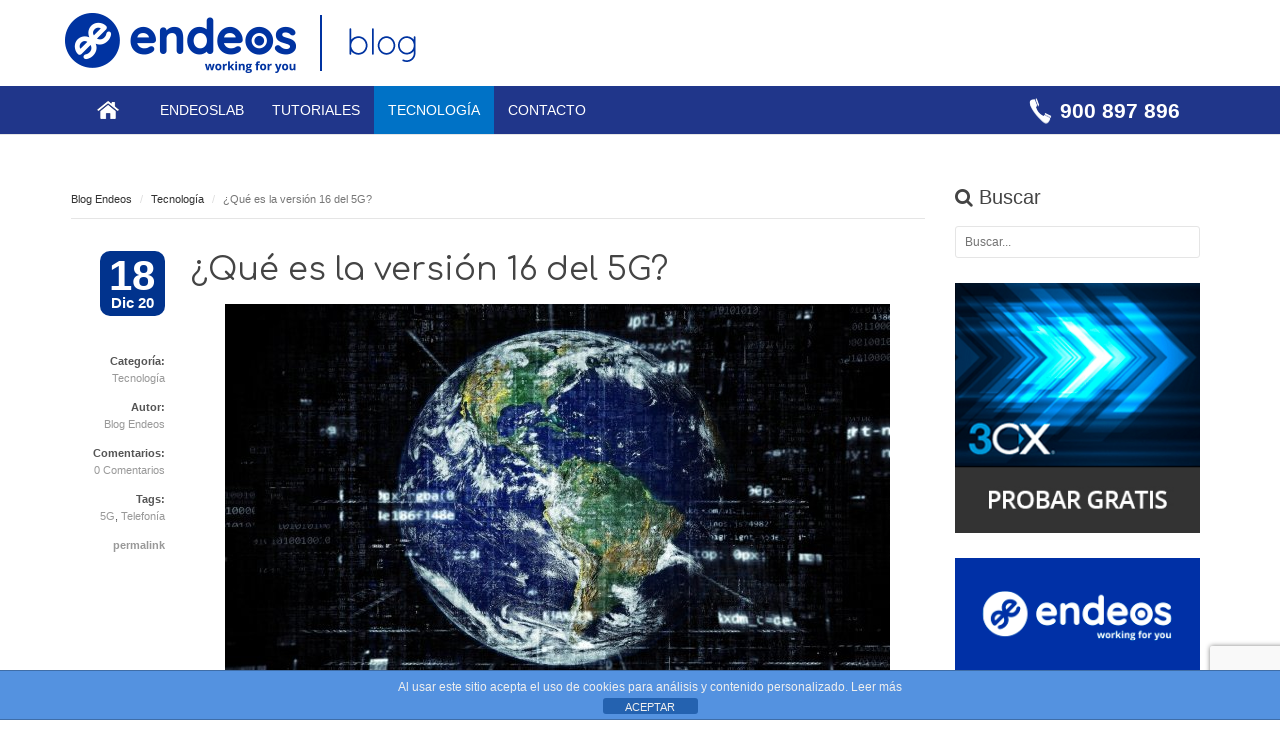

--- FILE ---
content_type: text/html; charset=UTF-8
request_url: https://blog.endeos.com/que-es-la-version-16-del-5g/
body_size: 15067
content:
<!DOCTYPE html>
<html lang="es" prefix="og: http://ogp.me/ns#">
<head>
	
	<meta charset="UTF-8" />
<meta name="viewport" content="width=device-width, initial-scale=1, maximum-scale=1" />
<meta name="og:title" content="¿Qué es la versión 16 del 5G?" />
<meta name="og:image" content="https://blog.endeos.com/wp-content/uploads/2020/12/comunicaciones-5g.jpg" />
<meta name="og:type" content="article" />
<meta name="og:description" content="
La última especificación lanzada por el&nbsp;organismo 3GPP&nbsp;sobre la conectividad de red más puntera del momento presenta una serie de ventajas muy interesantes. Por eso, a continuación te e" />
<meta name="og:url" content="https://blog.endeos.com/que-es-la-version-16-del-5g/" />
	
	<link rel="profile" href="http://gmpg.org/xfn/11" />
	<link rel="shortcut icon" href="/favicon.ico" />
	<link rel="pingback" href="https://blog.endeos.com/xmlrpc.php" />
		<!--[if IE 9]>
	<link rel="stylesheet" href="https://blog.endeos.com/wp-content/themes/MeetGavernWP/css/ie9.css" />
	<![endif]-->
	<!--[if lt IE 9]>
	<link rel="stylesheet" href="https://blog.endeos.com/wp-content/themes/MeetGavernWP/css/ie8.css" />
	<![endif]-->
	
		<!--[if lt IE 9]>
<script src="https://blog.endeos.com/wp-content/themes/MeetGavernWP/js/html5shiv.js"></script>
<script src="https://blog.endeos.com/wp-content/themes/MeetGavernWP/js/respond.js"></script>
<![endif]-->
	
		
	
<style type="text/css">
	.gk-page { max-width: 1139px; }
		#gk-mainbody-columns > aside { width: 25%;}
	#gk-mainbody-columns > section { width: 75%; }
		
	@media (min-width: 801px) {
		#gk-mainmenu-collapse { height: auto!important; }
	}
</style>

	
		
			
	
	
		<script type="text/javascript">
		var thickboxL10n = {
			"next":"Next >",
			"prev":"< Prev",
			"image":"Image",
			"of":"of",
			"close":"Close",
			"noiframes":"This feature requires inline frames. You have iframes disabled or your browser does not support them.",
			"loadingAnimation":"https://blog.endeos.com/wp-includes/js/thickbox/loadingAnimation.gif",
			"closeImage":"https://blog.endeos.com/wp-includes/js/thickbox/tb-close.png"
		};
	</script>

		<meta name='robots' content='index, follow, max-image-preview:large, max-snippet:-1, max-video-preview:-1' />
	<style>img:is([sizes="auto" i], [sizes^="auto," i]) { contain-intrinsic-size: 3000px 1500px }</style>
	
	<!-- This site is optimized with the Yoast SEO plugin v25.6 - https://yoast.com/wordpress/plugins/seo/ -->
	<title>¿Qué es la versión 16 del 5G y qué novedades aporta?</title>
	<meta name="description" content="Desvelamos las características la versión 16 de la tecnología 5G que la convertirán en imprescindible para particulares y empresas" />
	<link rel="canonical" href="https://blog.endeos.com/que-es-la-version-16-del-5g/" />
	<meta property="og:locale" content="es_ES" />
	<meta property="og:type" content="article" />
	<meta property="og:title" content="¿Qué es la versión 16 del 5G y qué novedades aporta?" />
	<meta property="og:description" content="Desvelamos las características la versión 16 de la tecnología 5G que la convertirán en imprescindible para particulares y empresas" />
	<meta property="og:url" content="https://blog.endeos.com/que-es-la-version-16-del-5g/" />
	<meta property="og:site_name" content="Blog Endeos" />
	<meta property="article:publisher" content="https://es-es.facebook.com/endeos" />
	<meta property="article:author" content="https://www.facebook.com/endeos" />
	<meta property="article:published_time" content="2020-12-18T09:40:00+00:00" />
	<meta property="og:image" content="https://blog.endeos.com/wp-content/uploads/2020/12/comunicaciones-5g.jpg" />
	<meta property="og:image:width" content="665" />
	<meta property="og:image:height" content="405" />
	<meta property="og:image:type" content="image/jpeg" />
	<meta name="author" content="Blog Endeos" />
	<meta name="twitter:card" content="summary_large_image" />
	<meta name="twitter:creator" content="@endeos_sl" />
	<meta name="twitter:site" content="@endeos_sl" />
	<meta name="twitter:label1" content="Escrito por" />
	<meta name="twitter:data1" content="Blog Endeos" />
	<meta name="twitter:label2" content="Tiempo de lectura" />
	<meta name="twitter:data2" content="3 minutos" />
	<script type="application/ld+json" class="yoast-schema-graph">{"@context":"https://schema.org","@graph":[{"@type":"WebPage","@id":"https://blog.endeos.com/que-es-la-version-16-del-5g/","url":"https://blog.endeos.com/que-es-la-version-16-del-5g/","name":"¿Qué es la versión 16 del 5G y qué novedades aporta?","isPartOf":{"@id":"https://blog.endeos.com/#website"},"primaryImageOfPage":{"@id":"https://blog.endeos.com/que-es-la-version-16-del-5g/#primaryimage"},"image":{"@id":"https://blog.endeos.com/que-es-la-version-16-del-5g/#primaryimage"},"thumbnailUrl":"https://blog.endeos.com/wp-content/uploads/2020/12/comunicaciones-5g.jpg","datePublished":"2020-12-18T09:40:00+00:00","author":{"@id":"https://blog.endeos.com/#/schema/person/a962cae0301a53c5d93f11cc5580e49a"},"description":"Desvelamos las características la versión 16 de la tecnología 5G que la convertirán en imprescindible para particulares y empresas","inLanguage":"es","potentialAction":[{"@type":"ReadAction","target":["https://blog.endeos.com/que-es-la-version-16-del-5g/"]}]},{"@type":"ImageObject","inLanguage":"es","@id":"https://blog.endeos.com/que-es-la-version-16-del-5g/#primaryimage","url":"https://blog.endeos.com/wp-content/uploads/2020/12/comunicaciones-5g.jpg","contentUrl":"https://blog.endeos.com/wp-content/uploads/2020/12/comunicaciones-5g.jpg","width":665,"height":405,"caption":"Versión 16 del 5G"},{"@type":"WebSite","@id":"https://blog.endeos.com/#website","url":"https://blog.endeos.com/","name":"Blog Endeos","description":"desde el blog también estamos Working for you","potentialAction":[{"@type":"SearchAction","target":{"@type":"EntryPoint","urlTemplate":"https://blog.endeos.com/?s={search_term_string}"},"query-input":{"@type":"PropertyValueSpecification","valueRequired":true,"valueName":"search_term_string"}}],"inLanguage":"es"},{"@type":"Person","@id":"https://blog.endeos.com/#/schema/person/a962cae0301a53c5d93f11cc5580e49a","name":"Blog Endeos","description":"Endeos es una empresa de servicios tecnológicos con la clara vocación de optimizar los recursos de las empresas para reducir sus costes.","sameAs":["http://endeos.com","https://www.facebook.com/endeos","https://x.com/endeos_sl"],"url":"https://blog.endeos.com/author/blogendeos/"}]}</script>
	<!-- / Yoast SEO plugin. -->


<link rel="alternate" type="application/rss+xml" title="Blog Endeos &raquo; Feed" href="https://blog.endeos.com/feed/" />
<link rel="alternate" type="application/rss+xml" title="Blog Endeos &raquo; Feed de los comentarios" href="https://blog.endeos.com/comments/feed/" />
<link rel="alternate" type="application/rss+xml" title="Blog Endeos &raquo; Comentario ¿Qué es la versión 16 del 5G? del feed" href="https://blog.endeos.com/que-es-la-version-16-del-5g/feed/" />
<script type="text/javascript">
/* <![CDATA[ */
window._wpemojiSettings = {"baseUrl":"https:\/\/s.w.org\/images\/core\/emoji\/16.0.1\/72x72\/","ext":".png","svgUrl":"https:\/\/s.w.org\/images\/core\/emoji\/16.0.1\/svg\/","svgExt":".svg","source":{"concatemoji":"https:\/\/blog.endeos.com\/wp-includes\/js\/wp-emoji-release.min.js?ver=67129ff8aa377b6c623819cb71547e5f"}};
/*! This file is auto-generated */
!function(s,n){var o,i,e;function c(e){try{var t={supportTests:e,timestamp:(new Date).valueOf()};sessionStorage.setItem(o,JSON.stringify(t))}catch(e){}}function p(e,t,n){e.clearRect(0,0,e.canvas.width,e.canvas.height),e.fillText(t,0,0);var t=new Uint32Array(e.getImageData(0,0,e.canvas.width,e.canvas.height).data),a=(e.clearRect(0,0,e.canvas.width,e.canvas.height),e.fillText(n,0,0),new Uint32Array(e.getImageData(0,0,e.canvas.width,e.canvas.height).data));return t.every(function(e,t){return e===a[t]})}function u(e,t){e.clearRect(0,0,e.canvas.width,e.canvas.height),e.fillText(t,0,0);for(var n=e.getImageData(16,16,1,1),a=0;a<n.data.length;a++)if(0!==n.data[a])return!1;return!0}function f(e,t,n,a){switch(t){case"flag":return n(e,"\ud83c\udff3\ufe0f\u200d\u26a7\ufe0f","\ud83c\udff3\ufe0f\u200b\u26a7\ufe0f")?!1:!n(e,"\ud83c\udde8\ud83c\uddf6","\ud83c\udde8\u200b\ud83c\uddf6")&&!n(e,"\ud83c\udff4\udb40\udc67\udb40\udc62\udb40\udc65\udb40\udc6e\udb40\udc67\udb40\udc7f","\ud83c\udff4\u200b\udb40\udc67\u200b\udb40\udc62\u200b\udb40\udc65\u200b\udb40\udc6e\u200b\udb40\udc67\u200b\udb40\udc7f");case"emoji":return!a(e,"\ud83e\udedf")}return!1}function g(e,t,n,a){var r="undefined"!=typeof WorkerGlobalScope&&self instanceof WorkerGlobalScope?new OffscreenCanvas(300,150):s.createElement("canvas"),o=r.getContext("2d",{willReadFrequently:!0}),i=(o.textBaseline="top",o.font="600 32px Arial",{});return e.forEach(function(e){i[e]=t(o,e,n,a)}),i}function t(e){var t=s.createElement("script");t.src=e,t.defer=!0,s.head.appendChild(t)}"undefined"!=typeof Promise&&(o="wpEmojiSettingsSupports",i=["flag","emoji"],n.supports={everything:!0,everythingExceptFlag:!0},e=new Promise(function(e){s.addEventListener("DOMContentLoaded",e,{once:!0})}),new Promise(function(t){var n=function(){try{var e=JSON.parse(sessionStorage.getItem(o));if("object"==typeof e&&"number"==typeof e.timestamp&&(new Date).valueOf()<e.timestamp+604800&&"object"==typeof e.supportTests)return e.supportTests}catch(e){}return null}();if(!n){if("undefined"!=typeof Worker&&"undefined"!=typeof OffscreenCanvas&&"undefined"!=typeof URL&&URL.createObjectURL&&"undefined"!=typeof Blob)try{var e="postMessage("+g.toString()+"("+[JSON.stringify(i),f.toString(),p.toString(),u.toString()].join(",")+"));",a=new Blob([e],{type:"text/javascript"}),r=new Worker(URL.createObjectURL(a),{name:"wpTestEmojiSupports"});return void(r.onmessage=function(e){c(n=e.data),r.terminate(),t(n)})}catch(e){}c(n=g(i,f,p,u))}t(n)}).then(function(e){for(var t in e)n.supports[t]=e[t],n.supports.everything=n.supports.everything&&n.supports[t],"flag"!==t&&(n.supports.everythingExceptFlag=n.supports.everythingExceptFlag&&n.supports[t]);n.supports.everythingExceptFlag=n.supports.everythingExceptFlag&&!n.supports.flag,n.DOMReady=!1,n.readyCallback=function(){n.DOMReady=!0}}).then(function(){return e}).then(function(){var e;n.supports.everything||(n.readyCallback(),(e=n.source||{}).concatemoji?t(e.concatemoji):e.wpemoji&&e.twemoji&&(t(e.twemoji),t(e.wpemoji)))}))}((window,document),window._wpemojiSettings);
/* ]]> */
</script>
<link rel='stylesheet' id='gavern-normalize-css' href='https://blog.endeos.com/wp-content/themes/MeetGavernWP/css/normalize.css?ver=67129ff8aa377b6c623819cb71547e5f' type='text/css' media='all' />
<link rel='stylesheet' id='gavern-font-awesome-css' href='https://blog.endeos.com/wp-content/themes/MeetGavernWP/css/font-awesome.css?ver=67129ff8aa377b6c623819cb71547e5f' type='text/css' media='all' />
<link rel='stylesheet' id='gavern-template-css' href='https://blog.endeos.com/wp-content/themes/MeetGavernWP/css/template.css?ver=67129ff8aa377b6c623819cb71547e5f' type='text/css' media='all' />
<link rel='stylesheet' id='gavern-wp-css' href='https://blog.endeos.com/wp-content/themes/MeetGavernWP/css/wp.css?ver=67129ff8aa377b6c623819cb71547e5f' type='text/css' media='all' />
<link rel='stylesheet' id='gavern-stuff-css' href='https://blog.endeos.com/wp-content/themes/MeetGavernWP/css/stuff.css?ver=67129ff8aa377b6c623819cb71547e5f' type='text/css' media='all' />
<link rel='stylesheet' id='gavern-wpextensions-css' href='https://blog.endeos.com/wp-content/themes/MeetGavernWP/css/wp.extensions.css?ver=67129ff8aa377b6c623819cb71547e5f' type='text/css' media='all' />
<link rel='stylesheet' id='gavern-extensions-css' href='https://blog.endeos.com/wp-content/themes/MeetGavernWP/css/extensions.css?ver=67129ff8aa377b6c623819cb71547e5f' type='text/css' media='all' />
<link rel='stylesheet' id='gavern-shortcodes-typography-css' href='https://blog.endeos.com/wp-content/themes/MeetGavernWP/css/shortcodes.typography.css?ver=67129ff8aa377b6c623819cb71547e5f' type='text/css' media='all' />
<link rel='stylesheet' id='gavern-shortcodes-elements-css' href='https://blog.endeos.com/wp-content/themes/MeetGavernWP/css/shortcodes.elements.css?ver=67129ff8aa377b6c623819cb71547e5f' type='text/css' media='all' />
<link rel='stylesheet' id='gavern-shortcodes-template-css' href='https://blog.endeos.com/wp-content/themes/MeetGavernWP/css/shortcodes.template.css?ver=67129ff8aa377b6c623819cb71547e5f' type='text/css' media='all' />
<link rel='stylesheet' id='gavern-tablet-css' href='https://blog.endeos.com/wp-content/themes/MeetGavernWP/css/tablet.css?ver=67129ff8aa377b6c623819cb71547e5f' type='text/css' media='(max-width: 800px)' />
<link rel='stylesheet' id='gavern-mobile-css' href='https://blog.endeos.com/wp-content/themes/MeetGavernWP/css/mobile.css?ver=67129ff8aa377b6c623819cb71547e5f' type='text/css' media='(max-width: 480px)' />
<link rel='stylesheet' id='gavern-style-css' href='https://blog.endeos.com/wp-content/themes/MeetGavernWP/css/style1.css?ver=67129ff8aa377b6c623819cb71547e5f' type='text/css' media='all' />
<link rel='stylesheet' id='gavern-override-css' href='https://blog.endeos.com/wp-content/themes/MeetGavernWP-endeos/css/override.css?ver=67129ff8aa377b6c623819cb71547e5f' type='text/css' media='all' />
<link rel='stylesheet' id='gavern-thickbox-css' href='https://blog.endeos.com/wp-includes/js/thickbox/thickbox.css?ver=67129ff8aa377b6c623819cb71547e5f' type='text/css' media='all' />
<style id='wp-emoji-styles-inline-css' type='text/css'>

	img.wp-smiley, img.emoji {
		display: inline !important;
		border: none !important;
		box-shadow: none !important;
		height: 1em !important;
		width: 1em !important;
		margin: 0 0.07em !important;
		vertical-align: -0.1em !important;
		background: none !important;
		padding: 0 !important;
	}
</style>
<link rel='stylesheet' id='wp-block-library-css' href='https://blog.endeos.com/wp-includes/css/dist/block-library/style.min.css?ver=67129ff8aa377b6c623819cb71547e5f' type='text/css' media='all' />
<style id='classic-theme-styles-inline-css' type='text/css'>
/*! This file is auto-generated */
.wp-block-button__link{color:#fff;background-color:#32373c;border-radius:9999px;box-shadow:none;text-decoration:none;padding:calc(.667em + 2px) calc(1.333em + 2px);font-size:1.125em}.wp-block-file__button{background:#32373c;color:#fff;text-decoration:none}
</style>
<style id='global-styles-inline-css' type='text/css'>
:root{--wp--preset--aspect-ratio--square: 1;--wp--preset--aspect-ratio--4-3: 4/3;--wp--preset--aspect-ratio--3-4: 3/4;--wp--preset--aspect-ratio--3-2: 3/2;--wp--preset--aspect-ratio--2-3: 2/3;--wp--preset--aspect-ratio--16-9: 16/9;--wp--preset--aspect-ratio--9-16: 9/16;--wp--preset--color--black: #000000;--wp--preset--color--cyan-bluish-gray: #abb8c3;--wp--preset--color--white: #ffffff;--wp--preset--color--pale-pink: #f78da7;--wp--preset--color--vivid-red: #cf2e2e;--wp--preset--color--luminous-vivid-orange: #ff6900;--wp--preset--color--luminous-vivid-amber: #fcb900;--wp--preset--color--light-green-cyan: #7bdcb5;--wp--preset--color--vivid-green-cyan: #00d084;--wp--preset--color--pale-cyan-blue: #8ed1fc;--wp--preset--color--vivid-cyan-blue: #0693e3;--wp--preset--color--vivid-purple: #9b51e0;--wp--preset--gradient--vivid-cyan-blue-to-vivid-purple: linear-gradient(135deg,rgba(6,147,227,1) 0%,rgb(155,81,224) 100%);--wp--preset--gradient--light-green-cyan-to-vivid-green-cyan: linear-gradient(135deg,rgb(122,220,180) 0%,rgb(0,208,130) 100%);--wp--preset--gradient--luminous-vivid-amber-to-luminous-vivid-orange: linear-gradient(135deg,rgba(252,185,0,1) 0%,rgba(255,105,0,1) 100%);--wp--preset--gradient--luminous-vivid-orange-to-vivid-red: linear-gradient(135deg,rgba(255,105,0,1) 0%,rgb(207,46,46) 100%);--wp--preset--gradient--very-light-gray-to-cyan-bluish-gray: linear-gradient(135deg,rgb(238,238,238) 0%,rgb(169,184,195) 100%);--wp--preset--gradient--cool-to-warm-spectrum: linear-gradient(135deg,rgb(74,234,220) 0%,rgb(151,120,209) 20%,rgb(207,42,186) 40%,rgb(238,44,130) 60%,rgb(251,105,98) 80%,rgb(254,248,76) 100%);--wp--preset--gradient--blush-light-purple: linear-gradient(135deg,rgb(255,206,236) 0%,rgb(152,150,240) 100%);--wp--preset--gradient--blush-bordeaux: linear-gradient(135deg,rgb(254,205,165) 0%,rgb(254,45,45) 50%,rgb(107,0,62) 100%);--wp--preset--gradient--luminous-dusk: linear-gradient(135deg,rgb(255,203,112) 0%,rgb(199,81,192) 50%,rgb(65,88,208) 100%);--wp--preset--gradient--pale-ocean: linear-gradient(135deg,rgb(255,245,203) 0%,rgb(182,227,212) 50%,rgb(51,167,181) 100%);--wp--preset--gradient--electric-grass: linear-gradient(135deg,rgb(202,248,128) 0%,rgb(113,206,126) 100%);--wp--preset--gradient--midnight: linear-gradient(135deg,rgb(2,3,129) 0%,rgb(40,116,252) 100%);--wp--preset--font-size--small: 13px;--wp--preset--font-size--medium: 20px;--wp--preset--font-size--large: 36px;--wp--preset--font-size--x-large: 42px;--wp--preset--spacing--20: 0.44rem;--wp--preset--spacing--30: 0.67rem;--wp--preset--spacing--40: 1rem;--wp--preset--spacing--50: 1.5rem;--wp--preset--spacing--60: 2.25rem;--wp--preset--spacing--70: 3.38rem;--wp--preset--spacing--80: 5.06rem;--wp--preset--shadow--natural: 6px 6px 9px rgba(0, 0, 0, 0.2);--wp--preset--shadow--deep: 12px 12px 50px rgba(0, 0, 0, 0.4);--wp--preset--shadow--sharp: 6px 6px 0px rgba(0, 0, 0, 0.2);--wp--preset--shadow--outlined: 6px 6px 0px -3px rgba(255, 255, 255, 1), 6px 6px rgba(0, 0, 0, 1);--wp--preset--shadow--crisp: 6px 6px 0px rgba(0, 0, 0, 1);}:where(.is-layout-flex){gap: 0.5em;}:where(.is-layout-grid){gap: 0.5em;}body .is-layout-flex{display: flex;}.is-layout-flex{flex-wrap: wrap;align-items: center;}.is-layout-flex > :is(*, div){margin: 0;}body .is-layout-grid{display: grid;}.is-layout-grid > :is(*, div){margin: 0;}:where(.wp-block-columns.is-layout-flex){gap: 2em;}:where(.wp-block-columns.is-layout-grid){gap: 2em;}:where(.wp-block-post-template.is-layout-flex){gap: 1.25em;}:where(.wp-block-post-template.is-layout-grid){gap: 1.25em;}.has-black-color{color: var(--wp--preset--color--black) !important;}.has-cyan-bluish-gray-color{color: var(--wp--preset--color--cyan-bluish-gray) !important;}.has-white-color{color: var(--wp--preset--color--white) !important;}.has-pale-pink-color{color: var(--wp--preset--color--pale-pink) !important;}.has-vivid-red-color{color: var(--wp--preset--color--vivid-red) !important;}.has-luminous-vivid-orange-color{color: var(--wp--preset--color--luminous-vivid-orange) !important;}.has-luminous-vivid-amber-color{color: var(--wp--preset--color--luminous-vivid-amber) !important;}.has-light-green-cyan-color{color: var(--wp--preset--color--light-green-cyan) !important;}.has-vivid-green-cyan-color{color: var(--wp--preset--color--vivid-green-cyan) !important;}.has-pale-cyan-blue-color{color: var(--wp--preset--color--pale-cyan-blue) !important;}.has-vivid-cyan-blue-color{color: var(--wp--preset--color--vivid-cyan-blue) !important;}.has-vivid-purple-color{color: var(--wp--preset--color--vivid-purple) !important;}.has-black-background-color{background-color: var(--wp--preset--color--black) !important;}.has-cyan-bluish-gray-background-color{background-color: var(--wp--preset--color--cyan-bluish-gray) !important;}.has-white-background-color{background-color: var(--wp--preset--color--white) !important;}.has-pale-pink-background-color{background-color: var(--wp--preset--color--pale-pink) !important;}.has-vivid-red-background-color{background-color: var(--wp--preset--color--vivid-red) !important;}.has-luminous-vivid-orange-background-color{background-color: var(--wp--preset--color--luminous-vivid-orange) !important;}.has-luminous-vivid-amber-background-color{background-color: var(--wp--preset--color--luminous-vivid-amber) !important;}.has-light-green-cyan-background-color{background-color: var(--wp--preset--color--light-green-cyan) !important;}.has-vivid-green-cyan-background-color{background-color: var(--wp--preset--color--vivid-green-cyan) !important;}.has-pale-cyan-blue-background-color{background-color: var(--wp--preset--color--pale-cyan-blue) !important;}.has-vivid-cyan-blue-background-color{background-color: var(--wp--preset--color--vivid-cyan-blue) !important;}.has-vivid-purple-background-color{background-color: var(--wp--preset--color--vivid-purple) !important;}.has-black-border-color{border-color: var(--wp--preset--color--black) !important;}.has-cyan-bluish-gray-border-color{border-color: var(--wp--preset--color--cyan-bluish-gray) !important;}.has-white-border-color{border-color: var(--wp--preset--color--white) !important;}.has-pale-pink-border-color{border-color: var(--wp--preset--color--pale-pink) !important;}.has-vivid-red-border-color{border-color: var(--wp--preset--color--vivid-red) !important;}.has-luminous-vivid-orange-border-color{border-color: var(--wp--preset--color--luminous-vivid-orange) !important;}.has-luminous-vivid-amber-border-color{border-color: var(--wp--preset--color--luminous-vivid-amber) !important;}.has-light-green-cyan-border-color{border-color: var(--wp--preset--color--light-green-cyan) !important;}.has-vivid-green-cyan-border-color{border-color: var(--wp--preset--color--vivid-green-cyan) !important;}.has-pale-cyan-blue-border-color{border-color: var(--wp--preset--color--pale-cyan-blue) !important;}.has-vivid-cyan-blue-border-color{border-color: var(--wp--preset--color--vivid-cyan-blue) !important;}.has-vivid-purple-border-color{border-color: var(--wp--preset--color--vivid-purple) !important;}.has-vivid-cyan-blue-to-vivid-purple-gradient-background{background: var(--wp--preset--gradient--vivid-cyan-blue-to-vivid-purple) !important;}.has-light-green-cyan-to-vivid-green-cyan-gradient-background{background: var(--wp--preset--gradient--light-green-cyan-to-vivid-green-cyan) !important;}.has-luminous-vivid-amber-to-luminous-vivid-orange-gradient-background{background: var(--wp--preset--gradient--luminous-vivid-amber-to-luminous-vivid-orange) !important;}.has-luminous-vivid-orange-to-vivid-red-gradient-background{background: var(--wp--preset--gradient--luminous-vivid-orange-to-vivid-red) !important;}.has-very-light-gray-to-cyan-bluish-gray-gradient-background{background: var(--wp--preset--gradient--very-light-gray-to-cyan-bluish-gray) !important;}.has-cool-to-warm-spectrum-gradient-background{background: var(--wp--preset--gradient--cool-to-warm-spectrum) !important;}.has-blush-light-purple-gradient-background{background: var(--wp--preset--gradient--blush-light-purple) !important;}.has-blush-bordeaux-gradient-background{background: var(--wp--preset--gradient--blush-bordeaux) !important;}.has-luminous-dusk-gradient-background{background: var(--wp--preset--gradient--luminous-dusk) !important;}.has-pale-ocean-gradient-background{background: var(--wp--preset--gradient--pale-ocean) !important;}.has-electric-grass-gradient-background{background: var(--wp--preset--gradient--electric-grass) !important;}.has-midnight-gradient-background{background: var(--wp--preset--gradient--midnight) !important;}.has-small-font-size{font-size: var(--wp--preset--font-size--small) !important;}.has-medium-font-size{font-size: var(--wp--preset--font-size--medium) !important;}.has-large-font-size{font-size: var(--wp--preset--font-size--large) !important;}.has-x-large-font-size{font-size: var(--wp--preset--font-size--x-large) !important;}
:where(.wp-block-post-template.is-layout-flex){gap: 1.25em;}:where(.wp-block-post-template.is-layout-grid){gap: 1.25em;}
:where(.wp-block-columns.is-layout-flex){gap: 2em;}:where(.wp-block-columns.is-layout-grid){gap: 2em;}
:root :where(.wp-block-pullquote){font-size: 1.5em;line-height: 1.6;}
</style>
<link rel='stylesheet' id='front-estilos-css' href='https://blog.endeos.com/wp-content/plugins/asesor-cookies-para-la-ley-en-espana/html/front/estilos.css?ver=67129ff8aa377b6c623819cb71547e5f' type='text/css' media='all' />
<link rel='stylesheet' id='contact-form-7-css' href='https://blog.endeos.com/wp-content/plugins/contact-form-7/includes/css/styles.css?ver=6.1' type='text/css' media='all' />
<link rel='stylesheet' id='wpa-css-css' href='https://blog.endeos.com/wp-content/plugins/honeypot/includes/css/wpa.css?ver=2.2.14' type='text/css' media='all' />
<link rel='stylesheet' id='slb_core-css' href='https://blog.endeos.com/wp-content/plugins/simple-lightbox/client/css/app.css?ver=2.9.4' type='text/css' media='all' />
<link rel='stylesheet' id='heateor_sss_frontend_css-css' href='https://blog.endeos.com/wp-content/plugins/sassy-social-share/public/css/sassy-social-share-public.css?ver=3.3.77' type='text/css' media='all' />
<style id='heateor_sss_frontend_css-inline-css' type='text/css'>
.heateor_sss_button_instagram span.heateor_sss_svg{background-color:#527fa4}.heateor_sss_horizontal_sharing .heateor_sss_svg,.heateor_sss_standard_follow_icons_container .heateor_sss_svg{color:#fff;border-width:0px;border-style:solid;border-color:transparent}.heateor_sss_horizontal_sharing .heateorSssTCBackground{color:#666}.heateor_sss_horizontal_sharing span.heateor_sss_svg:hover,.heateor_sss_standard_follow_icons_container span.heateor_sss_svg:hover{border-color:transparent;}.heateor_sss_vertical_sharing span.heateor_sss_svg,.heateor_sss_floating_follow_icons_container span.heateor_sss_svg{color:#fff;border-width:0px;border-style:solid;border-color:transparent;}.heateor_sss_vertical_sharing .heateorSssTCBackground{color:#666;}.heateor_sss_vertical_sharing span.heateor_sss_svg:hover,.heateor_sss_floating_follow_icons_container span.heateor_sss_svg:hover{border-color:transparent;}@media screen and (max-width:783px) {.heateor_sss_vertical_sharing{display:none!important}}
</style>
<link rel='stylesheet' id='yarpp-thumbnails-css' href='https://blog.endeos.com/wp-content/plugins/yet-another-related-posts-plugin/style/styles_thumbnails.css?ver=5.30.11' type='text/css' media='all' />
<style id='yarpp-thumbnails-inline-css' type='text/css'>
.yarpp-thumbnails-horizontal .yarpp-thumbnail {width: 130px;height: 170px;margin: 5px;margin-left: 0px;}.yarpp-thumbnail > img, .yarpp-thumbnail-default {width: 120px;height: 120px;margin: 5px;}.yarpp-thumbnails-horizontal .yarpp-thumbnail-title {margin: 7px;margin-top: 0px;width: 120px;}.yarpp-thumbnail-default > img {min-height: 120px;min-width: 120px;}
</style>
<script type="text/javascript" src="https://blog.endeos.com/wp-includes/js/jquery/jquery.min.js?ver=3.7.1" id="jquery-core-js"></script>
<script type="text/javascript" src="https://blog.endeos.com/wp-includes/js/jquery/jquery-migrate.min.js?ver=3.4.1" id="jquery-migrate-js"></script>
<script type="text/javascript" id="front-principal-js-extra">
/* <![CDATA[ */
var cdp_cookies_info = {"url_plugin":"https:\/\/blog.endeos.com\/wp-content\/plugins\/asesor-cookies-para-la-ley-en-espana\/plugin.php","url_admin_ajax":"https:\/\/blog.endeos.com\/wp-admin\/admin-ajax.php"};
/* ]]> */
</script>
<script type="text/javascript" src="https://blog.endeos.com/wp-content/plugins/asesor-cookies-para-la-ley-en-espana/html/front/principal.js?ver=67129ff8aa377b6c623819cb71547e5f" id="front-principal-js"></script>
<link rel="https://api.w.org/" href="https://blog.endeos.com/wp-json/" /><link rel="alternate" title="JSON" type="application/json" href="https://blog.endeos.com/wp-json/wp/v2/posts/3719" /><link rel="EditURI" type="application/rsd+xml" title="RSD" href="https://blog.endeos.com/xmlrpc.php?rsd" />
<link rel='shortlink' href='https://blog.endeos.com/?p=3719' />
<link rel="alternate" title="oEmbed (JSON)" type="application/json+oembed" href="https://blog.endeos.com/wp-json/oembed/1.0/embed?url=https%3A%2F%2Fblog.endeos.com%2Fque-es-la-version-16-del-5g%2F" />
<link rel="alternate" title="oEmbed (XML)" type="text/xml+oembed" href="https://blog.endeos.com/wp-json/oembed/1.0/embed?url=https%3A%2F%2Fblog.endeos.com%2Fque-es-la-version-16-del-5g%2F&#038;format=xml" />
<link href="https://blog.endeos.com/?opensearch_description=1" title="Blog Endeos" rel="search" type="application/opensearchdescription+xml" /><link rel="shortcut icon" href="https://blog.endeos.com/wp-content/uploads/favicon.ico" type="image/x-icon" />
	
	<link href="https://fonts.googleapis.com/css?family=Comfortaa" rel="stylesheet" type="text/css" /><style type="text/css">
h1, h2 { font-family: 'Comfortaa'; }

</style>
	<script type="text/javascript">
           $GK_PAGE_URL = 'https://blog.endeos.com';
           $GK_TMPL_URL = 'https://blog.endeos.com/wp-content/themes/MeetGavernWP-endeos';
           $GK_TMPL_NAME = 'meetgavernwp';
           $GK_MENU = [];
           $GK_MENU["mainmenu"] = [];
           $GK_MENU["mainmenu"]["animation"] = "width_height_opacity";
           $GK_MENU["mainmenu"]["animation_speed"] = "normal";
           $GK_MENU["footermenu"] = [];
           $GK_MENU["footermenu"]["animation"] = "none";
           $GK_MENU["footermenu"]["animation_speed"] = "normal";
        </script>
		
		
		
		<!-- Global site tag (gtag.js) - Google Analytics -->
<script async src="https://www.googletagmanager.com/gtag/js?id=UA-23201286-1"></script>
<script>
  window.dataLayer = window.dataLayer || [];
  function gtag(){dataLayer.push(arguments);}
  gtag('js', new Date());

  gtag('config', 'UA-23201286-1');
</script>

<script src="https://apis.google.com/js/platform.js" async defer>
  {lang: 'es'}
</script>
	
</head>
<body class="wp-singular post-template-default single single-post postid-3719 single-format-standard wp-theme-MeetGavernWP wp-child-theme-MeetGavernWP-endeos" data-tablet-width="800">
	<header id="gk-head">
		<div class="gk-page">
			<div class="endeos-wrap">
																<a href="https://blog.endeos.com" class="imageLogo"><img src="https://blog.endeos.com/wp-content/uploads/endeos-blog-logo.png" alt="" width="351" height="60" /></a>
						
							</div>
				
								<a href="#" id="gk-mainmenu-toggle">
					Main menu				</a>
				
				<nav id="gk-mainmenu-collapse" class="menu-hidden" data-btn="gk-mainmenu-toggle">	
					<div class="endeos-wrap">
						<ul id="main-menu" class="menu gk_normal"><li id="menu-item-33" class="menu-item menu-item-type-custom menu-item-object-custom menu-item-home menu-item-33"><a title="Inicio" href="https://blog.endeos.com/">Inicio</a></li>
<li id="menu-item-31" class="menu-item menu-item-type-taxonomy menu-item-object-category menu-item-31"><a title="EndeosLAB" href="https://blog.endeos.com/category/endeoslab/">EndeosLAB</a></li>
<li id="menu-item-32" class="menu-item menu-item-type-taxonomy menu-item-object-category menu-item-32"><a title="Tutoriales" href="https://blog.endeos.com/category/tutoriales/">Tutoriales</a></li>
<li id="menu-item-550" class="menu-item menu-item-type-taxonomy menu-item-object-category current-post-ancestor current-menu-parent current-post-parent menu-item-550"><a href="https://blog.endeos.com/category/tecnologia/">Tecnología</a></li>
<li id="menu-item-28" class="menu-item menu-item-type-post_type menu-item-object-page menu-item-28"><a title="Contacto" href="https://blog.endeos.com/contacto/">Contacto</a></li>
</ul>						<span id="telf">900 897 896</span>
					</div>
				</nav>
				
		</div>
	</header>




<div class="gk-page-wrap">
	<div class="gk-page">
		<div id="gk-mainbody-columns" >
			<section>
								
				<!-- Mainbody, breadcrumbs -->
								<div id="gk-breadcrumb-area">
					<nav class="gk-breadcrumbs"><a href="https://blog.endeos.com" class="gk-home">Blog Endeos</a><a href="https://blog.endeos.com/category/tecnologia/" rel="category tag">Tecnología</a><span class="gk-current">¿Qué es la versión 16 del 5G?</span></nav>				</div>
				
<section id="gk-mainbody">
			
	<article id="post-3719" class="post-3719 post type-post status-publish format-standard has-post-thumbnail hentry category-tecnologia tag-5g tag-telefonia">
		<header>
			
						 	
 	 	<aside class="meta">
	 	<dl>
	 			 		<dt class="date">
	 			Post date:	 		</dt>
	 		
	 		<dd>
				<a href="https://blog.endeos.com/que-es-la-version-16-del-5g/" title="18 de diciembre de 2020" rel="bookmark">
						<time class="entry-date" datetime="2020-12-18T10:40:00+01:00">
							18	
							<span class="monthpost">Dic 20</span>
						</time>
				</a>
	 		</dd>
		 		
	 			 		
	 			 		
	 				 				 		<dt class="category">
		 			Categoría:		 		</dt>
		 		<dd>
		 			<a href="https://blog.endeos.com/category/tecnologia/" rel="category tag">Tecnología</a>		 		</dd>
		 				 		
		 				 		<dt class="author">
		 			Autor:		 		</dt>
		 		<dd>
		 			<a class="url fn n" href="https://blog.endeos.com/author/blogendeos/" title="View all posts by Blog Endeos" rel="author">Blog Endeos</a>
		 		</dd>
		 				 		
		 				 		<dt class="comments">
		 			Comentarios:		 		</dt>
		 		<dd>
		 			<a href="https://blog.endeos.com/que-es-la-version-16-del-5g/#respond"><span class="dsq-postid" data-dsqidentifier="3719 https://blog.endeos.com/?p=3719"><span class="leave-reply">Sin comentarios</span></span></a>		 		</dd>
		 		 	
		 			
		 				 		<dt class="tags">
		 			Tags:		 		</dt>
		 		<dd>
		 			<a href="https://blog.endeos.com/tag/5g/" rel="tag">5G</a>, <a href="https://blog.endeos.com/tag/telefonia/" rel="tag">Telefonía</a>		 		</dd>
		 				 				 		<dd class="bookmark">
		 			<a href="https://blog.endeos.com/que-es-la-version-16-del-5g/" title="Permalink to ¿Qué es la versión 16 del 5G?" rel="bookmark">permalink</a>
		 		</dd>
		 		
		 			 		 		</dl>
 	</aside>
 	 	
 				
<h1>
			¿Qué es la versión 16 del 5G?		
	</h1>

		</header>
		
		
		<figure class="featured-image">
		<img width="665" height="405" src="https://blog.endeos.com/wp-content/uploads/2020/12/comunicaciones-5g.jpg" class="attachment-post-thumbnail size-post-thumbnail wp-post-image" alt="Versión 16 del 5G" decoding="async" fetchpriority="high" srcset="https://blog.endeos.com/wp-content/uploads/2020/12/comunicaciones-5g.jpg 665w, https://blog.endeos.com/wp-content/uploads/2020/12/comunicaciones-5g-400x244.jpg 400w" sizes="(max-width: 665px) 100vw, 665px" />		
								</figure>
			
				<section class="content test">
			
<p>La última especificación lanzada por el&nbsp;<strong>organismo 3GPP</strong>&nbsp;sobre la conectividad de red más puntera del momento presenta una serie de ventajas muy interesantes. Por eso, a continuación te explicamos todo lo que debes saber acerca de la&nbsp;<strong>versión 16 del 5G</strong>, que aporta unas mejoras muy destacadas en&nbsp;capacidad y rendimiento&nbsp;del sistema. </p>



<span id="more-3719"></span>



<p>Un estándar que se presentó el pasado mes de julio del 2020, a pesar de las circunstancias que imponía la pandemia para las reuniones físicas.</p>



<h2 class="wp-block-heading">Versión 16 de 5G</h2>



<p>El potencial que tiene la<strong>&nbsp;tecnología 5G</strong>&nbsp;se basa en un desarrollo imparable, que avanza con la implementación continua de mejoras en diversos elementos. Así pues, tras una primera fase completada, llegó la segunda de esta nueva tecnología de comunicaciones con su&nbsp;<em>release</em>&nbsp;16. Los parámetros de esta versión cubren una serie de estándares específicos para permitir&nbsp;más aplicaciones de la red. Y además, por supuesto, mejoran la&nbsp;banda ancha móvil<strong>.</strong></p>



<p>En general, se trata de actualizaciones que proporcionan ventajas en una variedad de aspectos esenciales del sistema 5G, pero sobre todo en materia de potencia, latencia, capacidad, cobertura, movilidad y fiabilidad. Debemos destacar las mejoras dirigidas al&nbsp;<strong>ahorro de energía</strong>, la ampliación de espectro, la recolección de datos y la gestión de la interferencias. Otras optimizaciones interesantes están relacionadas con el<strong>&nbsp;Internet de las cosas</strong>&nbsp;(IoT) de aplicación industrial, el&nbsp;<em>Massive</em>&nbsp;MIMO e incluso el acceso integrado y&nbsp;<em>backhaul</em>&nbsp;(IAB).</p>



<p>Gracias a capacidades como las citadas, que se irán incrementando en las siguientes versiones, un futuro todavía más conectado será posible. De momento, esta&nbsp;<strong>versión 16 del 5G&nbsp;</strong>favorece la expansión de este sistema hacia&nbsp;industrias nuevas, ya que ofrece soluciones que van más allá de la banda ancha <a href="https://blog.endeos.com/asi-es-el-movil-con-el-que-podras-hacer-llamadas-5g/">móvil</a>.</p>



<h2 class="wp-block-heading">Retrasos en la&nbsp;<em>release</em>&nbsp;17 de 5G</h2>



<p>Precisamente hablando de futuro, se prevé que la<strong>&nbsp;adopción generalizada</strong>&nbsp;de esa segunda fase, con las mejoras descritas, no llegue hasta 2022. Pero antes, en el mes de diciembre del próximo año, podría presentarse la<strong>&nbsp;</strong><em>release</em>&nbsp;17 del 5G. Esta sufrirá un retraso de varios meses debido a las restricciones actuales por el coronavirus, que están impidiendo las reuniones físicas para su desarrollo, pero aún se prevé su aparición hacia finales de 2021.</p>



<p>¿Y qué es lo que aportará esta versión?&nbsp;<strong>Flexibilidad adicional mejorada</strong>&nbsp;en las comunicaciones. De esta forma, te adelantamos que se conseguirán avances en tecnologías de acceso por radio para potenciar sus capacidades. Realmente, ese estándar irá muy en la línea del recién lanzado, pero mejorado.</p>



<h3 class="wp-block-heading">Unas comunicaciones cada vez más inmediatas</h3>



<p>La&nbsp;tecnología 5G&nbsp;ofrece unas características técnicas que pronto la convertirán en una herramienta imprescindible, tanto para particulares como para empresas. Estas últimas pueden beneficiarse enormemente de disponer de potentes&nbsp;<a href="https://endeos.com/servicios/redes-y-comunicaciones" target="_blank" rel="noreferrer noopener"><strong>redes y comunicaciones&nbsp;en la nube</strong></a> que faciliten la conectividad masiva&nbsp;en todos sus procesos. Algo que permitirá abordar mucho mejor la digitalización, el uso de&nbsp;<em>big data</em>, de sistemas en la nube y de robots. Cada vez más industrias disfrutarán de las ventajas de esta potente red en todo tipo de tareas.</p>



<p>Ahora que sabes todo lo que brinda la&nbsp;versión 16 del 5G, ¿te planteas implementarla en tu negocio? No dudes en&nbsp;contactar con profesionales&nbsp;para asesorarte. Desde Endeos te ayudaremos de inicio a fin para mejorar las comunicaciones de tu empresa.</p>
<div class='heateorSssClear'></div><div  class='heateor_sss_sharing_container heateor_sss_horizontal_sharing' data-heateor-sss-href='https://blog.endeos.com/que-es-la-version-16-del-5g/'><div class='heateor_sss_sharing_title' style="font-weight:bold" >Comparte en redes sociales</div><div class="heateor_sss_sharing_ul"><a aria-label="Facebook" class="heateor_sss_facebook" href="https://www.facebook.com/sharer/sharer.php?u=https%3A%2F%2Fblog.endeos.com%2Fque-es-la-version-16-del-5g%2F" title="Facebook" rel="nofollow noopener" target="_blank" style="font-size:32px!important;box-shadow:none;display:inline-block;vertical-align:middle"><span class="heateor_sss_svg" style="background-color:#0765FE;width:35px;height:35px;display:inline-block;opacity:1;float:left;font-size:32px;box-shadow:none;display:inline-block;font-size:16px;padding:0 4px;vertical-align:middle;background-repeat:repeat;overflow:hidden;padding:0;cursor:pointer;box-sizing:content-box"><svg style="display:block;" focusable="false" aria-hidden="true" xmlns="http://www.w3.org/2000/svg" width="100%" height="100%" viewBox="0 0 32 32"><path fill="#fff" d="M28 16c0-6.627-5.373-12-12-12S4 9.373 4 16c0 5.628 3.875 10.35 9.101 11.647v-7.98h-2.474V16H13.1v-1.58c0-4.085 1.849-5.978 5.859-5.978.76 0 2.072.15 2.608.298v3.325c-.283-.03-.775-.045-1.386-.045-1.967 0-2.728.745-2.728 2.683V16h3.92l-.673 3.667h-3.247v8.245C23.395 27.195 28 22.135 28 16Z"></path></svg></span></a><a aria-label="Twitter" class="heateor_sss_button_twitter" href="https://twitter.com/intent/tweet?via=Endeos_SL&text=%C2%BFQu%C3%A9%20es%20la%20versi%C3%B3n%2016%20del%205G%3F&url=https%3A%2F%2Fblog.endeos.com%2Fque-es-la-version-16-del-5g%2F" title="Twitter" rel="nofollow noopener" target="_blank" style="font-size:32px!important;box-shadow:none;display:inline-block;vertical-align:middle"><span class="heateor_sss_svg heateor_sss_s__default heateor_sss_s_twitter" style="background-color:#55acee;width:35px;height:35px;display:inline-block;opacity:1;float:left;font-size:32px;box-shadow:none;display:inline-block;font-size:16px;padding:0 4px;vertical-align:middle;background-repeat:repeat;overflow:hidden;padding:0;cursor:pointer;box-sizing:content-box"><svg style="display:block;" focusable="false" aria-hidden="true" xmlns="http://www.w3.org/2000/svg" width="100%" height="100%" viewBox="-4 -4 39 39"><path d="M28 8.557a9.913 9.913 0 0 1-2.828.775 4.93 4.93 0 0 0 2.166-2.725 9.738 9.738 0 0 1-3.13 1.194 4.92 4.92 0 0 0-3.593-1.55 4.924 4.924 0 0 0-4.794 6.049c-4.09-.21-7.72-2.17-10.15-5.15a4.942 4.942 0 0 0-.665 2.477c0 1.71.87 3.214 2.19 4.1a4.968 4.968 0 0 1-2.23-.616v.06c0 2.39 1.7 4.38 3.952 4.83-.414.115-.85.174-1.297.174-.318 0-.626-.03-.928-.086a4.935 4.935 0 0 0 4.6 3.42 9.893 9.893 0 0 1-6.114 2.107c-.398 0-.79-.023-1.175-.068a13.953 13.953 0 0 0 7.55 2.213c9.056 0 14.01-7.507 14.01-14.013 0-.213-.005-.426-.015-.637.96-.695 1.795-1.56 2.455-2.55z" fill="#fff"></path></svg></span></a><a aria-label="Linkedin" class="heateor_sss_button_linkedin" href="https://www.linkedin.com/sharing/share-offsite/?url=https%3A%2F%2Fblog.endeos.com%2Fque-es-la-version-16-del-5g%2F" title="Linkedin" rel="nofollow noopener" target="_blank" style="font-size:32px!important;box-shadow:none;display:inline-block;vertical-align:middle"><span class="heateor_sss_svg heateor_sss_s__default heateor_sss_s_linkedin" style="background-color:#0077b5;width:35px;height:35px;display:inline-block;opacity:1;float:left;font-size:32px;box-shadow:none;display:inline-block;font-size:16px;padding:0 4px;vertical-align:middle;background-repeat:repeat;overflow:hidden;padding:0;cursor:pointer;box-sizing:content-box"><svg style="display:block;" focusable="false" aria-hidden="true" xmlns="http://www.w3.org/2000/svg" width="100%" height="100%" viewBox="0 0 32 32"><path d="M6.227 12.61h4.19v13.48h-4.19V12.61zm2.095-6.7a2.43 2.43 0 0 1 0 4.86c-1.344 0-2.428-1.09-2.428-2.43s1.084-2.43 2.428-2.43m4.72 6.7h4.02v1.84h.058c.56-1.058 1.927-2.176 3.965-2.176 4.238 0 5.02 2.792 5.02 6.42v7.395h-4.183v-6.56c0-1.564-.03-3.574-2.178-3.574-2.18 0-2.514 1.7-2.514 3.46v6.668h-4.187V12.61z" fill="#fff"></path></svg></span></a></div><div class="heateorSssClear"></div></div><div class='heateorSssClear'></div><div class='yarpp yarpp-related yarpp-related-website yarpp-template-thumbnails'>
<!-- YARPP Thumbnails -->
<h3>Artículos relacionados:</h3>
<div class="yarpp-thumbnails-horizontal">
<a class='yarpp-thumbnail' rel='norewrite' href='https://blog.endeos.com/asi-es-el-movil-con-el-que-podras-hacer-llamadas-5g/' title='Así es el móvil con el que podrás hacer llamadas 5G'>
<img width="120" height="120" src="https://blog.endeos.com/wp-content/uploads/2020/11/novedades-telefonia-5g-120x120.jpg" class="attachment-yarpp-thumbnail size-yarpp-thumbnail wp-post-image" alt="Novedades de la telefonía 5G" data-pin-nopin="true" /><span class="yarpp-thumbnail-title">Así es el móvil con el que podrás hacer llamadas 5G</span></a>
<a class='yarpp-thumbnail' rel='norewrite' href='https://blog.endeos.com/tecnologia-5g-puede-interferir-en-las-predicciones-meteorologicas/' title='Tecnología 5G, ¿puede interferir en las predicciones meteorológicas?'>
<img width="120" height="120" src="https://blog.endeos.com/wp-content/uploads/2020/12/tecnologia-5g-meteorologia-120x120.jpg" class="attachment-yarpp-thumbnail size-yarpp-thumbnail wp-post-image" alt="La tecnología 5G y la meteorología" data-pin-nopin="true" /><span class="yarpp-thumbnail-title">Tecnología 5G, ¿puede interferir en las predicciones meteorológicas?</span></a>
<a class='yarpp-thumbnail' rel='norewrite' href='https://blog.endeos.com/analisis-windows-10-technical-preview/' title='Análisis Windows 10 Technical Preview'>
<img width="120" height="73" src="https://blog.endeos.com/wp-content/uploads/2014/10/windows10-portada.png" class="attachment-yarpp-thumbnail size-yarpp-thumbnail wp-post-image" alt="Análisis Windows 10 Technical Preview" data-pin-nopin="true" srcset="https://blog.endeos.com/wp-content/uploads/2014/10/windows10-portada.png 664w, https://blog.endeos.com/wp-content/uploads/2014/10/windows10-portada-330x201.png 330w" sizes="(max-width: 120px) 100vw, 120px" /><span class="yarpp-thumbnail-title">Análisis Windows 10 Technical Preview</span></a>
<a class='yarpp-thumbnail' rel='norewrite' href='https://blog.endeos.com/telefonia-ip-en-las-empresa/' title='La telefonía IP está cambiando la forma en que las empresas se comunican'>
<img width="120" height="120" src="https://blog.endeos.com/wp-content/uploads/2022/06/telefonia-ip-cambiando-forma-empresas-comunican-120x120.jpg" class="attachment-yarpp-thumbnail size-yarpp-thumbnail wp-post-image" alt="Equipo necesario para tener telefonía IP" data-pin-nopin="true" /><span class="yarpp-thumbnail-title">La telefonía IP está cambiando la forma en que las empresas se comunican</span></a>
</div>
</div>

			<dl class="post-fields">
<dt>factory_shortcodes_assets:</dt>
<dd>a:0:{}</dd>
<dt>classic-editor-remember:</dt>
<dd>block-editor</dd>
</dl>
					</section>
		

		
		

			
		</article>				
		
<div id="disqus_thread"></div>
		
			</section>

		
							</section><!-- end of the mainbody section -->
		
									<aside id="gk-sidebar">
				<div id="search-3" class="box  widget_search"><div><h3 class="box-title"><i class="icon-search"></i>  Buscar</h3>
<form method="get" id="searchform" action="https://blog.endeos.com/">
	<label for="s">Search</label>
	<input type="text" class="field" name="s" id="s" placeholder="Buscar..." value="" />
	
	<input type="submit" id="searchsubmit" value="Buscar" />
</form></div></div><div id="block-3" class="box  widget_block widget_media_image"><div>
<figure class="wp-block-image size-full"><a href="https://www.3cx.es/centralita-telefonica/download/?resellerId=208141" target="_blank"><img loading="lazy" decoding="async" width="260" height="266" src="https://blog.endeos.com/wp-content/uploads/2023/05/3cx-probar-gratis.jpg" alt="Probar gratis 3CX" class="wp-image-4674"/></a></figure>
</div></div><div id="block-2" class="box  widget_block widget_media_image"><div>
<figure class="wp-block-image size-full"><a href="https://endeos.com/kit-digital?utm_campaign=Kit Digital&amp;utm_source=blogendeos&amp;utm_medium=banner_lateral" target="_blank"><img loading="lazy" decoding="async" width="260" height="600" src="https://blog.endeos.com/wp-content/uploads/2022/03/banner-kit-digital-blog.gif" alt="" class="wp-image-4241" srcset="https://blog.endeos.com/wp-content/uploads/2022/03/banner-kit-digital-blog.gif 260w, https://blog.endeos.com/wp-content/uploads/2022/03/banner-kit-digital-blog-173x400.gif 173w" sizes="auto, (max-width: 260px) 100vw, 260px" /></a></figure>
</div></div>			</aside>
								</div><!-- end of the #gk-mainbody-columns -->
	</div><!-- end of the .gk-page section -->
</div><!-- end of the .gk-page-wrap section -->	


	<footer id="gk-footer">
		<div class="gk-page">
				
		
		<div class="gk-copyrights">
			Copyright © 2022 Endeos Blog - by <a href="https://endeos.com" target="_blank">Endeos</a>				
			<!--<a href="#top" id="gk-top-link">Back to top</a>-->
		</div>
		
		<div id="minisitesocial">
			<div class="minisitesicons">
				<a class="minisiteendeos" title="Endeos.com" href="https://endeos.com/?utm_source=blog.endeos.com&utm_medium=footer&utm_campaign=footer" target="_blank"><span>Endeos</span> </a>
				<a class="minisitecloud" title="Minisite Infraestructura de Datacenter" href="https://cloud.endeos.com/?utm_source=blog.endeos.com&utm_medium=footer&utm_campaign=footer" target="_blank"> <span>Cloud</span> </a>
				<!-- <a class="minisitetelcom" title="Próximamente minisite Redes y Comunicaciones" href="#"> <span>Telcom</span> </a> -->
				<!-- <a class="minisiteit" title="Próximamente minisite IT Services" href="#"> <span>It Services</span> </a> -->
				<!-- <a class="minisitecrm" title="Próximamente minisite ERP &amp; CRM" href="#"> <span>ERP&amp;CRM</span></a> -->
				<a class="minisiteweb" title="Web y Marketing Online" href="https://marketingweb.endeos.com/?utm_source=blog.endeos.com&utm_medium=footer&utm_campaign=footer" target="_blank"> <span>Web y Marketing Online</span> </a>
				<!-- <a class="minisiteformacion" title="Próximamente minisite Formación" href="#"> <span>Formación</span> </a> -->
				<a class="minisitestore" title="Próximamente minisite Store" href="#"> <span>Store</span> </a>
			</div>
			<div class="socialicons">
				<a id="facebook2" title="Síguenos en Facebook" href="https://www.facebook.com/endeos" target="_blank"><span>&nbsp;</span><em>Facebook</em></a>
				<a id="twitter2" title="Síguenos en Twitter" href="https://twitter.com/Endeos_SL" target="_blank"><span>&nbsp;</span><em>Twitter</em></a>
				<a id="linkedin2" title="Síguenos en Linkedin" href="http://es.linkedin.com/company/endeos" target="_blank"><span>&nbsp;</span><em>Linkedin</em></a>
				<a id="youtubechannel" title="Canal de Youtube" href="http://www.youtube.com/user/Endeos/feed" target="_blank"><span>&nbsp;</span><em>Canal de Youtube</em></a>
				
			</div>
		</div>
		
		
		
		
				
				
	</div>	
	</footer>
	
		
		
		
		
	<script type="speculationrules">
{"prefetch":[{"source":"document","where":{"and":[{"href_matches":"\/*"},{"not":{"href_matches":["\/wp-*.php","\/wp-admin\/*","\/wp-content\/uploads\/*","\/wp-content\/*","\/wp-content\/plugins\/*","\/wp-content\/themes\/MeetGavernWP-endeos\/*","\/wp-content\/themes\/MeetGavernWP\/*","\/*\\?(.+)"]}},{"not":{"selector_matches":"a[rel~=\"nofollow\"]"}},{"not":{"selector_matches":".no-prefetch, .no-prefetch a"}}]},"eagerness":"conservative"}]}
</script>
<!-- HTML del pié de página -->
<div class="cdp-cookies-alerta  cdp-solapa-ocultar cdp-cookies-tema-azul">
	<div class="cdp-cookies-texto">
		<p style="font-size:12px !important;line-height:12px !important">Al usar este sitio acepta el uso de cookies para análisis y contenido personalizado.  <a href="https://blog.endeos.com/politica-de-cookies/" style="font-size:12px !important;line-height:12px !important">Leer más</a></p>
		<a href="javascript:;" class="cdp-cookies-boton-cerrar">ACEPTAR</a> 
	</div>
	<a class="cdp-cookies-solapa">Aviso de cookies</a>
</div>
         <script>
            setTimeout(() => {
  jQuery("div#disqus_thread iframe:first-child").hide();
}, 1000);
        </script>
    <link rel='stylesheet' id='yarppRelatedCss-css' href='https://blog.endeos.com/wp-content/plugins/yet-another-related-posts-plugin/style/related.css?ver=5.30.11' type='text/css' media='all' />
<script type="text/javascript" src="https://blog.endeos.com/wp-includes/js/comment-reply.min.js?ver=67129ff8aa377b6c623819cb71547e5f" id="comment-reply-js" async="async" data-wp-strategy="async"></script>
<script type="text/javascript" src="https://blog.endeos.com/wp-content/themes/MeetGavernWP/js/gk.scripts.js?ver=67129ff8aa377b6c623819cb71547e5f" id="gavern-scripts-js"></script>
<script type="text/javascript" src="https://blog.endeos.com/wp-content/themes/MeetGavernWP/js/shortcodes.typography.js?ver=67129ff8aa377b6c623819cb71547e5f" id="gavern-shortcodes-typography-js"></script>
<script type="text/javascript" src="https://blog.endeos.com/wp-content/themes/MeetGavernWP/js/shortcodes.elements.js?ver=67129ff8aa377b6c623819cb71547e5f" id="gavern-shortcodes-elements-js"></script>
<script type="text/javascript" src="https://blog.endeos.com/wp-content/themes/MeetGavernWP/js/shortcodes.template.js?ver=67129ff8aa377b6c623819cb71547e5f" id="gavern-shortcodes-template-js"></script>
<script type="text/javascript" src="https://blog.endeos.com/wp-includes/js/thickbox/thickbox.js?ver=67129ff8aa377b6c623819cb71547e5f" id="gavern-thickbox-js"></script>
<script type="text/javascript" src="https://blog.endeos.com/wp-includes/js/dist/hooks.min.js?ver=4d63a3d491d11ffd8ac6" id="wp-hooks-js"></script>
<script type="text/javascript" src="https://blog.endeos.com/wp-includes/js/dist/i18n.min.js?ver=5e580eb46a90c2b997e6" id="wp-i18n-js"></script>
<script type="text/javascript" id="wp-i18n-js-after">
/* <![CDATA[ */
wp.i18n.setLocaleData( { 'text direction\u0004ltr': [ 'ltr' ] } );
/* ]]> */
</script>
<script type="text/javascript" src="https://blog.endeos.com/wp-content/plugins/contact-form-7/includes/swv/js/index.js?ver=6.1" id="swv-js"></script>
<script type="text/javascript" id="contact-form-7-js-translations">
/* <![CDATA[ */
( function( domain, translations ) {
	var localeData = translations.locale_data[ domain ] || translations.locale_data.messages;
	localeData[""].domain = domain;
	wp.i18n.setLocaleData( localeData, domain );
} )( "contact-form-7", {"translation-revision-date":"2025-06-26 10:54:55+0000","generator":"GlotPress\/4.0.1","domain":"messages","locale_data":{"messages":{"":{"domain":"messages","plural-forms":"nplurals=2; plural=n != 1;","lang":"es"},"This contact form is placed in the wrong place.":["Este formulario de contacto est\u00e1 situado en el lugar incorrecto."],"Error:":["Error:"]}},"comment":{"reference":"includes\/js\/index.js"}} );
/* ]]> */
</script>
<script type="text/javascript" id="contact-form-7-js-before">
/* <![CDATA[ */
var wpcf7 = {
    "api": {
        "root": "https:\/\/blog.endeos.com\/wp-json\/",
        "namespace": "contact-form-7\/v1"
    }
};
/* ]]> */
</script>
<script type="text/javascript" src="https://blog.endeos.com/wp-content/plugins/contact-form-7/includes/js/index.js?ver=6.1" id="contact-form-7-js"></script>
<script type="text/javascript" id="disqus_count-js-extra">
/* <![CDATA[ */
var countVars = {"disqusShortname":"blogendeos"};
/* ]]> */
</script>
<script type="text/javascript" src="https://blog.endeos.com/wp-content/plugins/disqus-comment-system/public/js/comment_count.js?ver=3.1.3" id="disqus_count-js"></script>
<script type="text/javascript" id="disqus_embed-js-extra">
/* <![CDATA[ */
var embedVars = {"disqusConfig":{"integration":"wordpress 3.1.3 6.8.3"},"disqusIdentifier":"3719 https:\/\/blog.endeos.com\/?p=3719","disqusShortname":"blogendeos","disqusTitle":"\u00bfQu\u00e9 es la versi\u00f3n 16 del 5G?","disqusUrl":"https:\/\/blog.endeos.com\/que-es-la-version-16-del-5g\/","postId":"3719"};
/* ]]> */
</script>
<script type="text/javascript" src="https://blog.endeos.com/wp-content/plugins/disqus-comment-system/public/js/comment_embed.js?ver=3.1.3" id="disqus_embed-js"></script>
<script type="text/javascript" src="https://blog.endeos.com/wp-content/plugins/honeypot/includes/js/wpa.js?ver=2.2.14" id="wpascript-js"></script>
<script type="text/javascript" id="wpascript-js-after">
/* <![CDATA[ */
wpa_field_info = {"wpa_field_name":"yeqdzo1826","wpa_field_value":480559,"wpa_add_test":"no"}
/* ]]> */
</script>
<script type="text/javascript" src="https://blog.endeos.com/wp-content/themes/MeetGavernWP/js/widgets/nsp.js?ver=67129ff8aa377b6c623819cb71547e5f" id="gk-nsp-js"></script>
<script type="text/javascript" src="https://blog.endeos.com/wp-content/themes/MeetGavernWP/js/widgets/tabs.js?ver=67129ff8aa377b6c623819cb71547e5f" id="gk-tabs-js"></script>
<script type="text/javascript" id="heateor_sss_sharing_js-js-before">
/* <![CDATA[ */
function heateorSssLoadEvent(e) {var t=window.onload;if (typeof window.onload!="function") {window.onload=e}else{window.onload=function() {t();e()}}};	var heateorSssSharingAjaxUrl = 'https://blog.endeos.com/wp-admin/admin-ajax.php', heateorSssCloseIconPath = 'https://blog.endeos.com/wp-content/plugins/sassy-social-share/public/../images/close.png', heateorSssPluginIconPath = 'https://blog.endeos.com/wp-content/plugins/sassy-social-share/public/../images/logo.png', heateorSssHorizontalSharingCountEnable = 0, heateorSssVerticalSharingCountEnable = 0, heateorSssSharingOffset = -10; var heateorSssMobileStickySharingEnabled = 0;var heateorSssCopyLinkMessage = "Enlace copiado.";var heateorSssUrlCountFetched = [], heateorSssSharesText = 'Compartidos', heateorSssShareText = 'Compartir';function heateorSssPopup(e) {window.open(e,"popUpWindow","height=400,width=600,left=400,top=100,resizable,scrollbars,toolbar=0,personalbar=0,menubar=no,location=no,directories=no,status")}
/* ]]> */
</script>
<script type="text/javascript" src="https://blog.endeos.com/wp-content/plugins/sassy-social-share/public/js/sassy-social-share-public.js?ver=3.3.77" id="heateor_sss_sharing_js-js"></script>
<script type="text/javascript" src="https://www.google.com/recaptcha/api.js?render=6LfAo4AUAAAAAI26bzfP6y7NDVUpig5qPt2N0Fhf&amp;ver=3.0" id="google-recaptcha-js"></script>
<script type="text/javascript" src="https://blog.endeos.com/wp-includes/js/dist/vendor/wp-polyfill.min.js?ver=3.15.0" id="wp-polyfill-js"></script>
<script type="text/javascript" id="wpcf7-recaptcha-js-before">
/* <![CDATA[ */
var wpcf7_recaptcha = {
    "sitekey": "6LfAo4AUAAAAAI26bzfP6y7NDVUpig5qPt2N0Fhf",
    "actions": {
        "homepage": "homepage",
        "contactform": "contactform"
    }
};
/* ]]> */
</script>
<script type="text/javascript" src="https://blog.endeos.com/wp-content/plugins/contact-form-7/modules/recaptcha/index.js?ver=6.1" id="wpcf7-recaptcha-js"></script>
<script type="text/javascript" src="https://blog.endeos.com/wp-content/themes/MeetGavernWP/js/gk.menu.js?ver=67129ff8aa377b6c623819cb71547e5f" id="gavern-menu-js"></script>
<script type="text/javascript" id="slb_context">/* <![CDATA[ */if ( !!window.jQuery ) {(function($){$(document).ready(function(){if ( !!window.SLB ) { {$.extend(SLB, {"context":["public","user_guest"]});} }})})(jQuery);}/* ]]> */</script>
	
	
</body>
</html>


--- FILE ---
content_type: text/html; charset=utf-8
request_url: https://www.google.com/recaptcha/api2/anchor?ar=1&k=6LfAo4AUAAAAAI26bzfP6y7NDVUpig5qPt2N0Fhf&co=aHR0cHM6Ly9ibG9nLmVuZGVvcy5jb206NDQz&hl=en&v=PoyoqOPhxBO7pBk68S4YbpHZ&size=invisible&anchor-ms=20000&execute-ms=30000&cb=6eu6zl51mz8i
body_size: 48648
content:
<!DOCTYPE HTML><html dir="ltr" lang="en"><head><meta http-equiv="Content-Type" content="text/html; charset=UTF-8">
<meta http-equiv="X-UA-Compatible" content="IE=edge">
<title>reCAPTCHA</title>
<style type="text/css">
/* cyrillic-ext */
@font-face {
  font-family: 'Roboto';
  font-style: normal;
  font-weight: 400;
  font-stretch: 100%;
  src: url(//fonts.gstatic.com/s/roboto/v48/KFO7CnqEu92Fr1ME7kSn66aGLdTylUAMa3GUBHMdazTgWw.woff2) format('woff2');
  unicode-range: U+0460-052F, U+1C80-1C8A, U+20B4, U+2DE0-2DFF, U+A640-A69F, U+FE2E-FE2F;
}
/* cyrillic */
@font-face {
  font-family: 'Roboto';
  font-style: normal;
  font-weight: 400;
  font-stretch: 100%;
  src: url(//fonts.gstatic.com/s/roboto/v48/KFO7CnqEu92Fr1ME7kSn66aGLdTylUAMa3iUBHMdazTgWw.woff2) format('woff2');
  unicode-range: U+0301, U+0400-045F, U+0490-0491, U+04B0-04B1, U+2116;
}
/* greek-ext */
@font-face {
  font-family: 'Roboto';
  font-style: normal;
  font-weight: 400;
  font-stretch: 100%;
  src: url(//fonts.gstatic.com/s/roboto/v48/KFO7CnqEu92Fr1ME7kSn66aGLdTylUAMa3CUBHMdazTgWw.woff2) format('woff2');
  unicode-range: U+1F00-1FFF;
}
/* greek */
@font-face {
  font-family: 'Roboto';
  font-style: normal;
  font-weight: 400;
  font-stretch: 100%;
  src: url(//fonts.gstatic.com/s/roboto/v48/KFO7CnqEu92Fr1ME7kSn66aGLdTylUAMa3-UBHMdazTgWw.woff2) format('woff2');
  unicode-range: U+0370-0377, U+037A-037F, U+0384-038A, U+038C, U+038E-03A1, U+03A3-03FF;
}
/* math */
@font-face {
  font-family: 'Roboto';
  font-style: normal;
  font-weight: 400;
  font-stretch: 100%;
  src: url(//fonts.gstatic.com/s/roboto/v48/KFO7CnqEu92Fr1ME7kSn66aGLdTylUAMawCUBHMdazTgWw.woff2) format('woff2');
  unicode-range: U+0302-0303, U+0305, U+0307-0308, U+0310, U+0312, U+0315, U+031A, U+0326-0327, U+032C, U+032F-0330, U+0332-0333, U+0338, U+033A, U+0346, U+034D, U+0391-03A1, U+03A3-03A9, U+03B1-03C9, U+03D1, U+03D5-03D6, U+03F0-03F1, U+03F4-03F5, U+2016-2017, U+2034-2038, U+203C, U+2040, U+2043, U+2047, U+2050, U+2057, U+205F, U+2070-2071, U+2074-208E, U+2090-209C, U+20D0-20DC, U+20E1, U+20E5-20EF, U+2100-2112, U+2114-2115, U+2117-2121, U+2123-214F, U+2190, U+2192, U+2194-21AE, U+21B0-21E5, U+21F1-21F2, U+21F4-2211, U+2213-2214, U+2216-22FF, U+2308-230B, U+2310, U+2319, U+231C-2321, U+2336-237A, U+237C, U+2395, U+239B-23B7, U+23D0, U+23DC-23E1, U+2474-2475, U+25AF, U+25B3, U+25B7, U+25BD, U+25C1, U+25CA, U+25CC, U+25FB, U+266D-266F, U+27C0-27FF, U+2900-2AFF, U+2B0E-2B11, U+2B30-2B4C, U+2BFE, U+3030, U+FF5B, U+FF5D, U+1D400-1D7FF, U+1EE00-1EEFF;
}
/* symbols */
@font-face {
  font-family: 'Roboto';
  font-style: normal;
  font-weight: 400;
  font-stretch: 100%;
  src: url(//fonts.gstatic.com/s/roboto/v48/KFO7CnqEu92Fr1ME7kSn66aGLdTylUAMaxKUBHMdazTgWw.woff2) format('woff2');
  unicode-range: U+0001-000C, U+000E-001F, U+007F-009F, U+20DD-20E0, U+20E2-20E4, U+2150-218F, U+2190, U+2192, U+2194-2199, U+21AF, U+21E6-21F0, U+21F3, U+2218-2219, U+2299, U+22C4-22C6, U+2300-243F, U+2440-244A, U+2460-24FF, U+25A0-27BF, U+2800-28FF, U+2921-2922, U+2981, U+29BF, U+29EB, U+2B00-2BFF, U+4DC0-4DFF, U+FFF9-FFFB, U+10140-1018E, U+10190-1019C, U+101A0, U+101D0-101FD, U+102E0-102FB, U+10E60-10E7E, U+1D2C0-1D2D3, U+1D2E0-1D37F, U+1F000-1F0FF, U+1F100-1F1AD, U+1F1E6-1F1FF, U+1F30D-1F30F, U+1F315, U+1F31C, U+1F31E, U+1F320-1F32C, U+1F336, U+1F378, U+1F37D, U+1F382, U+1F393-1F39F, U+1F3A7-1F3A8, U+1F3AC-1F3AF, U+1F3C2, U+1F3C4-1F3C6, U+1F3CA-1F3CE, U+1F3D4-1F3E0, U+1F3ED, U+1F3F1-1F3F3, U+1F3F5-1F3F7, U+1F408, U+1F415, U+1F41F, U+1F426, U+1F43F, U+1F441-1F442, U+1F444, U+1F446-1F449, U+1F44C-1F44E, U+1F453, U+1F46A, U+1F47D, U+1F4A3, U+1F4B0, U+1F4B3, U+1F4B9, U+1F4BB, U+1F4BF, U+1F4C8-1F4CB, U+1F4D6, U+1F4DA, U+1F4DF, U+1F4E3-1F4E6, U+1F4EA-1F4ED, U+1F4F7, U+1F4F9-1F4FB, U+1F4FD-1F4FE, U+1F503, U+1F507-1F50B, U+1F50D, U+1F512-1F513, U+1F53E-1F54A, U+1F54F-1F5FA, U+1F610, U+1F650-1F67F, U+1F687, U+1F68D, U+1F691, U+1F694, U+1F698, U+1F6AD, U+1F6B2, U+1F6B9-1F6BA, U+1F6BC, U+1F6C6-1F6CF, U+1F6D3-1F6D7, U+1F6E0-1F6EA, U+1F6F0-1F6F3, U+1F6F7-1F6FC, U+1F700-1F7FF, U+1F800-1F80B, U+1F810-1F847, U+1F850-1F859, U+1F860-1F887, U+1F890-1F8AD, U+1F8B0-1F8BB, U+1F8C0-1F8C1, U+1F900-1F90B, U+1F93B, U+1F946, U+1F984, U+1F996, U+1F9E9, U+1FA00-1FA6F, U+1FA70-1FA7C, U+1FA80-1FA89, U+1FA8F-1FAC6, U+1FACE-1FADC, U+1FADF-1FAE9, U+1FAF0-1FAF8, U+1FB00-1FBFF;
}
/* vietnamese */
@font-face {
  font-family: 'Roboto';
  font-style: normal;
  font-weight: 400;
  font-stretch: 100%;
  src: url(//fonts.gstatic.com/s/roboto/v48/KFO7CnqEu92Fr1ME7kSn66aGLdTylUAMa3OUBHMdazTgWw.woff2) format('woff2');
  unicode-range: U+0102-0103, U+0110-0111, U+0128-0129, U+0168-0169, U+01A0-01A1, U+01AF-01B0, U+0300-0301, U+0303-0304, U+0308-0309, U+0323, U+0329, U+1EA0-1EF9, U+20AB;
}
/* latin-ext */
@font-face {
  font-family: 'Roboto';
  font-style: normal;
  font-weight: 400;
  font-stretch: 100%;
  src: url(//fonts.gstatic.com/s/roboto/v48/KFO7CnqEu92Fr1ME7kSn66aGLdTylUAMa3KUBHMdazTgWw.woff2) format('woff2');
  unicode-range: U+0100-02BA, U+02BD-02C5, U+02C7-02CC, U+02CE-02D7, U+02DD-02FF, U+0304, U+0308, U+0329, U+1D00-1DBF, U+1E00-1E9F, U+1EF2-1EFF, U+2020, U+20A0-20AB, U+20AD-20C0, U+2113, U+2C60-2C7F, U+A720-A7FF;
}
/* latin */
@font-face {
  font-family: 'Roboto';
  font-style: normal;
  font-weight: 400;
  font-stretch: 100%;
  src: url(//fonts.gstatic.com/s/roboto/v48/KFO7CnqEu92Fr1ME7kSn66aGLdTylUAMa3yUBHMdazQ.woff2) format('woff2');
  unicode-range: U+0000-00FF, U+0131, U+0152-0153, U+02BB-02BC, U+02C6, U+02DA, U+02DC, U+0304, U+0308, U+0329, U+2000-206F, U+20AC, U+2122, U+2191, U+2193, U+2212, U+2215, U+FEFF, U+FFFD;
}
/* cyrillic-ext */
@font-face {
  font-family: 'Roboto';
  font-style: normal;
  font-weight: 500;
  font-stretch: 100%;
  src: url(//fonts.gstatic.com/s/roboto/v48/KFO7CnqEu92Fr1ME7kSn66aGLdTylUAMa3GUBHMdazTgWw.woff2) format('woff2');
  unicode-range: U+0460-052F, U+1C80-1C8A, U+20B4, U+2DE0-2DFF, U+A640-A69F, U+FE2E-FE2F;
}
/* cyrillic */
@font-face {
  font-family: 'Roboto';
  font-style: normal;
  font-weight: 500;
  font-stretch: 100%;
  src: url(//fonts.gstatic.com/s/roboto/v48/KFO7CnqEu92Fr1ME7kSn66aGLdTylUAMa3iUBHMdazTgWw.woff2) format('woff2');
  unicode-range: U+0301, U+0400-045F, U+0490-0491, U+04B0-04B1, U+2116;
}
/* greek-ext */
@font-face {
  font-family: 'Roboto';
  font-style: normal;
  font-weight: 500;
  font-stretch: 100%;
  src: url(//fonts.gstatic.com/s/roboto/v48/KFO7CnqEu92Fr1ME7kSn66aGLdTylUAMa3CUBHMdazTgWw.woff2) format('woff2');
  unicode-range: U+1F00-1FFF;
}
/* greek */
@font-face {
  font-family: 'Roboto';
  font-style: normal;
  font-weight: 500;
  font-stretch: 100%;
  src: url(//fonts.gstatic.com/s/roboto/v48/KFO7CnqEu92Fr1ME7kSn66aGLdTylUAMa3-UBHMdazTgWw.woff2) format('woff2');
  unicode-range: U+0370-0377, U+037A-037F, U+0384-038A, U+038C, U+038E-03A1, U+03A3-03FF;
}
/* math */
@font-face {
  font-family: 'Roboto';
  font-style: normal;
  font-weight: 500;
  font-stretch: 100%;
  src: url(//fonts.gstatic.com/s/roboto/v48/KFO7CnqEu92Fr1ME7kSn66aGLdTylUAMawCUBHMdazTgWw.woff2) format('woff2');
  unicode-range: U+0302-0303, U+0305, U+0307-0308, U+0310, U+0312, U+0315, U+031A, U+0326-0327, U+032C, U+032F-0330, U+0332-0333, U+0338, U+033A, U+0346, U+034D, U+0391-03A1, U+03A3-03A9, U+03B1-03C9, U+03D1, U+03D5-03D6, U+03F0-03F1, U+03F4-03F5, U+2016-2017, U+2034-2038, U+203C, U+2040, U+2043, U+2047, U+2050, U+2057, U+205F, U+2070-2071, U+2074-208E, U+2090-209C, U+20D0-20DC, U+20E1, U+20E5-20EF, U+2100-2112, U+2114-2115, U+2117-2121, U+2123-214F, U+2190, U+2192, U+2194-21AE, U+21B0-21E5, U+21F1-21F2, U+21F4-2211, U+2213-2214, U+2216-22FF, U+2308-230B, U+2310, U+2319, U+231C-2321, U+2336-237A, U+237C, U+2395, U+239B-23B7, U+23D0, U+23DC-23E1, U+2474-2475, U+25AF, U+25B3, U+25B7, U+25BD, U+25C1, U+25CA, U+25CC, U+25FB, U+266D-266F, U+27C0-27FF, U+2900-2AFF, U+2B0E-2B11, U+2B30-2B4C, U+2BFE, U+3030, U+FF5B, U+FF5D, U+1D400-1D7FF, U+1EE00-1EEFF;
}
/* symbols */
@font-face {
  font-family: 'Roboto';
  font-style: normal;
  font-weight: 500;
  font-stretch: 100%;
  src: url(//fonts.gstatic.com/s/roboto/v48/KFO7CnqEu92Fr1ME7kSn66aGLdTylUAMaxKUBHMdazTgWw.woff2) format('woff2');
  unicode-range: U+0001-000C, U+000E-001F, U+007F-009F, U+20DD-20E0, U+20E2-20E4, U+2150-218F, U+2190, U+2192, U+2194-2199, U+21AF, U+21E6-21F0, U+21F3, U+2218-2219, U+2299, U+22C4-22C6, U+2300-243F, U+2440-244A, U+2460-24FF, U+25A0-27BF, U+2800-28FF, U+2921-2922, U+2981, U+29BF, U+29EB, U+2B00-2BFF, U+4DC0-4DFF, U+FFF9-FFFB, U+10140-1018E, U+10190-1019C, U+101A0, U+101D0-101FD, U+102E0-102FB, U+10E60-10E7E, U+1D2C0-1D2D3, U+1D2E0-1D37F, U+1F000-1F0FF, U+1F100-1F1AD, U+1F1E6-1F1FF, U+1F30D-1F30F, U+1F315, U+1F31C, U+1F31E, U+1F320-1F32C, U+1F336, U+1F378, U+1F37D, U+1F382, U+1F393-1F39F, U+1F3A7-1F3A8, U+1F3AC-1F3AF, U+1F3C2, U+1F3C4-1F3C6, U+1F3CA-1F3CE, U+1F3D4-1F3E0, U+1F3ED, U+1F3F1-1F3F3, U+1F3F5-1F3F7, U+1F408, U+1F415, U+1F41F, U+1F426, U+1F43F, U+1F441-1F442, U+1F444, U+1F446-1F449, U+1F44C-1F44E, U+1F453, U+1F46A, U+1F47D, U+1F4A3, U+1F4B0, U+1F4B3, U+1F4B9, U+1F4BB, U+1F4BF, U+1F4C8-1F4CB, U+1F4D6, U+1F4DA, U+1F4DF, U+1F4E3-1F4E6, U+1F4EA-1F4ED, U+1F4F7, U+1F4F9-1F4FB, U+1F4FD-1F4FE, U+1F503, U+1F507-1F50B, U+1F50D, U+1F512-1F513, U+1F53E-1F54A, U+1F54F-1F5FA, U+1F610, U+1F650-1F67F, U+1F687, U+1F68D, U+1F691, U+1F694, U+1F698, U+1F6AD, U+1F6B2, U+1F6B9-1F6BA, U+1F6BC, U+1F6C6-1F6CF, U+1F6D3-1F6D7, U+1F6E0-1F6EA, U+1F6F0-1F6F3, U+1F6F7-1F6FC, U+1F700-1F7FF, U+1F800-1F80B, U+1F810-1F847, U+1F850-1F859, U+1F860-1F887, U+1F890-1F8AD, U+1F8B0-1F8BB, U+1F8C0-1F8C1, U+1F900-1F90B, U+1F93B, U+1F946, U+1F984, U+1F996, U+1F9E9, U+1FA00-1FA6F, U+1FA70-1FA7C, U+1FA80-1FA89, U+1FA8F-1FAC6, U+1FACE-1FADC, U+1FADF-1FAE9, U+1FAF0-1FAF8, U+1FB00-1FBFF;
}
/* vietnamese */
@font-face {
  font-family: 'Roboto';
  font-style: normal;
  font-weight: 500;
  font-stretch: 100%;
  src: url(//fonts.gstatic.com/s/roboto/v48/KFO7CnqEu92Fr1ME7kSn66aGLdTylUAMa3OUBHMdazTgWw.woff2) format('woff2');
  unicode-range: U+0102-0103, U+0110-0111, U+0128-0129, U+0168-0169, U+01A0-01A1, U+01AF-01B0, U+0300-0301, U+0303-0304, U+0308-0309, U+0323, U+0329, U+1EA0-1EF9, U+20AB;
}
/* latin-ext */
@font-face {
  font-family: 'Roboto';
  font-style: normal;
  font-weight: 500;
  font-stretch: 100%;
  src: url(//fonts.gstatic.com/s/roboto/v48/KFO7CnqEu92Fr1ME7kSn66aGLdTylUAMa3KUBHMdazTgWw.woff2) format('woff2');
  unicode-range: U+0100-02BA, U+02BD-02C5, U+02C7-02CC, U+02CE-02D7, U+02DD-02FF, U+0304, U+0308, U+0329, U+1D00-1DBF, U+1E00-1E9F, U+1EF2-1EFF, U+2020, U+20A0-20AB, U+20AD-20C0, U+2113, U+2C60-2C7F, U+A720-A7FF;
}
/* latin */
@font-face {
  font-family: 'Roboto';
  font-style: normal;
  font-weight: 500;
  font-stretch: 100%;
  src: url(//fonts.gstatic.com/s/roboto/v48/KFO7CnqEu92Fr1ME7kSn66aGLdTylUAMa3yUBHMdazQ.woff2) format('woff2');
  unicode-range: U+0000-00FF, U+0131, U+0152-0153, U+02BB-02BC, U+02C6, U+02DA, U+02DC, U+0304, U+0308, U+0329, U+2000-206F, U+20AC, U+2122, U+2191, U+2193, U+2212, U+2215, U+FEFF, U+FFFD;
}
/* cyrillic-ext */
@font-face {
  font-family: 'Roboto';
  font-style: normal;
  font-weight: 900;
  font-stretch: 100%;
  src: url(//fonts.gstatic.com/s/roboto/v48/KFO7CnqEu92Fr1ME7kSn66aGLdTylUAMa3GUBHMdazTgWw.woff2) format('woff2');
  unicode-range: U+0460-052F, U+1C80-1C8A, U+20B4, U+2DE0-2DFF, U+A640-A69F, U+FE2E-FE2F;
}
/* cyrillic */
@font-face {
  font-family: 'Roboto';
  font-style: normal;
  font-weight: 900;
  font-stretch: 100%;
  src: url(//fonts.gstatic.com/s/roboto/v48/KFO7CnqEu92Fr1ME7kSn66aGLdTylUAMa3iUBHMdazTgWw.woff2) format('woff2');
  unicode-range: U+0301, U+0400-045F, U+0490-0491, U+04B0-04B1, U+2116;
}
/* greek-ext */
@font-face {
  font-family: 'Roboto';
  font-style: normal;
  font-weight: 900;
  font-stretch: 100%;
  src: url(//fonts.gstatic.com/s/roboto/v48/KFO7CnqEu92Fr1ME7kSn66aGLdTylUAMa3CUBHMdazTgWw.woff2) format('woff2');
  unicode-range: U+1F00-1FFF;
}
/* greek */
@font-face {
  font-family: 'Roboto';
  font-style: normal;
  font-weight: 900;
  font-stretch: 100%;
  src: url(//fonts.gstatic.com/s/roboto/v48/KFO7CnqEu92Fr1ME7kSn66aGLdTylUAMa3-UBHMdazTgWw.woff2) format('woff2');
  unicode-range: U+0370-0377, U+037A-037F, U+0384-038A, U+038C, U+038E-03A1, U+03A3-03FF;
}
/* math */
@font-face {
  font-family: 'Roboto';
  font-style: normal;
  font-weight: 900;
  font-stretch: 100%;
  src: url(//fonts.gstatic.com/s/roboto/v48/KFO7CnqEu92Fr1ME7kSn66aGLdTylUAMawCUBHMdazTgWw.woff2) format('woff2');
  unicode-range: U+0302-0303, U+0305, U+0307-0308, U+0310, U+0312, U+0315, U+031A, U+0326-0327, U+032C, U+032F-0330, U+0332-0333, U+0338, U+033A, U+0346, U+034D, U+0391-03A1, U+03A3-03A9, U+03B1-03C9, U+03D1, U+03D5-03D6, U+03F0-03F1, U+03F4-03F5, U+2016-2017, U+2034-2038, U+203C, U+2040, U+2043, U+2047, U+2050, U+2057, U+205F, U+2070-2071, U+2074-208E, U+2090-209C, U+20D0-20DC, U+20E1, U+20E5-20EF, U+2100-2112, U+2114-2115, U+2117-2121, U+2123-214F, U+2190, U+2192, U+2194-21AE, U+21B0-21E5, U+21F1-21F2, U+21F4-2211, U+2213-2214, U+2216-22FF, U+2308-230B, U+2310, U+2319, U+231C-2321, U+2336-237A, U+237C, U+2395, U+239B-23B7, U+23D0, U+23DC-23E1, U+2474-2475, U+25AF, U+25B3, U+25B7, U+25BD, U+25C1, U+25CA, U+25CC, U+25FB, U+266D-266F, U+27C0-27FF, U+2900-2AFF, U+2B0E-2B11, U+2B30-2B4C, U+2BFE, U+3030, U+FF5B, U+FF5D, U+1D400-1D7FF, U+1EE00-1EEFF;
}
/* symbols */
@font-face {
  font-family: 'Roboto';
  font-style: normal;
  font-weight: 900;
  font-stretch: 100%;
  src: url(//fonts.gstatic.com/s/roboto/v48/KFO7CnqEu92Fr1ME7kSn66aGLdTylUAMaxKUBHMdazTgWw.woff2) format('woff2');
  unicode-range: U+0001-000C, U+000E-001F, U+007F-009F, U+20DD-20E0, U+20E2-20E4, U+2150-218F, U+2190, U+2192, U+2194-2199, U+21AF, U+21E6-21F0, U+21F3, U+2218-2219, U+2299, U+22C4-22C6, U+2300-243F, U+2440-244A, U+2460-24FF, U+25A0-27BF, U+2800-28FF, U+2921-2922, U+2981, U+29BF, U+29EB, U+2B00-2BFF, U+4DC0-4DFF, U+FFF9-FFFB, U+10140-1018E, U+10190-1019C, U+101A0, U+101D0-101FD, U+102E0-102FB, U+10E60-10E7E, U+1D2C0-1D2D3, U+1D2E0-1D37F, U+1F000-1F0FF, U+1F100-1F1AD, U+1F1E6-1F1FF, U+1F30D-1F30F, U+1F315, U+1F31C, U+1F31E, U+1F320-1F32C, U+1F336, U+1F378, U+1F37D, U+1F382, U+1F393-1F39F, U+1F3A7-1F3A8, U+1F3AC-1F3AF, U+1F3C2, U+1F3C4-1F3C6, U+1F3CA-1F3CE, U+1F3D4-1F3E0, U+1F3ED, U+1F3F1-1F3F3, U+1F3F5-1F3F7, U+1F408, U+1F415, U+1F41F, U+1F426, U+1F43F, U+1F441-1F442, U+1F444, U+1F446-1F449, U+1F44C-1F44E, U+1F453, U+1F46A, U+1F47D, U+1F4A3, U+1F4B0, U+1F4B3, U+1F4B9, U+1F4BB, U+1F4BF, U+1F4C8-1F4CB, U+1F4D6, U+1F4DA, U+1F4DF, U+1F4E3-1F4E6, U+1F4EA-1F4ED, U+1F4F7, U+1F4F9-1F4FB, U+1F4FD-1F4FE, U+1F503, U+1F507-1F50B, U+1F50D, U+1F512-1F513, U+1F53E-1F54A, U+1F54F-1F5FA, U+1F610, U+1F650-1F67F, U+1F687, U+1F68D, U+1F691, U+1F694, U+1F698, U+1F6AD, U+1F6B2, U+1F6B9-1F6BA, U+1F6BC, U+1F6C6-1F6CF, U+1F6D3-1F6D7, U+1F6E0-1F6EA, U+1F6F0-1F6F3, U+1F6F7-1F6FC, U+1F700-1F7FF, U+1F800-1F80B, U+1F810-1F847, U+1F850-1F859, U+1F860-1F887, U+1F890-1F8AD, U+1F8B0-1F8BB, U+1F8C0-1F8C1, U+1F900-1F90B, U+1F93B, U+1F946, U+1F984, U+1F996, U+1F9E9, U+1FA00-1FA6F, U+1FA70-1FA7C, U+1FA80-1FA89, U+1FA8F-1FAC6, U+1FACE-1FADC, U+1FADF-1FAE9, U+1FAF0-1FAF8, U+1FB00-1FBFF;
}
/* vietnamese */
@font-face {
  font-family: 'Roboto';
  font-style: normal;
  font-weight: 900;
  font-stretch: 100%;
  src: url(//fonts.gstatic.com/s/roboto/v48/KFO7CnqEu92Fr1ME7kSn66aGLdTylUAMa3OUBHMdazTgWw.woff2) format('woff2');
  unicode-range: U+0102-0103, U+0110-0111, U+0128-0129, U+0168-0169, U+01A0-01A1, U+01AF-01B0, U+0300-0301, U+0303-0304, U+0308-0309, U+0323, U+0329, U+1EA0-1EF9, U+20AB;
}
/* latin-ext */
@font-face {
  font-family: 'Roboto';
  font-style: normal;
  font-weight: 900;
  font-stretch: 100%;
  src: url(//fonts.gstatic.com/s/roboto/v48/KFO7CnqEu92Fr1ME7kSn66aGLdTylUAMa3KUBHMdazTgWw.woff2) format('woff2');
  unicode-range: U+0100-02BA, U+02BD-02C5, U+02C7-02CC, U+02CE-02D7, U+02DD-02FF, U+0304, U+0308, U+0329, U+1D00-1DBF, U+1E00-1E9F, U+1EF2-1EFF, U+2020, U+20A0-20AB, U+20AD-20C0, U+2113, U+2C60-2C7F, U+A720-A7FF;
}
/* latin */
@font-face {
  font-family: 'Roboto';
  font-style: normal;
  font-weight: 900;
  font-stretch: 100%;
  src: url(//fonts.gstatic.com/s/roboto/v48/KFO7CnqEu92Fr1ME7kSn66aGLdTylUAMa3yUBHMdazQ.woff2) format('woff2');
  unicode-range: U+0000-00FF, U+0131, U+0152-0153, U+02BB-02BC, U+02C6, U+02DA, U+02DC, U+0304, U+0308, U+0329, U+2000-206F, U+20AC, U+2122, U+2191, U+2193, U+2212, U+2215, U+FEFF, U+FFFD;
}

</style>
<link rel="stylesheet" type="text/css" href="https://www.gstatic.com/recaptcha/releases/PoyoqOPhxBO7pBk68S4YbpHZ/styles__ltr.css">
<script nonce="qMGXC4kyJVc7oib4ws7IYg" type="text/javascript">window['__recaptcha_api'] = 'https://www.google.com/recaptcha/api2/';</script>
<script type="text/javascript" src="https://www.gstatic.com/recaptcha/releases/PoyoqOPhxBO7pBk68S4YbpHZ/recaptcha__en.js" nonce="qMGXC4kyJVc7oib4ws7IYg">
      
    </script></head>
<body><div id="rc-anchor-alert" class="rc-anchor-alert"></div>
<input type="hidden" id="recaptcha-token" value="[base64]">
<script type="text/javascript" nonce="qMGXC4kyJVc7oib4ws7IYg">
      recaptcha.anchor.Main.init("[\x22ainput\x22,[\x22bgdata\x22,\x22\x22,\[base64]/[base64]/[base64]/ZyhXLGgpOnEoW04sMjEsbF0sVywwKSxoKSxmYWxzZSxmYWxzZSl9Y2F0Y2goayl7RygzNTgsVyk/[base64]/[base64]/[base64]/[base64]/[base64]/[base64]/[base64]/bmV3IEJbT10oRFswXSk6dz09Mj9uZXcgQltPXShEWzBdLERbMV0pOnc9PTM/bmV3IEJbT10oRFswXSxEWzFdLERbMl0pOnc9PTQ/[base64]/[base64]/[base64]/[base64]/[base64]\\u003d\x22,\[base64]\\u003d\\u003d\x22,\x22bkpRw7bDrsKkb0FyS8OFwqZLw7wZw4QwKC5FZiMQAcKrQMOXwrrDmsKDwo/Cu0PDgcOHFcKCK8KhEcKgw4zDmcKcw7bChS7CmQAPJV9Rbk/DlMO+UcOjIsKvJMKgwoM3IHxSW2nCmw/[base64]/[base64]/Dq3ECw5nCs8KwwoZlwqRSPMO0w6/Cp8KYLMONGsK6worCvcK2w45jw4TCncKMw6tsdcKVd8OhJcO8w57Cn07CrsOBNCzDo3vCqlwbwqjCjMKkAsOTwpUzwow0IlYowpAFBcKTw6QNNVQTwoEgwoXDp1jCn8KcBHwSw5HCuSpmA8OUwr/DusOqwrrCpHDDncKlXDhnwqfDjWBxLMOqwop5wqHCo8O8w4Byw5dhwqTCr1RDTg/[base64]/[base64]/wqUdDS/Dq8OSQcOzw7wuw49UwoIzdiNpw6tEw5BkEsOJKnN4wprDjcOuw4rDvcKzRRPDozbDmRnDsXbCkcKoAMO5HQHDj8O0VMKlw7RCDj/DtWrDkC/CnTo1wpbCnhwzwpDCgcKhwoFUwpRDKALDn8KrwoEsPFkqSsKLwrbDv8KrIMOkMsKXwoYRb8Ogw4PDncKANzdkw6PCvyVoXTQlw6DCmMO9TMK8QSHCvGNQwpxgE2XCnsOWwo5kejhtJMOPwosIZsKWEMKrwrdQw7ZjbgLChnp2wqfChsKyNWwjw5kRwpcccsKhw6PCln/DosOBesOcwoXDtThIBTHDocODwpjChWnDvkc2w417P03Cm8ORw4gKUsOGGsKPNm9lw7XDtHE/[base64]/wrHCtTVXw5bDqF/CrTHCs8OMw43DrMOrwqMgw64COg4BwpYQehw7w6PDvsOIb8Kww67CpsKaw6dYZ8KGKhUDw5EPAcOEw4cuw7AdTcKiwrAGw4Ehwp/CrcK9NALDhy7CnMOUw7nCi1JnB8OUw4DDsy8mIFrDmmcxw70/FsOfw6tJUEPCncK/dDwfw5twMsOQwovDgMKLEsOtU8Kmw4DCo8K5TjYWwq0AVsONT8OgwozCiG3CkcO8woXCrxVLLMOyfQDDvQYEwqU3cV8Dw6jCrVBuwqzCmsOGw71ofMKjwq/[base64]/Dvh4qwqXDmcKjw5JXcQPDly3CjsOrw7YGw7jDrsK+wp/Cn2vCgcOEwpTDvcOHw4o6MBzCtU3DrigWMGnDhnoIw7gQw6zCjlPCuUrCl8KwwqbCnA4BwrzChMKdw4sUVcO1wp5uP2LDj2kYbcKrw7cFw7nCpMOTwrTDhMODAhDDqcKWwo/CjUTDh8KPNsKhw4bCvMK9wrHCgjggFsKIRXNyw41+wr5awp0Ww4xsw43DkHg2A8OZwoZSw5AGd2YNwpXDhDjDo8KnwoDCmD/[base64]/w69CwpTCmmt0w5rCi11Xw5LCmQt0FMOBw5rDvcKzwr3DqSFTNmvCh8OIDBB8VMKCCRjCv17CuMOZVHTCmy8CBVHDuDrCpMOcwr/Dk8KeH2jCknsuwo7DoD40wofClsKewoZbwo/DlSkMeRfDn8OEw65pPsOMwqvDpnTDu8OGUDTCkUVjwoHClMKmw6EFwogePcKxIWF2bsKhw7g/[base64]/DisOBYsObwq9nZj7Ct3DCpsKkRMOSw73Cg8KhwqHCvsOWwozCv0tJwqxfSE/DhEZYQDTCjQrCvMKGwpnDiE8Kw61pw4ICwppOcMKLVMKNGiPDksKFw5FLIQV2aMOpAycOYcKSwr9Pc8O7IMOadcKYZwPDhENtFMKIwq1pwoLDi8KSwonCgsKUQwsxwrNLEcO8wr3CscKzFsKDDMKmw7J8w4thwoXDtH3Cg8OtFkY2c3jDgE/CoTM4aSBte1jDshXDvXzDjMODHCYvcsODwovDp0zDmj3DisKRwrrDosOIw495wo57XHzDsk/CiQbDkzDDnhnCvcOXHsK8d8OIwoHDoUlyEXbCgcOHw6cuw5RbZyHCiBwiGjVww4QlM0Zcw5kgw4nCk8OywrMHP8Kpw7oTUEpVI0TCrMKNN8OTacOgbCUtwoRIL8OXYnhBwqwOw68Bw6zDssOawplxcQ/DucKFw4XDlg0DLXh0VMKhPEzDlcKEwol9fcKLQU8bOsOEV8KEwq08GkQdUMOPZlzDvQbDgsKuwpnCk8OeRMOOw4M+w4jDu8KVKQ3CmsKAT8ONXBN5UcO+KG7CmxkGwqvDuC7Dj2XCmyPDgj7Do0kKwrjDrTPDkMKpGTBMM8KdwqQYw758w5/CkwJ/w6w8H8KDZmvCh8KyFcObfk/CkRLDng0TOTc7A8OGFMOPw5gGw5tCGcOlwrjCkWwGZQjDs8K8wod6I8OUOyTDtcOTw4fCuMKNwq5Mw5N9X1t+Bl/[base64]/NMObAcOMw7tlPsOiYCvCkcKgGMKMIsOrwpofbsOQbsK1wpsTcwfCvwXDkhp8w49dBGTDn8KRJMK8wr4uDMKtUMOla33Cu8O+EcKpw5zChMKjMEpywr9bwoPCrnEOwpjCrQMXwr/CoMKmEkZgOCZcTMO7MVzChAZscDtcIhDDjgDCnsOvOU8pw5NqG8OWJMKSUcOawp9hwqbDv25VOB/[base64]/DmsKCw4VvccO0wqnCsMKgCsOmOsO7w6NrMQliwrfDp2jDmsO2XcO1w4wjwo5VOcK8RsKdwphiw5MIcSPDjTFUw4HCvC8Fw6EGFi3Cr8KPw4HDvn/CtCFNTsO5TizCiMOrwrfCgsO6wovCjHc+PcOpwqApY1bCm8O0wqdaKjR0wp7CmcKDFMONw6AAagfCrsKdwqchw4h0T8KEw5XDjMOfwrvDm8O6bGHCvVZdDhfDq2NUcRg2UcOnw60tTMKEacK/FMOVw6tZFMKQwrAsa8KRecKfIlAYwpbDssKtasOKDSZES8OGX8OZwrrCrgEaQCJ8w699w5TCvMOjw4N6B8OYHMKEw5wRw6XCuMOqwrVGV8OWeMO5IXzDvMKkw7dew55+LEBfTcK/woYYw4QpwpUndsKzwpkEwphpFcKqDcOHw7xDwpXCiGjCl8K+wo7DmsOWGUkdXcOXNCzCmcKXw7lMwo/CisO0DsKKwoHCsMOWwqgnRcKJw74sXSTDqjYFesKAw4nDoMObw7gUXmPDgArDk8KHcW7DgBZeXsKNBSPDisKHWcOyO8KuwqB5P8O1w5TCocORwpvCsQ1AKVTCsQUUw6huw7QCXMKYwr7Cr8Osw4IUw47CnQk/[base64]/DjBPCmcOkcsKvwovDpMKLAMOKwrdjwrDDrQ1feMKNwrMQJSjCtzrDhMK4wqnCvMOew5Bvw6HClwB+LMOmw5NXwqVAw418w6/DsMOGJ8OXwpPDrcKLf1wadTjDlkhRKcKMwqgOdUhFf0DDj2DDsMKVw7d2MsKRwqgNZMOlw7jDgsKFXsKswpdkwplowqnCjE7CrW/DmsKpAMK8KcO2woPDoTQDXCwyw5bCmcO0RMKOwokobcOXQxzCoMOmw4nChhbCkcK4w63CgsKQIcOwSWdIX8KxRgEhwq56w6XDkS4LwpBGw6UyQAXDj8Ozw6ZoAsOSwpTCpj4MVMOTw7/CnX/CjwFyw4w5wolNPMKJczkTwovDgMOiKFdYw4UDw57DhRVewrzClVUAcC7DqCkCRsOqw7/DuHF0O8OhcEp4C8OpKicfw53CjsK5EzvDhcKEwpDDlBQOwrjDosOxw44Ww7zDo8OEZcOREhNVwpzCqTnDhV0sworCjh94wp/DusKbdnYTOMOseSRHa1TDv8KvecKfwp7DgcOhKA08wo89NsKxWMOwGMOQWsOmOcODw7/DhsOSLGnDkSghw57CvMKWbsKaw6Asw4PDuMOyBTZoVsKWw6vDqMOWbSVtS8Ozw5UkwrbDlWrDmcO9wqVYecONSsKiGsKDwpDCt8O7GEdow4Quw4wfwp3CqHrCt8KaDcO7w5TCiBQdwp8+woUpwrUBwqTCuwbDsCnCuHRMwr3CksOpwoTDm3rCnMO8wr/DiU/ClhDCkyLDjsOjc1nDhgDDisOmwpHCvcKQIMKqScKPM8OGW8OQw6/Cg8OwwqnCrUM/AAocQWoUKcKNGsOCwqnDj8OXwpoYwo/CrWIxHsK1Sy4UCMOLSG1Dw7kswqR/MsKJfMOqBMKDKMO0GMKkwo0GeWnCrcOtw787Z8KawoN3wo3CnH/Cu8OMw5PCksKyw4vDpMOvw6QdwptYYcOowrRMckzDrMOPOsOWwqwGwr7CsXbCj8KlwpTDmSPCr8KoMBkgw6LDqh8VeiRSfU9EWxphw7/DiXZeAcOfYcKyLj4DOsKsw7LDmEFzd27CqBRERlsWBWHCvHvDlxXCqjTCkMKTPsOhQsKbEsKVPcOdakhMKxdXdcK/[base64]/w7hIw4HCkcOaMcKTw6HDlnxjwrLDocKswqx0Oy3CqsO/LsKTwqjDuirCgTM1woocwq0Ow40/BBXCjF4ZwpjCocOSYcKcHzHCscKFwo0Mw5/[base64]/DpcKow4rCjcKyFD1Gw6nDt8KSF1vDv8O4wobDoMK5w67CqMOyw4guw67Co8K3TMO0T8OdBA3DuU/CqsKaRTPCu8KRwpTDocODTlQXC0ddw6xhw6cWw65zw40IKG/CmTPDmDHCtD5we8O6Oh4RwrcmwpzDlWPCicO1wrVnVsKcVCLDhznCvcKZTw3Cuk7Ct18YXcORHFF/R17DvMObw4EIwodtUsO4w7/Cn3/DiMO4w6Yswq3CokbCpTIfb0/CkH8xD8KoasKFeMOqcsOVZsOFESDCp8KDZMOGwoLDsMKeNcOww6FWXi7CpV/Dig7CqsOow41bF0nDhRfCgX1wwpZQwq1ww655QFtPwrsRH8OMw7BRw7cvBGHDicKZwqzDnsOzwr5DQALDnCItG8OgdMKtw5sWwpbCtcOVLcOEw6jDq3jDtybCo1LCmmnDr8KKEWrDghRLD3rCh8OMwqfDhsK6wr/[base64]/[base64]/CscOpwrrDjg/DosKxecO3ZivDscOqW8KvM29Qc8KBfsOOw4/[base64]/Cv8Kwfik+XcO3wo3DlCTCnUMBFcK3aW/CqcK4VC82WcKEw43DtMOXbEdnwr3ChgHDtcK2w4bDksOQw6piworCmgs6wqt/wq1Gw7gXSwDClMKCwpEQwrgjF0dTw4EbM8OCw5zDkjl6Y8OMVsKZC8K5w6DCicOoBsKjN8Ozw4nCuQDCqFHCoBzCk8K6wrrCicKePV3CrwNhc8OkwrDCgXEEUzxmQ0kUecK+wqx7LForLEx+w70Nw5wqwq1qTMKfw6MXU8ORwpMFw4DDhsOUAyo/LUzDuzxLw6LDqsKAMGQKwodTLsOFwpTCmlvDrGYLw5kWCcOyGcKSfRrDhCHDssOPwpLDjsKXVgEmRl5Fw5A8w48ew6/DqMO5elbDpcKkw7xxExdkw71cw6jDgMOjw6QQRMOzw5zDsD3DkCJvN8OywpJNOcKucGzDrcKGwoZfwozCvMK+QzXDssOBwpYEw6www6TDhixuRcKREw1FbWrCvcK1BTMgw4PDjMKhHsOswobCqig/GcK1fcKvw6fCjjQmAHPDjRBtYMKAM8KUw6AXDyjChMOGNB1vGyh5WzFBAsK2Yk3Dh2zDrW13w4XDtGZJwph5wr/ChzjDsgtuI17DjsOIQm7Dp38uw4PDuxjDmsO/UMKfbgJXw7rCgX/CrEMDwqDCrcO6AMO1JsO1wozDv8OfcGF5FnPDtMOLOybCqMKsF8KpCMKnTXPDuwNFwq3CgxHCu1nCoRgmwr7CkMKpwrrCnlFlZMO3w5oaBw8pwr5Rw4MKD8OZw4w1w4kiNmhHwrxsSMK8w7TDt8Ozw6kqKMO6w5PDosOtwrovP2XCtcOhYcKeahfDoy4cw63Dn2/[base64]/E2nChMKoH1bDlsKKwq9ICloETcOqP8OOIhtIbHrDtHDDgTwMw43Ck8K/wo8bCCLClW0FSMKIw4TCrTrCpnnCgMOZRsKswrMEDcKoIS54w4JjDMOneRl4wpHCu3JhJW0Fw4LDjlJ9woonwr1DYXpWDcK4w78zwp53ccKiwoU9HMOCW8KObAXDrMOaXgxIwrrCusOrfgs+Dm/[base64]/DrcOxwpo0w5IpwqZuwp8TeMKAN1x/T8K7w7TCgmoGw5HDscOpwr8wXsKZO8Oqw4M0wqTCgiHCgcKzw4HCo8OzwpNlw7PDgsKTTUR/w7/CgcKlw5YSTcO8UDoAw7oKMXLDoMOJwpNVesOmLgVww7jCuS9hcHJaJ8OTwrjDjGJBw6M2YsKyOsOYwqLDgkXDkhfCm8O5CMODZR/CgsKewqLCjHIKwrJzw6oiKcKow4c5cAzDvWYsWjFidsKGwp3CgRFwFngLwqTDr8KsXsORwqjDj1TDu2PChsOlwqIAazV4wqkIK8KlF8O+w4nDqFQaRMK8w5lrb8OnwojDrCnDu1PCglsBLcOJw401wqNewrx6a1rCusOyXmYuCsKHUEsAwpsnBF/CtMKqwok/Z8KTwp4iwoPDmMK2w5suw77CqCLCuMOIwrM1w67DqcKawpRqwpMKcsK1A8KyOjAMwr3DlcKnw5TDl17Dux52w4/[base64]/[base64]/DpwJ7w6ABa8KawqPDp8OrBcO1wqHChsKdXGLCrj/[base64]/CqQNpw5sAwqTDmsOVI8OXQsOpf0EpcCbCmn0hwqjCpTLCqxF4VE8fw4tgVMKfw4FFeyzDl8ObXcKSZsOvFsOcZ1dGUgPDmGzDhcO8e8OgU8OIw7fCmzLCncKTBAgWFkXCp8KYIAAcGDcHfcK1wp7CjSDCsiHDpSkfwo8uwpnCnwXClh0TYMOTw5jDr0vDoMK2GB/CuhNFwpjDgcO9wotLwpw2cMK8wqzDiMOqeWlTdW7Cox0rw48Uw4VmRcKKw6nDgsO+w4Yrw4gGZCAbaUbCosK0OTzDoMOjR8K5TDTCj8Khw7nDsMOXF8OMwpECf1IUwq/Dg8KYUUvCusOlw5vCl8KuwpsXP8ORS3g3KWxHEMOoWMK8RcOzXhPChR/Cv8Oiw4kCaX3DkMOIw6/[base64]/CvBTCocK2NMO+TcKMwrzDtHXDlxQGwrzDhMOIwp0vwrlpw7vCgsKNaUTDoA9UOWjClC/CpiTDrCpuAgzCrMK4ABN+wobCqRjDvsKVJ8K9DU5pTsKcXMKUw57Do3rCk8OPCMO3w4zCp8KQw6BwKkDCjMKUw7FKw5zCnsOyOcK+XsKLwrvDrsO0wqoWasK0YMKVDMO9wqgbw7leZEVxYRDDlMKoIxHDiMOKw75bwr7DrMOeQUzDnHdCw6TDtS4/amsGLcK/[base64]/SW/DjQMCYmDDgsOFaMKnA8KEwrbCtW0KesK1wp8DwrvDpCw2csOjwpMNwqfDnMKww5tfwp1cEz9Bw7wGGSDCiMO8wqo9w6jDgB4Kwrg/UiFsdFHCoVxNwqDDucK2SsK9O8OqfD7CqsOqw7HDsMKMw4xuwr5zIQ7CshvDnTNyw5bDsHUNcnLDqF17cgYww4bCj8KIw69uw7XCusOtBMOWH8K+OsOUAm9LwonDkwXDgk/[base64]/[base64]/[base64]/CkMK7wozDl8OJZScMw43CrcOXw7glwojCj8K7wrHClMKBKkDCk1LCqkLCpEXCl8K3bmXDsCxYR8OWwphKAMOlacKgw45Hw7PCln/Drjliw4/CvMOaw40rW8K4IS0zJcOMREPCvjzDmMOqZidfT8KDSGU5wq1XaWjDl0xPan7Co8OUwq8HRTzCjlTCgmzCviYhwrRjw5nDncKaw53CtMK3w5jDoEjCgcKCBE/CvMO2MMK3wpE+GsKgacO+w6Evw6IpDSrDjVrDtHx6XcKvGzvCjizDp188WTB0w5szw4Blwqcxw4DCv1vDtMKbw7U+RcKNJ1rCiw4JwpLDr8OqQ0N3QsO9XcOkGGrDjMKnPQBMw4kYFsKMMsKqF3JPDMO/wo/DonNxwpMFwprCkV/CkTDCkyAkTlzChsOSwpXCh8KUUEXCssOqEFJqOEZ+wojCgMKofMK/[base64]/DlCDCowTDksOKwoTDt2tGw6zCh8O5wo4qP8KbUMONwp7CkhDClizDtDEkZMKKKnfDph59N8KIw7lMw5ZlOsKyZB5jw4zCvzU2aSQOwoDDjsKzHCLDlsKLwojDisOnwpMcGWtgwpLCp8K6w7N1CcK2w4rDrMKyKMKjw6/Cn8K4wrLCmEk8EsKiwp4bw5paPsOhwqnCgsKUdQ7Co8OMFg3CpcKuDh7Cn8K9wrfCgm/[base64]/wqrDpAvCn8KUw6Yxwro6wqQow7jCoQE9PcK7V29+RMKUw69xEzoAwprDgTvCmj5Dw57Chk7Dv3jCoE9/wrgnw7/DpWcIdXvDmFvCgcKxw4Bvw7twOcKfw6LDolfDocO5woBfw6/[base64]/D8KmNMKXwqvCvcKfw7dSSW9gf8OyRCUqGF58w5/[base64]/ChyHDoi7Duz3DknHDkR8uwpvCvMO9aMK8w4Uzw45NwqbCo8KDPX1KMw95wp7DhsKuw4gdwrDClUnCsjopLGrChcK1XjPDpcKxBUbDk8K9bEzDuBLDv8KVOz/[base64]/K8OpLw4Xw7B2Wz/Dl8KaesKTw7E3WMKSV1PDjVbCk8KUwqTCs8KawoFbDMKtT8KlwqDDrsK+w5w9w5XCuRXDtsKHwoc/ERZVGU0CwonCq8OaNsOudcOyCGnCiX/CscKiw5tWwqYgD8OabTlZw7bCssO2SlluVxnDlsKlMFbChH1xP8KjGsKDYVgowoDDi8KcwofDhgpff8Oiw4LCqMKqw400w4NSw5F5wpvDp8OuRsK/[base64]/w63DpsKhw77DmcOFwrtRUGHCrMK3A3ogK8Oxw44Fwr7DqMOXw7LDhXnDisK6wpHCkMKswpQmQsKsNW/DvcKCVMKITcOyw5zDsUlLwqJywrsHT8OeJynDjMKzw4jCp2fDqcO9woPCmMOuYzsHw6rCusK7wpjDln9bw5hBUcORw7sLAMO1woptwpIIWzp8UFnClBxpZFZuw4BhwpfDmsKuworCnCVfwopTwpAjOF0AwoLDjcORecKIRsK8VcKFc0g6wpN7wpTDsF/DjyvCmTcnAcK7wqF2TcOhwop3wqzDrUXDojMhwrXCgsK4wovCt8KJLcOhwqvCkcKmwph5PMKueg8pw4vCscO3w6zCrVNUXD8iHMKrBX/CvcKUTg/DgsKpwqvDnsKbw5zCi8O1V8O1w4DDksOPQ8KRRMKkwqMPClfCj0VlOsK5wqTDqsK+WsOIdcO4w6IiIETCp1LDsi9eLCdpdgJRYkVPwo0Ww7sywo3CocKVC8KBw7zDkUNiNlM4YcK8LgDDmcKLwrfDocK8eiDCr8OQESXDksKaKCnDuxZRw5nCsChlw6nDkAp/eSfDmcO9N389SnJPwrvDgB1sBh9hwrpXOcKAwokTSsOwwrU+w6B7e8OvwozCpmEDwrHDujbCpcOufG/CvsK5esO4UsKdwoHDgsKZBX0Ww7LDpBBRJcK0w6tUcTrDjBgGw4FJO21Nw7jCo3hawqvDosO5UcK2wqbCiQjDuV4Bw4DDiGZYaTsNJWPClx5bJcKPXBnDi8KjwoJ0OHJnwqsDw71JKnbDt8KFeGsXNW84w5DCvMO1LyTDqFfDvH4WaMO1U8K/wrcQwqTChsOzw7fCgMKfw6dyGcK4wplWKMOSw5XCrh/CjMOIwqzDhSJxw6PCmxHDrSTCmsOycCbDtk0aw6/CghMdw4/DosKNw4PDmS7ChcORw4lYwpLDglfCvsKIKgs7w5rDtzbDosKwcMKDfcOzDhLCrnQ1d8KWUcOaBh7DoMO5w7V0I2TDqBkwacKywrLDncOdDMO4ZMK4M8K0wrbCvk/DojfCp8Kmc8O2woxlw4DDhCpuLmzDiwjClmh9bAxtwqLDjHHCosOEC2TClsKPZcOGS8K+SjjCk8KswoXCqsKzCTHColrDnldNw53CpcKFw7zCsMKfwq4pHxXCs8KkwpRONsOMw5LDkA3DocOgwp3Dj0hQE8OWwo9hEMKmwo7ClVdOGHfDl1I6w5/DvMK6w44mARfCvDdUw4HDpVtaLm3DqEdOEMO1wo1lUsOrNisowojCv8Kow7/CnsOfw4nDomzDu8OkwprCtXzDu8ORw63CpMK7w49UNCbDmsKCw5XClMOfZj8cByrDu8O1w5NLYcO1bMONw6lId8Krw6RiwpbClsOqw5/DncOAw43CgmDDrizClF3DpMOSQsKVVsOAX8OfwrDDl8OnAHrCskNHwrEOwpICwqTCo8K0wrREwr3CrncGd3o/wo02w43Ds1jCt0BmwrDCmwtoM2XDnml9wqjCnBjDoMOGckljG8O9w4/Cr8K2w7wBE8Kbw6jCiTPCniXDu1Uiw7dpLXI9w5lNwow2w519LsKBNgzClsOxBwfDknfCplnDg8K0V3o8w7jCncOIDDvDkcOfc8KjwqUuX8Oyw48QQFVTVxUCwqXCtcOFUMKhw47DscOGY8OLw4ZaI8OXImfCj0bDqkHCrMKSwpDChjFewqUaEcKAH8KkEsK/RcOiAGjDq8Oqw5UxDkrCsB56w53Dkxphw41VRkhAw6k2w6pHw6rCvcKzYsKodWoHw6wgCcKkwprCkMOAamXDqVUew75gw57Ds8OCA1DCksK/e1zCssO1wpnChMO5wqPCqsKtacKXM2fDlcOOFMKhwr5lTQPDjMKzwrcOX8OqwqXDvR0hfMOMQsOkwpfCqsKdPBvCjcKRQcO5w4nDlxnCvArDsMORTgMYwrzDvsOfTQsuw6xnwocmFsO6woxJD8KPwprDtibChwwOIsKFw7nCj3tJw7zDvz5kw5F4w5MJw7IvBm/DiCPCs2/[base64]/[base64]/Ctg5LHcOoAcOBE1RrABLDvncCw5QrwofDtk4Mwq8xw7hsAjXDksOywp3CiMOob8K/[base64]/CsW3CgMO/OMOdLcODHi/DsMOAw53DosKRwqPCs8KCJgHCsjpqwpV3bMKZNcK5TBnChAIeVyRbwrzDikElVT57I8KLPcKjw7siwoRUPcKJGC3CjELCtcKbElTCgyA6KsK7wqTDsHDDncKZwrl6RjjDlcOJwojDgAMKw7TCrwPDlsOqw5nDqz3DsFfCgcKMw41WEMO/OsKcw7BnHnvCt3IFM8OawrU0wr3DqX/DjkPDvcO0wrDDlEjCicK2w4PDq8OSbHZVVMOZwp7CssOMYG7DnlrDp8K6QF3CtcOmDcK4wqbDoGXCjMKuw6/[base64]/Cl8KEXkjCnsK4woYfGMO9w63DqGwvw4cXKS0fwpNEw5LDmcO0bA0Jw4lsw5XDosKUAsOfw519w5R8MsKbwrgCwqvDpzdnC0NBwpw/w5zDmMK5wpTCsmtuwqB3w5nCuHLDoMOAwocNTcOUIw7CiWsqRH/DuMKIJ8Kvw4xBBmjCjCMtesOcw5bCgMKow7fCjMK3wrDCqMK3Dj3CvMKlX8KXwoTCsBZjIcOew7TCncKGwoPCnlvCjcONPApUIsOkF8KgFA5xfcOECh/[base64]/Ch8Ojw6XDmg0cJMKlw5TDvBXCt1LCocKeLWXDgjTCkcOvQF/[base64]/DgcO9YMOXcsKAwocPwr/DqmJ7EW/CoiohIxnDmsK7wprDtsOpwqbCp8Kewo/[base64]/[base64]/CnHgqK8K+w6jDqcOpwqDDkcOjAcOOYSnDosK8w4kcw5dcFMOzesO0QcKpwptOAEtkbMKOR8OEw7rCg2dmfXjDkMOvETZMccKCUcOVXwl6NMKuwqdLw6RUGhPCkVIZwq7Dsw1eZmx7w4LDvMKewrkKJ0HDosO+wok/bQpNwrk1w4p3LsKCaCnCusOYwoXCjCIQCMOCwo0Xwo4TJsKoIcOEwpdLEGU5F8K8wpnCkzXCghYbwrRaw5bClsOGw7ZmTXXClUNJw6YHwpzDosKgT2Y/worCl3I6CCoiw6LDqsKHQsOdw47Do8OKwrPDnMKiwrxzwphHMzFES8O2wpXDngsyw5jDi8KLZ8OEw5vDqsKOwqrDjsO3wqbCrcKFwo3CiDDDuDfCscK0wq9Ze8OWwro1NFDDvyMvGiPDl8OvScKWYcOpw6fDuRgZS8KXCjXDj8KiW8Orwo9iwoJ7wolyMsKaw4J/R8ObTBsQwrRPw5XDuiDCgWMLNWXCs0TDthVvw4AJwrvCp10Sw7/Dp8KGwr4/K0DDoy/Dj8OrNT3DtsOMwq8fH8OowprDmhgawq4iw6bChcKWw5gYwpcWOm3CmGs4w51Zw6nDj8OfXj7CgDIoZV7CpcOcw4Qcw4fCmlvDqcOPw4LDnMKnHVxswqUGw5t9LMOKccOtw6vCoMOMw6bCksOswrxbaRnCsCRvInEZw4VEIsOAw4tGwoRUwp/DnMO2NcOfNxfCnGbDpn/Cu8ORRXgew43CgMOXCE3DvmdDwoTCusOgwqPDmGk+w6UhEFLCu8O/woJTwqdrwoM7wrDCoz7DncObZATDm25fJDXClMOsw5nCrMOFSkkjwofDjsOdwp84w5Ysw4BFZDbDv1DDg8KJwrnDlMKWw60sw6vChh/CpAxDw4LClMKWdGRjw4RBw6PCk3xUcMOre8OcfcOLY8O/wr3Dsl7DqcOmw7bDtVk4b8K8YMORI3DDmCV+f8OUeMOiwr/[base64]/eMKvIMOvw7jCgRgJZcOCX11awqXCuz/CicKqwrrCmjzCuAwdw6xiwq7CkElZwpjCnMKEw6rDiEfDjC7DhyPCmVZEw4DCoVcpGcKGdRHDkMOLLMKAw6vCizwaecKYPWbCh2PCpx0Sw55yw67ChSbDllzDk1DCg0BdVMO1bMKnEsO/R17DnsOtw7Nhw7rDiMO7wrPDoMO3wpjCksOkw6vDjcOLw4NOZHZ5FUDCoMK9SW5Uw5pjw6YGwp7DggjCusOGM17Cig3CmQ/Djm59YHXDlghyaTAdwpMEw5g/YT3DvsK3w7DDjsKwTTNQw7EBIsKAw79OwoJCAsO7w4HCmzU+wodvwr3DujRHw4Fswr/DgQzDkAHCksObw6HCuMK3MMOtwqXDuXwkwrsQwrNjwqthTMO3w7hQJmB8CwfDpDbCjcOcw6zDmyrDgcKNO3PDn8KXw6XCosOTw7bCr8KfwpAfwoMpwopMJRRBw4A/wpYtw7nCpyjCr31vKitrwoHDnT1uw7DDkcOaw5fDtS8XGcKbwpI3w4PCosOcZ8O7cCLCliLCnkjCvmIxw75vw6HDrTJrcsOwKcKabsK8wr9wZEIWYUDDkMOzTjk0wr3CmgPCszjCn8OISsOBw5kFwr9twpcOw4/Ck3rCrj1WdDA+bnvCmFLDkATDoR9MN8ONwo5Tw4zDjxjCpcOMwrnDscKaT1XDpsKhwpAkwozCrcKlwrYHW8OJRsOqwo7CpMOswrJNwokAAMKbwrrCmMO6IMOEw78/MsK+wpQ2ZRXDrXbDi8KNbMOrRsOqwrzDsjBDQ8Ouc8OTwrokw7RFw61ow4V6c8OfeFXDgVRPw5NHBFldV0zCksKYw4U1MMKQw7DCucOrw4tfXyRbMMOBw6NGw5EHDAQAY0vCmMKERULDlcOqw70/[base64]/ChcK0R8OIZsOgwpzDsMKMwozCuijDlHw5w7XDh8KawoN9OsK9NlXDtMOwQWDCpjpqwqwJwowOKFXCmVpyw6LCqcKRwqI7w5wdwp7CtGJJfMOJwrwYwpwFwoofRizDjmTDlyZmw5/Cq8Kxw7jChmQQwoNJCRjDlzvDlMKVcMOQwqPDgRTCk8OHwpIhwpIDwo9zLUnCvxEHdsOSwpECZxLDocKewo0hw6gIEcOwbMKvEVREwo5AwrpUw6g/wohUw48iw7fDlcKqLMK1RsKHwpY+XMKvQMOmwpFFwp/DgMOjw7rDkD3Dl8KFWVUHSsOsw4zDkMOxZsKPw6/CvzB3w5Mew6kVwqTDnTPCnsO4TcOZB8Knf8OTWMOON8OYwqHCnErDusKQwp3CqUnCrhfCqj/CglXCo8OOwpFXC8OhM8KVFsKww41cw4NIwpssw6RSw5smwq5uHGFgIMKUwr87w5vCtxMaATUfw4HDvUYvw4kYw5s2wpHClsOTw7jCuzV8w5Y/L8KueMOaTsK1asKiYx7CliZHKxh4wrfDucOZccOacQ/CksO6GsOdw6huw4TCtnvCgMK6wrrCmk/DucK2wqTCjAPDpjfChcKLw63CmsKBYcOCPsOdw5BLFsKqwp4ywr/Cp8KcfMOvworClQ1AwqPDrzcww79twoPCqgo2wqjDg8OOw6sKbcKTLMOPcjPDtgZVZD0bQcOtIMKYw7YGfG3DrQHCu03DmcOdwqbDryAOwqfDnlfCskLDq8KJEMO5UcK1wrfDvcKvaMKAw4DCssKILcKDw51GwrYpJcKQOsKXQsO1w401BR/ClMOtw5fDlGl+NmrDnMOYaMOYwolbO8Okw5jDt8KjwpHCtcKYwoDCqhbCp8KpdMKbLcK6QcOzwqYuE8ONwqchwqpNw7AlZmvDnsOOesOeEBTDhcKMw6DCgl8YwooaBCAqwqPDnS3CmcKYw4gdwpUjB3vCr8O9bMO+UmgLOMOXw7XDjmDDhHfCqsK/csOzw4liw5bChgRqw6EIwpDDucKgMzo0w4VGXcKBFMONGydHw6DDisO3YDZQwpTDvGssw69qLsKSwrgjwqdqw6w4JsKAw51Iw7kfcFNWSMOhw48qwqLCgyoWbGXDozt0wp/[base64]/CiMOBw6lqSSA7NkvDqH1vQxTDujvDkw5jW8K5wrTDmk7CtFwAEMK9w5tQAsKmQTTCssKvw7hrJ8OLDDbCg8ODwrTDqsOYwoTCuybCpn1Fb1R4wqXDrsOKK8K5VWJldMOcw7B2w7PCmsOxwpTCt8Ktwp/[base64]/w79jwq3Dvgxkw5Q8QkwAUcKkwoIJOMKNZXRIwqLDisOHwqwIwpsxw4woGsOzw5nCg8OBMMOwY3hZwoPCp8O/w7/DnEPCgiLDq8KbQsOaPi5Zw6bCusOOwpEALyJGwp7Dmw7CrMK+CMO8wqEVW0/DsQLDrT9Vwph3X09Pw4sOw5HCucKiQGzCnVDDusOyPhnChzjDqMOgwrB/wpDDnMOob0zDuE8REjTDtsO7wpvDvcOUw5lzSsO/XcK/wqpKJywTUcOIwp4iw7cVMUk4QBo4ZsOkw7EneBImTyvCrsOMJ8K/wpLDnGXCvcK3WmTDrhjChndxSMODw5lXw4zCu8KQwqNdw4BZwrc2FVViHUMhLAjCkcK5dcKJRywnUMKgwqInSsO4wol+YcKRACBAwpRJEsOfwqnCj8OZeTx0wr90w7TCiTXCrMK1w41lexzCucK8wrzCjXU3FsKDwrPCjUbDl8KbwooGw6B0Z07CiMK+wo/Dp27CvsOCcMKAJFRzwpbCiWIXYilDwpZSw6zDlMOkwofDusK5wqjDkGnDhsKyw5ZCwp4Fw4VhQcKxw4XCoBnCmT7CkRMeMsK+OcKsI3Y9w4kmdsOHwpM2wqldUMK6w5wew6t6ZsOuw4RZDsOoVcOSw64Lwr8YMcKHwqtOSU1rN1RMw60OJQjDhkhwwo/Dm2jDnsK0bxXCj8Kqwo/Du8OkwpwMwod2JmEFFS1/DMOow6cgfFYWwohHW8KqwpTDpsODQijDjMKbw55XKSfCkhAswpxmwoNxM8KZwqrCnRMUS8Opw4EzwqDDvxbCvcO9RsKCM8OXAVHDkFnCiMOMw7DCtDZzb8KSw6jDlMO+VlvDnMOmwrcpwpjDhcKgMMOKw6TCtsKPw6XCvcKcw6DCiMOhb8O+w4nCvEZCNG/[base64]/CsSUMABcVwojCnE/[base64]/Dk8KbwoN+TGsbUF/CpS3CtVjCrsO+wpvDqsOOAsOmSsOGwr8yLMKMwqNUw5JQwr5Dwo5lJsO7w73CjD3CusKEVWs+LcK2w5XDoQMMwo1NFcKMA8OLITPChydtLkPCkSdhw5ApRsKxEsKvwrjDtmrCgw7DusKhVMOUwq7CpGnDtlHCoH3CtDRbLMOCwq/[base64]/[base64]/DjiTCvcK5w6gMwpwzwr5+DEnCjMKdSiAFwrjDosOCwokiwp/DsMOzw7dILjM6w4APw6/CtsK9a8OXwo5wb8K6w51FO8Olw7hEKirCmUXCowDCocKYUsORw5zCiCt0w6sfw5R0wrN/w71cw7ZNwpcwwprChjDCjSLCmjDCjHhQwpIuW8KQw4ZICTlNPTECw4NAwokfwqjDjlVOdcKYdcK1X8KFw5vDm2BjMsOZwo3Cg8KRw5TCuMKiw5XDiV9fwpY/CxDChMKew7NLKcKYRXdJwpg8Z8OawrvCkTUxwoHDvn7DlsOxwqocCijDrsKHwosCFTnDjsOCJMOKbsOhwoAow7kEdArDl8K8MMOdCcOpKkLCt1A4w7vCksOHSB7CmmjCjQ9vw7LCg38xNcK9JsOdwpPDiQU/wpLDlR/Cuk3Cj1jDmkTCkifDh8KrwrcFB8KUZmLCqDbCu8ORVMOTVHrDsnfCvHfDnwHCmcO/CwhHwo9/[base64]/DtsK+Ry1VVMOKw5wqwofChHdtfMOHwrTCpsO4WxNgCcKzw6VIw57Cm8OIBB3CvmzDnsOjw6law6nCnMKMeMKmYjHDsMOqT37Cl8Oow6zCmcKnwpcZw4DDmMKnF8KmZMKbMljDh8OJKcK7wohCJRtYw7nCg8ODDFxmLMO1w41Pwr/[base64]/CtcKRwo/CkgBKX8K/wrvDii/CrRI5w49awqfDncOMHCM8w6Ycw7HDgsOsw4QXBFTDgsKeG8K4JcOJPXsUVjoPGMObw5YgChbCksKDQ8KHO8OswrbCm8OcwpNyLcKJGMKbIndLdcK4A8KdGMK6w4s6PsO5w67DhsKgf3nDpQLDtMKAOsOLwo1Yw4rDsMOmw4LCjcKOBSXDisOpHyDCgcKNwoPCucK0XX/CncKQTMK5wpMDwozChMKkECLDu3NCRsOEwobCvAnDpHtjbiHDtsKJQCLCm37CuMK0ORcAS3rDuxfDisKJYTPCqk7Di8OjDcOTw7MUw7LDncOzwo56wqrDsA5EwrvChRLCsTrDgMOUw50CcSrCtsKqw63CgBTDtcKQCMOTwpERI8OERVbCv8KEwrHDi0zDgV1/wp5kIUo8b0kgwosGwoHCkmJVQMK2w59lfcKew6LCl8KkwpzDuV9WwrZ6wrAFw49fFyPDiRZNOsKSwo/[base64]/w5FuwrvCr3/CmsKMwqHDt07CvFBmwpXClcKyZ8OiS2DDhcKmwr0bwpbCp2kJVMKPBcOvwpISw6w+wqYwD8KfVTkJwqjDpMKcw6vCnGHDs8K+wp4Ow48gN0Eewr8YcU4ZdsK9w47Chw/CusOqX8Ouwpp2w7fDrBgdw6jDkMKKwqUbGcOefMOwwo9twp7CksK0LcKkcS0uw5Zxw4nChsOlIcORwq/Cu8Klw5vCvz5bPsOcw5dBXx5Kw7zCuBPCpmHCnMKhcxvCmArCm8O8ExVhIhgjecOdw6QkwoonMQXCozVnw6HCqXlIwoTCu2rDncOVWV9JwqIHL1Maw7IzWsKDasOEw4RWVsKSOSvCsU9jAx7DjcOMEMKzTXEKQBzDlMOsNUfCgG/Cjn7DhWkiwqTDuMOZdMOpw7PDkMOAw6vCmmgcw5vCqwrDrS7Cpy1Rw5lnw5zDvMOHw7fDm8OlY8KGw5TDu8OgwrbDuXtrSxzCu8KcTMOEwo9hcXdnw6kTBkTDucKYwqzDmMOKEkXCnzvCg3XCmcOmw74dQDLDv8O9w7JYw5vDqEEgcMKaw4sOIzPDr2Rmwp/[base64]\x22],null,[\x22conf\x22,null,\x226LfAo4AUAAAAAI26bzfP6y7NDVUpig5qPt2N0Fhf\x22,0,null,null,null,1,[21,125,63,73,95,87,41,43,42,83,102,105,109,121],[1017145,797],0,null,null,null,null,0,null,0,null,700,1,null,0,\[base64]/76lBhnEnQkZnOKMAhmv8xEZ\x22,0,0,null,null,1,null,0,0,null,null,null,0],\x22https://blog.endeos.com:443\x22,null,[3,1,1],null,null,null,1,3600,[\x22https://www.google.com/intl/en/policies/privacy/\x22,\x22https://www.google.com/intl/en/policies/terms/\x22],\x227h1eToaoJQBtLyaTcYwME6Xwo98ZbhGzgSh7CJ9f32k\\u003d\x22,1,0,null,1,1769024668560,0,0,[233,126,55,147],null,[54],\x22RC-tlPUHk4LvzrOzg\x22,null,null,null,null,null,\x220dAFcWeA73cz5GnWBdMreRHRsuITz96ZBpQhDf83ML7awjJk0rRBCXah7dNdJnEwLDkv7n-LtB8wyoRGxPX2b8DYkd1trB92KUkQ\x22,1769107468570]");
    </script></body></html>

--- FILE ---
content_type: text/css
request_url: https://blog.endeos.com/wp-content/themes/MeetGavernWP/css/template.css?ver=67129ff8aa377b6c623819cb71547e5f
body_size: 2567
content:
/**
 *
 * -------------------------------------------
 * Basic template CSS file
 * -------------------------------------------
 *
 **/
 
/*
 *
 * 1. Global elements
 *
 *
------------------------------------ */
 
/* 1.1. Base document elements
==================================== */

* {
	outline: none!important;
}

html {
	border-bottom: 1px solid transparent; /* with min-height cause showing always the scrollbar */
	-webkit-font-smoothing: antialiased; /* Fixes Webkit GPU rendering */
	min-height: 100%;
}

body { 
	background: #fff;
	color: #555;
	font-size: 13px;
	line-height: 1.7;
	min-height: 100%;
	padding: 0 10px 20px 10px;
}

.gk-page + #gk-top,
.gk-page + .gk-page-wrap {
	margin-left: -10px!important;
	margin-right: -10px!important;
	padding-left: 10px!important;
	padding-right: 10px!important;
}

/* 1.2. Base typography elements
==================================== */

a {
	color: #333;
	text-decoration: none;
	-webkit-transition: color 0.3s ease-out;
	-moz-transition: color 0.3s ease-out;
	-ms-transition: color 0.3s ease-out;
	-o-transition: color 0.3s ease-out;
	transition: color 0.3s ease-out;
}

article section.content a,
article section.intro a {
	color: #5990de;
}

article section.content a:active,
article section.content a:focus,
article section.content a:hover,
article section.intro a:active,
article section.intro a:focus,
article section.intro a:hover {
	color: #111;
}

a:active,
a:focus,
a:hover {
	color: #5990de;
	cursor: pointer;
}

h1,
h2,
h3,
h4,
h5,
h6 {
	color: #444;
	font-weight: normal;
	margin: 20px 0;
	-ms-word-wrap: break-word;
	    word-wrap: break-word;
}

h1 {
	font-size: 40px;
}

h2 {
	font-size: 32px;
}

h3 {
	font-size: 24px;
}

h4 {
	font-size: 20px;
}

h5 {
	font-size: 16px;
}

h6 {
	font-size: 14px;
}

p {
	-ms-word-wrap: break-word;
	    word-wrap: break-word;
}

.page-title {
	font-size: 32px;
}

ul, 
ol {
	list-style-type: none;
	margin: 10px 0;
	padding: 0;
}

ul li,
ol li {
	line-height: 2.8;
}

img {
	height: auto;
	max-width: 100%;
}

.box ul li,
.box ol li {
	border-top: 1px solid #eee;
}

.box ul li:first-child,
.box ol li:first-child {
	border-top: none;
}

.box ul ul,
.box ol ol {
	border-top: 1px solid #eee;
	margin: 0;
	padding: 0 0 0 20px;
}

/* 1.3. Base form elements
==================================== */

/* buttons */
.btn,
button,
.readon,
a.gk-button,
input[type="button"],
input[type="submit"] {
	display: inline-block;
	padding: 4px 10px 4px;
	margin-bottom: 0;
	font-size: 13px;
	line-height: 18px;
	color: #333333;
	text-align: center;
	text-shadow: 0 1px 1px rgba(255, 255, 255, 0.75);
	vertical-align: middle;
	cursor: pointer;
	background-color: #f5f5f5;
	background-image: -ms-linear-gradient(top, #ffffff, #e6e6e6);
	background-image: -webkit-gradient(linear, 0 0, 0 100%, from(#ffffff), to(#e6e6e6));
	background-image: -webkit-linear-gradient(top, #ffffff, #e6e6e6);
	background-image: -o-linear-gradient(top, #ffffff, #e6e6e6);
	background-image: linear-gradient(top, #ffffff, #e6e6e6);
	background-image: -moz-linear-gradient(top, #ffffff, #e6e6e6);
	background-repeat: repeat-x;
	border: 1px solid #cccccc;
	border-color: rgba(0, 0, 0, 0.1) rgba(0, 0, 0, 0.1) rgba(0, 0, 0, 0.25);
	border-color: #e6e6e6 #e6e6e6 #bfbfbf;
	border-bottom-color: #b3b3b3;
	-webkit-border-radius: 4px;
	   -moz-border-radius: 4px;
	        border-radius: 4px;
	filter: progid:dximagetransform.microsoft.gradient(startColorstr='#ffffff', endColorstr='#e6e6e6', GradientType=0);
	filter: progid:dximagetransform.microsoft.gradient(enabled=false);
	-webkit-box-shadow: inset 0 1px 0 rgba(255, 255, 255, 0.2), 0 1px 2px rgba(0, 0, 0, 0.05);
	   -moz-box-shadow: inset 0 1px 0 rgba(255, 255, 255, 0.2), 0 1px 2px rgba(0, 0, 0, 0.05);
	        box-shadow: inset 0 1px 0 rgba(255, 255, 255, 0.2), 0 1px 2px rgba(0, 0, 0, 0.05);
}

.btn:hover,
.btn:active,
.btn.active,
.btn.disabled,
.btn[disabled],
button:hover,
input[type="button"]:hover,
input[type="submit"]:hover,
button:active,
input[type="button"]:active,
input[type="submit"]:active,
button.disabled,
input[type="button"].disabled,
input[type="submit"].disabled,
a.gk-button:hover,
a.gk-button:active,
a.gk-button.active,
a.gk-button.disabled,
a.gk-button[disabled],
.readon:hover,
.readon:active,
.readon:focus {
  background-color: #e6e6e6;
}

.btn:active,
.btn.active,
button:active,
a.gk-button:active,
a.gk-button.active
input[type="button"]:active,
input[type="submit"]:active {
  background-color: #cccccc;
}

.btn:first-child,
button:first-child,
a.gk-button:first-child,
input[type="button"]:first-child,
input[type="submit"]:first-child {
  margin-left: 0;
}

.btn:hover,
button:hover,
a.gk-button:hover,
input[type="button"]:hover,
input[type="submit"]:hover {
  color: #333333;
  text-decoration: none;
  background-color: #e6e6e6;
  background-position: 0 -15px;
  -webkit-transition: background-position 0.1s linear;
     -moz-transition: background-position 0.1s linear;
      -ms-transition: background-position 0.1s linear;
       -o-transition: background-position 0.1s linear;
          transition: background-position 0.1s linear;
}

.btn:focus,
button:focus,
a.gk-button:focus,
input[type="button"]:focus,
input[type="submit"]:focus {
  outline: thin dotted #333;
  outline: 5px auto -webkit-focus-ring-color;
  outline-offset: -2px;
}

.btn.active,
.btn:active,
button:active,
a.gk-button:active,
input[type="button"]:active,
input[type="submit"]:active {
  background-color: #e6e6e6;
  background-color: #d9d9d9;
  background-image: none;
  outline: 0;
  -webkit-box-shadow: inset 0 2px 4px rgba(0, 0, 0, 0.15), 0 1px 2px rgba(0, 0, 0, 0.05);
     -moz-box-shadow: inset 0 2px 4px rgba(0, 0, 0, 0.15), 0 1px 2px rgba(0, 0, 0, 0.05);
          box-shadow: inset 0 2px 4px rgba(0, 0, 0, 0.15), 0 1px 2px rgba(0, 0, 0, 0.05);
}

.btn.disabled,
.btn[disabled],
button.disabled,
a.gk-button:disabled,
a.gk-button[disabled],
input[type="button"].disabled,
input[type="submit"].disabled {
  cursor: default;
  background-color: #e6e6e6;
  background-image: none;
  opacity: 0.65;
  filter: alpha(opacity=65);
  -webkit-box-shadow: none;
     -moz-box-shadow: none;
          box-shadow: none;
}

.btn-large {
  padding: 9px 14px;
  font-size: 15px;
  line-height: normal;
  -webkit-border-radius: 5px;
     -moz-border-radius: 5px;
          border-radius: 5px;
}

/* input fields */
input[type="text"],
input[type="password"],
input[type="email"],
input[type="www"],
input[type="tel"]  {
	background: #fff;
	border: 1px solid #e5e5e5;
	-webkit-border-radius: 3px;
	-moz-border-radius: 3px;
	border-radius: 3px;
	-webkit-box-sizing: border-box;
	-moz-box-sizing: border-box;
	-ms-box-sizing: border-box;
	-o-box-sizing: border-box;
	box-sizing: border-box;
	color: #333;
	font: normal 12px Arial, Helvetica, sans-serif;
	height: 32px;
	line-height: 32px;
	padding: 0 9px;
}

textarea {
	background: #fff;
	border: 1px solid #e5e5e5;
	-webkit-border-radius: 3px;
	-moz-border-radius: 3px;
	border-radius: 3px;
	-webkit-box-sizing: border-box;
	-moz-box-sizing: border-box;
	-ms-box-sizing: border-box;
	-o-box-sizing: border-box;
	box-sizing: border-box;
	color: #333;
	font-family: Arial, Verdana, sans-serif;
	font-size: 14px;
	line-height: 23px;
	padding: 10px;
	text-transform: none;
}

label {
	display: inline-block;
	font-size: 13px;
	font-weight: bold;
	padding: 0 0 4px 0;
}

select {
	max-width: 100%;
}

/* 1.4. Base other elements
==================================== */

article {
	margin: 20px 0;
}

.tag-page article,
.category-page article,
.search-page article {
	margin: 20px 0 60px 0;
}

/* 1.5. Base CSS classes
==================================== */

/*
 *
 * 2. Template containers
 *
 *
------------------------------------ */

#gk-head + .gk-page-wrap,
#gk-head + #gk-top {
	border-top: 1px solid #e5e5e5;
	padding-top: 45px;
}

#gk-header + .gk-page-wrap {
	padding-top: 20px;
}

.gk-page {
	margin: 0 auto;
	width: 100%; 
}

#gk-mainbody-columns {
	display: block;
	overflow: hidden;
	width: 100%;
}

#gk-mainbody-columns > section {
	-webkit-box-sizing: border-box;
	-moz-box-sizing: border-box;
	-ms-box-sizing: border-box;
	-o-box-sizing: border-box;
	box-sizing: border-box;
	display: block;
	float: left;
	padding: 0;
}

#gk-mainbody-columns > aside {
	background: #fff;
	-webkit-box-sizing: border-box;
	-moz-box-sizing: border-box;
	-ms-box-sizing: border-box;
	-o-box-sizing: border-box;
	box-sizing: border-box;
	display: block;
	float: left;
	padding: 0 0 0 20px;
}

#gk-mainbody-columns.gk-column-left > section {
	float: right;
}

#gk-mainbody-columns.gk-column-left > aside {
	float: left;
	padding: 0 20px 0 0;
}

/*
 *
 * 3. Template structure
 *
 *
------------------------------------ */
 
/* 3.1. Top
==================================== */

#gk-top {
	overflow: hidden;
	padding: 24px 14px;
}

/* 3.2. Header
==================================== */

#gk-head {
	position: relative;
}

#gk-head:after {
	clear: both;
	content: "";
	display: table;
}

#gk-head h1 {
	float: left;
	margin: 0;
}

#gk-head a.cssLogo {
	background: transparent url('../images/logo.png') no-repeat 0 0;
	display: block;
	height: 67px;
	width: 219px;
	text-indent: -9999px;
}

#gk-head a.textLogo {
	color: #5990de;
	display: block;
	font-size: 18px;
	line-height: 22px;
	padding: 7px 0 0 10px;
}

#gk-head a.textLogo small {
	color: #333;
	display: block;
	font-size: 12px;
	line-height: 12px;
}

#gk-head a.imageLogo,
#gk-head a.imageLogo img {
	display: block;
}

#main-menu-mobile {
	border: 1px solid #000;
	height: 48px;
	left: -9999px;
	position: absolute;
	top: 0px;
	width: 160px;
}

#gk-header {
	background: #f5f5f5;
	margin: 0 -10px;
	padding: 30px 0;
}

#gk-header .header img {
	display: block;
	height: auto;
	width: 100%;
}

#gk-header .header {
	border: none;
	margin: 0;
	padding: 0;
}

/* 3.3. Content
==================================== */

section.intro {
	font-size: 110%;
	padding: 0;
}

.box::after,
#respond::after,
#gk-mainbody::after,
#gk-mainbody-columns::after {
    clear: both;
    content: "";
    display: table;
}

section.content::after {
    clear: both;
    content: "";
    display: table;
}

/* 3.4. Sidebar
==================================== */

/* 3.5. Bottom
==================================== */

#gk-bottom {
	border-top: 1px solid #e5e5e5;
	margin: 30px auto;
	overflow: hidden;
	padding: 45px 0 0 0;
}

#gk-bottom ul li,
#gk-bottom ol li {
	line-height: 2.0;
}

#gk-bottom .box ul li,
#gk-bottom .box ol li {
	border-top: none;
}

/* 3.6. Footer
==================================== */

#gk-footer {
	border-top: 1px solid #e5e5e5;
	clear: both;
	color: #777;
	font-size: 11px;
	margin: 20px auto 20px auto;
	padding: 10px 0;
}

#gk-footer a {
	color: #aaa;
}

#gk-footer a:active,
#gk-footer a:focus,
#gk-footer a:hover {
	color: #5990DE;
}

#footer-menu {
	float: left;
	line-height: 32px;
	margin: 0;
}

#footer-menu li {
	float: left;
	margin-right: 10px;
}

#footer-menu ul {
	display: none;
}

#gk-footer .gk-copyrights {
	float: right;
	line-height: 32px;
}

#gk-style-area {
	clear: both;
	margin: 20px 0;
	text-align: center;
}

#gk-footer .gk-framework-logo {
	clear: both;
	display: block;
	margin: 0 auto!important;
	padding: 96px 0 16px 0!important;
}

#gk-top-link {
	margin-left: 20px;
}

.gk-disclaimer {
	clear: both;
	margin: 0;
	text-align: center;
}

/*
 *
 * 4. Widget styles
 *
 *
------------------------------------ */
 
/* 4.1. Base style
==================================== */

.box {
	-webkit-box-sizing: border-box;
	-moz-box-sizing: border-box;
	-ms-box-sizing: border-box;
	-o-box-sizing: border-box;
	box-sizing: border-box;
	padding: 0 10px;
}

.box-title {
	font-size: 20px;
	font-weight: 300;
	margin: 0 0 12px 0;
}

/* 4.2. Base style for other areas
==================================== */

#gk-top .box,
#gk-bottom .box {
	float: left;
}

.widget-area .col1 { width: 100%; }
.widget-area .col2 { width: 50%; }
.widget-area .col3 { width: 33.3%; }
.widget-area .col4 { width: 25%; }
.widget-area .col5 { width: 20%; }
.widget-area .col6 { width: 16.6%; }

.widget-area .box.last1 { width: 100%; }
.widget-area .box.last2 { width: 50%; }
.widget-area .box.last3 { width: 33.3%; }
.widget-area .box.last4 { width: 25%; }
.widget-area .box.last5 { width: 20%; }

.widget-area .nth1 {
	clear: both;
}

/* 4.3. Device classes
==================================== */

.onlyDesktop {
	display: block!important;
}

.onlyTablets {
	display: none!important;
}

.onlySmartphones {
	display: none!important;
}

.onlyTabltetsAndSmartphones {
	display: none!important;
}

--- FILE ---
content_type: text/css
request_url: https://blog.endeos.com/wp-content/themes/MeetGavernWP/css/wp.css?ver=67129ff8aa377b6c623819cb71547e5f
body_size: 2265
content:
/**
 *
 * -------------------------------------------
 * Template CSS file
 * -------------------------------------------
 * 
 **/
 
/*
 *
 * 5. Wordpress elements styling
 *
 *
------------------------------------ */
 
/* 5.1. Main menu
==================================== */ 
 
#gk-mainmenu-toggle {
	display: none;
} 
 
#gk-mainmenu-collapse {
	overflow: visible!important;
} 
 
#main-menu {
	float: right;
	list-style-type: none;
	margin: 0;
	padding: 0;
	position: relative;
}

#main-menu ul {
	margin: 0!important;
	padding: 0!important;
}

#main-menu > li {
	border: none;
	float: left;
	font-size: 14px;
	min-height: 67px;
	line-height: 67px;
	margin: 0;
}

#main-menu > li.haschild:after {
	content: "\f078";
	font-family: FontAwesome;
	font-size: 10px;
	margin: 0 0 0 -5px;
	position: relative;
	top: -2px;
}

#main-menu > li li.haschild {
	position: relative;
}

#main-menu > li li.haschild:after {
	content: "\f054";
	font-family: FontAwesome;
	font-size: 10px;
	margin: 0;
	position: absolute;
	right: 10px;
	top: 7px;
}

#main-menu > li > a {
	color: #777;
	margin: 0;
	padding: 0 14px;
	-webkit-transition: color .3s ease-out;
	-moz-transition: color .3s ease-out;
	-ms-transition: color .3s ease-out;
	-o-transition: color .3s ease-out;
	transition: color .3s ease-out;
}

#main-menu > li > a:hover {
	background: transparent;
	color: #5990de;
}

#main-menu > li.current-menu-item,
#main-menu > li.current_page_item,
#main-menu > li:hover {
	color: #5990de;
}

#main-menu > li.active > a,
#main-menu > li.current-menu-item > a,
#main-menu > li.current_page_item > a,
#main-menu > li.current-menu-ancestor > a, 
#main-menu > li.current-menu-parent > a  {
	background: transparent;
	color: #5990de;
}

/* Submenu */
#main-menu .sub-menu {
	background: #fff;
	-webkit-border-radius: 3px;
	-moz-border-radius: 3px;
	border-radius: 3px;
	-webkit-box-shadow: 0 0 6px #939393;
	-moz-box-shadow: 0 0 6px #939393;
	-ms-box-shadow: 0 0 6px #939393;
	-o-box-shadow: 0 0 6px #939393;
	box-shadow: 0 0 6px #939393;
	display: block;
	font-size: 13px;
	left: -9999px;
	margin-top: -3px;
	padding: 0!important;
	position: absolute;
	width: 200px;
	z-index: 10;
}

#main-menu .sub-menu:before {
	background: transparent url('../images/menu_arrow.png') no-repeat 0 0;
	content: "";
	display: block;
	height: 10px;
	left: 26px;
	position: absolute;
	top: -10px;
	width: 14px;
}

#main-menu .sub-menu .sub-menu:before {
	display: none;
}

#main-menu li:hover .sub-menu {
	left: auto;
}

#main-menu .sub-menu li {
	border-top: 1px solid #ececec;
	min-height: 22px;
	-webkit-transition: background-color .3s ease-out;
	-moz-transition: background-color .3s ease-out;
	-ms-transition: background-color .3s ease-out;
	-o-transition: background-color .3s ease-out;
	transition: background-color .3s ease-out;
}

#main-menu .sub-menu li:first-child {
	border-top: none;
}

#main-menu .sub-menu li a {
	color: #777;
	display: block;
	line-height: 22px;
	padding: 10px 26px;
}


#main-menu .sub-menu li:hover {
	background: #f5f5f5;
}

#main-menu .sub-menu li:hover a,
#main-menu .sub-menu li a:active,
#main-menu .sub-menu li a:focus,
#main-menu .sub-menu li a:hover {
	color: #585656!important;
	text-decoration: none;
}

#main-menu .sub-menu .sub-menu {
	border-top: 1px solid #eee;
	left: -9999px!important;
	margin-left: 180px;
	margin-top: -24px;
}

#main-menu .sub-menu li:hover .sub-menu {
	left: auto!important;
}
 
/* 5.2. Comments
==================================== */

#comments {
	border-top: 1px solid #e5e5e5;
	margin: 20px 0 0 0;
}

#comments.nocomments {
	border-top: none;
}

#comments > h2:first-child {
	font-size: 20px;
	margin: 0 0 42px 0;
	padding: 24px 0 0 0;
}

#comments > nav {
	margin: 12px 0;
	overflow: hidden;
}

#comments > nav .nav-prev {
	float: left;
}

#comments > nav .nav-next {
	float: right;
}

#comments > ol {
	list-style-type: none;
	padding: 0;
}

#comments ol.children {
	list-style-type: none;
	margin-left: 5%;
	padding: 0;
}

#comments li article {
	clear: both;	
	margin-top: 20px;
	position: relative;
}

#comments li article > aside {
	border: 1px solid #eee;
	-webkit-border-radius: 3px;
	-moz-border-radius: 3px;
	border-radius: 3px;
	left: 0;
	position: absolute;
	top: 20px;
}

#comments li article > aside img {
	-webkit-border-radius: 3px;
	-moz-border-radius: 3px;
	border-radius: 3px;
	display: block;
}

#comments li article > .content {
	border-bottom: 1px solid #eee;
	margin-left: 56px;
	overflow: hidden;
	padding: 2px 3% 12px 3%;
}

#comments .children article > .content {
	margin-left: 48px;
}

#comments article time {
	color: #b3b6b7;
	font-size: 11px;
}

#comments article .author {
	font-size: 12px;
	font-weight: bold;
}

#comments article .content > * {
	font-size: 12px;
}

#comments article footer .edit,
#comments article footer .reply {
	float: right;
	font-size: 12px;
	font-weight: bold;
	margin-left: 10px;
}

#comments em.awaiting-moderation {
	color: #a33;
	display: block;
	font-size: 14px;
	margin: 0 0 12px 0;
	text-align: center;
}
/* Special comments classes */
#comments li.bypostauthor > article {
	border: 1px solid #f5f5f5;
	-webkit-border-radius: 3px;
	-moz-border-radius: 3px;
	border-radius: 3px;
}

#comments li.bypostauthor article .content {
	border: none!important;
}

#comments li.bypostauthor article aside {
	left: 2%;
}

#comments li.byuser article {}
#comments li.odd article {}
#comments li.even article {}

/* Comments typography */
#comments li article abbr[title],
#comments li article acronym[title] {
	border-bottom: 1px dotted;
}

#comments li article code {
	background: #fafafa;
	border-left: 4px solid #eee;
	display: block;
	margin: 10px 0;
	padding: 10px 20px; 
	white-space: pre;
}

#comments li article blockquote {
	background: #fafafa;
	border: 2px solid #eee;
	border-left: none;
	border-right: none;
	display: block;
	margin: 10px 0;
	padding: 10px; 
	position: relative;
}

#comments li article blockquote p {
	margin: 0;
}

#comments li article q {
	color: #888;
	font-weight: bold;
}

#comments li article strike {
	text-decoration: line-through;
}

#comments li article del {
	color: #aaa;
	text-decoration: line-through;
}

/* Comment form */
#respond {
	padding: 12px 0;
}

#respond > h3 {
	padding: 24px 0 0 0;
	margin: 0 0 20px;
	font-size: 28px;
	font-weight: normal!important;
	line-height: 100%;
	border-top: 1px solid #e5e5e5;
}

#respond p.comment-notes,
#respond p.logged-in-as,
#respond p.form-allowed-tags {
	font-size: 11px;
	color: #999
}

#respond input,
#respond textarea {
	display: block;
}

#respond input[type="checkbox"] {
	display: inline-block;
}

#respond input[type="text"],
#respond input[type="password"],
#respond textarea {
	width: 100%;
}

#respond #reply-title small {
	float: right;
	font-size: 14px;
	text-transform: none;
}

/* 5.3. Post meta-data
==================================== */

.content > form input[type="submit"] {
	display: inline-block;
	float: none;
}

#gk-mainbody article > header h1 {
	color: #444;
	font-size: 48px;
	line-height: 60px;
	margin: 32px 0 12px;
}

#gk-mainbody article > header {
	margin-bottom: 10px;
}

article header {
	position: relative;
}

article.post,
article.page {
	padding-left: 120px;
}

article.post.no-sidebar,
article.page.no-sidebar {
	padding-left: 0;
}

article.no-title,
article.page-fullwidth {
	padding-left: 0;
}

section#comments {
	margin-left: 120px;
}

article.no-sidebar + section#comments {
	margin-left: 0;
}

article.no-title + section#comments,
article.page-fullwidth + section#comments {
	margin-left: 0;
}

article > footer {
	border-top: 1px solid #e5e5e5;
	padding: 16px 0;
}

article > footer::after,
#respond p.form-submit:after {
    clear: both;
    content: "";
    display: table;
}

article > .content,
article > .summary {
	font-size: 14px;
	line-height: 26px;
}

aside.meta {
	float: left;
	left: -120px;
	position: absolute;
	width: 94px;
}

aside.meta dl {
	position: relative;
}

aside.meta a {
	color: #999;
}

aside.meta a:active,
aside.meta a:focus,
aside.meta a:hover {
	color: #333;
}

aside.meta dt,
aside.meta dd {
	clear: both;
	display: block;
	font-size: 11px;
	line-height: 17px;
	text-align: right;
}

aside.meta dt,
aside.meta dd[class] {
	font-weight: bold;
}

aside.meta dd {
	margin: 0 0 12px 0;
}

aside.meta dt.date {
	display: none;
}

aside.meta time {
	display: block;
	float: right;
	width: 66px;
	height: 66px;
	line-height: 52px;
	padding: 6px;
	text-align: center;
	background: #FFB251;
	font-size: 48px;
	font-weight: 600;
	color: white;
	margin-bottom: 12px;
}

aside.meta time span {
	display: block;
	font-size: 18px;
	line-height: 0;
}

#gk-social-api {
	padding: 0 0 20px 0;
}

#gk-social-api > * {
	display: block;
	float: left!important;
	min-height: 33px;
	margin-right: 5px!important;
}

#gk-social-api > a {
	min-height: inherit!important;
}

/* 5.4. Post additional features
==================================== */

article header h1 sup,
article.sticky header h1 sup,
article header h2 sup,
article.sticky header h2 sup {
	background: #f41;
	-webkit-border-radius: 3px;
	-moz-border-radius: 3px;
	border-radius: 3px;
	color: #fff;
	display: inline-block;
	font-size: 12px;
	font-weight: normal;
	line-height: 12px;
	padding: 2px 5px;
	position: relative;
	text-transform: uppercase;
	top: -12px;
}

article figure.featured-image img {
	display: block;
	height: auto;
	margin: 15px auto 30px auto;
	max-width: 100%;
}

article figure.featured-image img + figcaption {
	color: #bbb;
	font-size: 12px;
	margin: -30px 0 15px 0;
	padding: 10px 0;
	text-align: center;
}

.alignnone {
	float: none;
}

.alignleft {
	float: left;
	margin: 0 15px 15px 0;
}

.alignright {
	float: right;
	margin: 0 0 15px 15px;
}

.aligncenter {
	display: block;
	float: none;
	margin: 0 auto;
}

div.wp-caption {
	max-width: 100%!important;
}

.wp-caption-text {
	font-size: 11px;
	font-style: italic;
	line-height: 1.5;
	text-align: center;
}

.gallery {
	clear: both;
	padding: 16px 0;
}

.gallery-caption {
	font-size: 10px;
}

/* 5.5. wp-activate.php and wp-signup.php pages
==================================== */

/* wp-activate.php */

#activateform {
	margin: 0 auto;
	max-width: 500px;
}

#activateform #key,
#activateform #submit {
	font-size: inherit!important;
}

/* wp-signup.php */
.mu_register {
	margin: 20px auto!important;
	max-width: 500px;
}

.mu_register input[type="submit"], 
.mu_register #blog_title, 
.mu_register #user_email, 
.mu_register #blogname, 
.mu_register #user_name {
	font-size: inherit!important;	
}

.mu_register label {
	font-size: inherit!important;
}

--- FILE ---
content_type: text/css
request_url: https://blog.endeos.com/wp-content/themes/MeetGavernWP/css/wp.extensions.css?ver=67129ff8aa377b6c623819cb71547e5f
body_size: 1203
content:
/**
 *
 * -------------------------------------------
 * WP Extensions CSS file
 * -------------------------------------------
 * 
 **/
 
/*
 *
 * 8. Additional WP extensions styles
 *
 *
------------------------------------ */

/* 8.1. Archives widget
==================================== */

/* 8.2. Custom menu widget
==================================== */

/* 8.3. Pages widget
==================================== */

/* 8.4. RSS widget
==================================== */

.box h3.box-title .rsswidget {
	clear: none;
	float: left;
	font-size: 20px;
	margin-right: 10px;
}

.box .rsswidget {
	clear: both;
	display: block;
	font-size: 12px;
}

.box .rss-date {
	clear: both;
	display: block;
	font-size: 9px;
	font-style: italic;
	margin-top: -10px;
	text-align: right;
}

.box .rssSummary {
	clear: both;
	color: #888;
	font-size: 10px;
	line-height: 1.5;
	margin-bottom: 10px;
}

/* 8.5. Text widget
==================================== */

#gk-header .box.widget_text {
	padding: 0!important;
}

#gk-header .box.widget_text img {
	height: auto;
	max-width: 100%;
}

/* 8.6. Calendar widget
==================================== */

.box #wp-calendar {
	background: #fff;
	width: 100%;
}

.box #wp-calendar caption {
	background: #fff;
	border: 1px solid #eee;
	font-size: 13px;
	font-weight: normal;
	padding: 5px 0;
}

.box #wp-calendar th {
	background: #333;
	color: #fff;
	font-weight: normal;
	padding: 5px 0;
}

.box #wp-calendar td {
	border: 1px solid #eee;
	padding: 5px 0;
	text-align: center;
}

.box #wp-calendar td a {
	font-weight: bold;
}


/* 8.7. Links widget
==================================== */

.box ul.xoxo a {
	display: block;
	font-size: 12px;
	line-height: 20px;
}

.box ul.xoxo a img {
	vertical-align: middle;
}

.box ul.xoxo li {
	font-size: 10px;
	padding: 5px 0;
}

/* 8.8. Recent comments widget
==================================== */

/* 8.9. Search widget
==================================== */
 
.box #searchform label,
.box #searchform #searchsubmit {
	display: none;
}

.box #searchform .field {
	width: 100%;
}
 
/* 8.10. Categories widget
==================================== */

/* 8.11. Meta widget
==================================== */

/* 8.12. Recent posts widget
==================================== */

/* 8.13. Tag cloud widget
==================================== */

.box.tags .tagcloud {
	overflow: hidden;
}

.box.tags .tagcloud a {
	background: #5990de;
	-webkit-border-radius: 3px;
	-moz-border-radius: 3px;
	border-radius: 3px;
	color: #fff;
	display: block;
	float: left;
	font-size: 12px!important;
	margin: 0 5px 5px 0;
	padding: 3px 6px;
	-webkit-transition: background-color 0.3s ease-out;
	-moz-transition: background-color 0.3s ease-out;
	-ms-transition: background-color 0.3s ease-out;
	-o-transition: background-color 0.3s ease-out;
	transition: background-color 0.3s ease-out;
}

.box.tags .tagcloud a:active,
.box.tags .tagcloud a:focus,
.box.tags .tagcloud a:hover {
	background: #444;
}

/* 8.14. Common widget styles
==================================== */

/* Modules */
.box {
	margin-bottom: 25px;
}

#gk-header .box {
	margin-bottom: 0!important;
}

.box ul {
	list-style-type: none;
	margin: 0;
}

.box ul li {
	line-height: 1.5;
	padding: 5px 0;
}

.box .box-title {
	font-size: 20px;
	font-weight: 300;
	margin-bottom: 12px;
}

#gk-bottom .box a {
	color: #777;
}

#gk-bottom .box a:active,
#gk-bottom .box a:focus,
#gk-bottom .box a:hover {
	color: #333;
}
#gk-bottom .box ul li {
	line-height: 2;
	padding: 0;
}

/* Suffix blue & blue-header */
.box.blue-border > div {
	border: 3px solid #5990de!important;
	-webkit-border-radius: 5px;
	-moz-border-radius: 5px;
	border-radius: 5px;
	padding: 10px 15px;	
}

.box.blue-header .box-title {
	color: #5990de;
}

.box.blue > div {
	background: #5990de;
	-webkit-border-radius: 5px;
	-moz-border-radius: 5px;
	border-radius: 5px;
	color: #fff;
	padding: 10px 15px;
}

.box.blue .box-title {
	color: #fff;
}

.box.blue a,
#gk-bottom .box.blue a {
	color: #e8effa;
}

.box.blue a:active,
.box.blue a:focus,
.box.blue a:hover,
#gk-bottom .box.blue a:active,
#gk-bottom .box.blue a:focus,
#gk-bottom .box.blue a:hover {
	color: #fff;
}

/* Suffix red & red-header */
.box.red-border > div {
	border: 3px solid #dd514c!important;
	-webkit-border-radius: 5px;
	-moz-border-radius: 5px;
	border-radius: 5px;
	padding: 10px 15px;	
}

.box.red-header .box-title {
	color: #dd514c;
}

.box.red-header a,
#gk-bottom .box.red-header a {
	color: #dd514c;
}

.box.red-header a:active,
.box.red-header a:focus,
.box.red-header a:hover,
#gk-bottom .box.red-header a:active,
#gk-bottom .box.red-header a:focus,
#gk-bottom .box.red-header a:hover  {
	color: #ff736e;
}

.box.red > div {
	background: #dd514c;
	-webkit-border-radius: 5px;
	-moz-border-radius: 5px;
	border-radius: 5px;
	color: #fff;
	padding: 10px 15px;
}

.box.red .box-title {
	color: #fff;
}

.box.red a,
#gk-bottom .box.red a {
	color: #ffc4c2;
}

.box.red a:active,
.box.red a:focus,
.box.red a:hover,
#gk-bottom .box.red a:active,
#gk-bottom .box.red a:focus,
#gk-bottom .box.red a:hover {
	color: #fff;
}

/* Suffix green & green-header */
.box.green-border > div {
	border: 3px solid #5eb95e!important;
	-webkit-border-radius: 5px;
	-moz-border-radius: 5px;
	border-radius: 5px;
	padding: 10px 15px;	
}

.box.green-header .box-title {
	color: #5eb95e;
}

.box.green-header a,
#gk-bottom .box.green-header a {
	color: #5eb95e;
}

.box.green-header a:active,
.box.green-header a:focus,
.box.green-header a:hover,
#gk-bottom .box.green-header a:active,
#gk-bottom .box.green-header a:focus,
#gk-bottom .box.green-header a:hover {
	color: #7fdb7f;
}

.box.green > div {
	background: #5eb95e;
	-webkit-border-radius: 5px;
	-moz-border-radius: 5px;
	border-radius: 5px;
	color: #fff;
	padding: 10px 15px;
}

.box.green .box-title {
	color: #fff;
}

.box.green a,
#gk-bottom .box.green a {
	color: #e4f3e4;
}

.box.green a:active,
.box.green a:focus,
.box.green a:hover,
#gk-bottom .box.green a:active,
#gk-bottom .box.green a:focus,
#gk-bottom .box.green a:hover {
	color: #fff;
}

/* Suffix yellow & yellow-header */
.box.yellow-border > div {
	border: 3px solid #fbb450!important;
	-webkit-border-radius: 5px;
	-moz-border-radius: 5px;
	border-radius: 5px;
	padding: 10px 15px;	
}

.box.yellow-header .box-title {
	color: #fbb450;
}

.box.yellow-header a,
#gk-bottom .box.yellow-header a {
	color: #fbb450;
}

.box.yellow-header a:active,
.box.yellow-header a:focus,
.box.yellow-header a:hover,
#gk-bottom .box.yellow-header a:active,
#gk-bottom .box.yellow-header a:focus,
#gk-bottom .box.yellow-header a:hover {
	color: #fdd672;
}

.box.yellow > div {
	background: #fbb450;
	-webkit-border-radius: 5px;
	-moz-border-radius: 5px;
	border-radius: 5px;
	color: #fff;
	padding: 10px 15px;
}

.box.yellow .box-title {
	color: #fff;
}

.box.yellow a,
#gk-bottom .box.yellow a {
	color: #fffbc7;
}

.box.yellow a:active,
.box.yellow a:focus,
.box.yellow a:hover,
#gk-bottom .box.yellow a:active,
#gk-bottom .box.yellow a:focus,
#gk-bottom .box.yellow a:hover {
	color: #fff;
}

/* Suffix border1 */
.box.border1 > div {
	border: 1px solid #e5e5e5;
	-webkit-border-radius: 5px;
	-moz-border-radius: 5px;
	border-radius: 5px;
	padding: 10px 15px;
}

/* Suffix border2 */
.box.border2 > div {
	border: 3px solid #e5e5e5;
	-webkit-border-radius: 5px;
	-moz-border-radius: 5px;
	border-radius: 5px;
	padding: 10px 15px;
}

/* Suffix border3 */
.box.border3 > div {
	border: 2px dashed #e5e5e5;
	-webkit-border-radius: 5px;
	-moz-border-radius: 5px;
	border-radius: 5px;
	padding: 10px 15px;
}

--- FILE ---
content_type: text/css
request_url: https://blog.endeos.com/wp-content/themes/MeetGavernWP/css/shortcodes.typography.css?ver=67129ff8aa377b6c623819cb71547e5f
body_size: 2009
content:
/**
 *
 * -------------------------------------------
 * Shortcodes - typography elements - CSS file
 * -------------------------------------------
 *
 **/

/*
 *
 * 6. Shortcodes
 *
 *
------------------------------------ */

/* 6.1. Typography elements
==================================== */

.gk-warning,
.gk-notice,
.gk-info,
.gk-error,
.gk-thanks { /* Common rules for all these types */
	background-color: #FCF8E3;
	border: 1px solid #FBEED5;
	-webkit-border-radius: 4px;
	-moz-border-radius: 4px;
	border-radius: 4px;
	color: #C09853;
	margin-bottom: 18px;
	padding: 8px 35px 8px 14px;
	text-shadow: 0 1px 0 rgba(255, 255, 255, 0.5);
}

/* Notices */
.gk-notice {
	background-color: #D9EDF7;
	border-color: #BCE8F1;
	color: #3A87AD;
}

/* Infos */
.gk-info {
	background-color: #DFF0D8;
	border-color: #D6E9C6;
	color: #468847;
}

/* Errors */
.gk-error {
	background-color: #F2DEDE;
	border-color: #EED3D7;
	color: #B94A48;
}

/* Labels & badges */
.gk-badge,
.gk-label,
.gk-badge[data-style="style1"],
.gk-label[data-style="style1"] {
	background-color: #999;
	-webkit-border-radius: 3px;
	-moz-border-radius: 3px;
	border-radius: 3px;
	color: #fff;
	font-size: 11px;
	font-weight: bold;
	line-height: 14px;
	padding: 1px 4px 2px;
	text-shadow: 0 -1px 0 rgba(0, 0, 0, 0.25);
	vertical-align: baseline;
	white-space: nowrap;
}

.gk-badge,
.gk-badge[data-style="style1"] {
	-webkit-border-radius: 9px;
	-moz-border-radius: 9px;
	border-radius: 9px;
	padding: 1px 9px 2px;
}

.gk-badge[data-style="style2"],
.gk-label[data-style="style2"] {
	background: #468847;
}

.gk-badge[data-style="style3"],
.gk-label[data-style="style3"] {
	background: #F89406;
}

.gk-badge[data-style="style4"],
.gk-label[data-style="style4"] {
	background: #B94A48;
}

.gk-badge[data-style="style5"],
.gk-label[data-style="style5"] {
	background: #3A87AD;
}

.gk-badge[data-style="style6"],
.gk-label[data-style="style6"] {
	background: #333;
}

/* Code listings */
pre.gk-code {
	background: #fafafa;
	border: 1px solid #e5e5e5;
	color: #666;
	display: block;
	font-size: 12px;
	padding: 10px 20px;
}

pre.gk-code[data-style="style2"] {
	border: none;
	border-left: 4px solid #5990de;
}

pre.gk-code[data-style="style3"] {
	border: none;
	border-bottom: 4px solid #5990de;
	border-top: 4px solid #5990de;
}

/* Text blocks */
.gk-textblock,
.gk-textblock[data-style="style1"] {
	background: #5990de;
	-webkit-border-radius: 3px;
	-moz-border-radius: 3px;
	border-radius: 3px;
	color: #fff;
	margin: 10px 0;
	padding: 10px 16px;
}

.gk-textblock[data-style="style2"] {
	background: #dd514c;
}

.gk-textblock[data-style="style3"] {
	background: #5eb95e;
}

.gk-textblock[data-style="style4"] {
	background: #fbb450;
}

.gk-numblock {
	clear: both;
	margin: 10px 0;
}

.gk-numblock span,
.gk-numblock[data-style="style1"] span {
	background: #5990de;
	-webkit-border-radius: 50%;
	-moz-border-radius: 50%;
	border-radius: 50%;
	color: #fff;
	display: block;
	float: left;
	font-size: 24px;
	font-weight: bold;
	height: 48px;
	line-height: 49px;
	margin: 0 10px 10px 0;
	text-align: center;
	width: 48px;
}

.gk-numblock[data-style="style2"] span {
	background: #dd514c;
}

.gk-numblock[data-style="style3"] span {
	background: #5eb95e;
}

.gk-numblock[data-style="style4"] span {
	background: #fbb450;
}

.gk-floated {
	color: #5990de;
	font-size: 125%;
	font-style: italic;
}

.gk-floated[data-align="left"] {
	float: left;
	padding: 10px 20px 10px 0;
}

.gk-floated[data-align="right"] {
	float: right;
	padding: 10px 0 10px 20px;
}

.gk-floated[data-align="center"] {
	float: none;
	padding: 10px 0;
	text-align: center;
	width: 100%;
}

/* Blockquote */
blockquote.gk-quote {
	border-left: 4px solid #e5e5e5;
	margin: 10px 0;
	overflow: hidden;
	padding: 0 0 0 20px;
}

blockquote.gk-quote p {
	margin: 0 0 10px 0;
}

blockquote.gk-quote cite {
	color: #aaa;
	float: right;
	font-size: 11px;
	font-style: italic;
}

blockquote.gk-quote[data-style="style2"] {
	border-left-color: #5990de;
}

blockquote.gk-quote[data-style="style3"] {
	border-left-color: #dd514c;
}

blockquote.gk-quote[data-style="style4"] {
	border-left-color: #5eb95e;
}

blockquote.gk-quote[data-style="style5"] {
	border-left-color: #fbb450;
}

/* Lists */
article ul,
article ol {
	list-style-type: none;
	margin: 10px 0;
}

article ol {
	list-style-type: decimal;
	list-style-position: inside;
	margin-left: 10px;
}

article ul li,
article ol li {
	line-height: 25px;
	padding-left: 20px;
	position: relative;
}

article ol li {
	padding-left: 0;
}

article ul li:before {
	background: #333;
	-webkit-border-radius: 50%;
	-moz-border-radius: 50%;
	border-radius: 50%;
	content: "";
	display: block;
	float: left;
	height: 6px;
	left: 8px;
	position: absolute;
	top: 9px;
	width: 6px;
}

article ol[data-style="style2"] {
	list-style-type: lower-alpha;
}

article ol[data-style="style3"] {
	list-style-type: decimal-leading-zero;
}

article ol[data-style="style4"] {
	list-style-type: upper-roman;
}

article ul[data-style="style2"] li:before {
	background: #5990de!important;
}

article ul[data-style="style3"] li:before {
	-webkit-border-radius: 0;
	-moz-border-radius: 0;
	border-radius: 0;
	background: #333;
}

article ul[data-style="style4"] li:before {
	-webkit-border-radius: 0;
	-moz-border-radius: 0;
	border-radius: 0;
	background: #5990de!important;
}

/* buttons */
a.gk-button[data-style="style1"],
a.gk-button[data-style="style1"]:active,
a.gk-button[data-style="style1"]:focus,
a.gk-button[data-style="style1"]:hover {
	color: #333!important;	
}
a.gk-button:active,
a.gk-button:focus,
a.gk-button:hover {
	color: #fff!important;
}
.gk-button[data-style="style2"],
.gk-button[data-style="style3"],
.gk-button[data-style="style4"],
.gk-button[data-style="style5"],
.gk-button[data-style="style6"],
.gk-button[data-style="style7"] {
	color: #fff;
	text-shadow: 0 -1px 0 rgba(0, 0, 0, 0.25);
}

.gk-button[data-style="style2"] {
	border-color: #05C #05C #003580;
	background-color: #0074CC;
	background-image: -moz-linear-gradient(top,#08C,#05C);
	background-image: -ms-linear-gradient(top,#08C,#05C);
	background-image: -webkit-gradient(linear,0 0,0 100%,from(#08C),to(#05C));
	background-image: -webkit-linear-gradient(top,#08C,#05C);
	background-image: -o-linear-gradient(top,#08C,#05C);
	background-image: -webkit-linear-gradient(top,#08C,#05C);
	background-repeat: repeat-x;
	filter: progid:DXImageTransform.Microsoft.gradient(startColorstr='#08c', endColorstr='#05c', GradientType=0);
	filter: progid:DXImageTransform.Microsoft.gradient(enabled = false);	
}

.gk-button[data-style="style2"]:active,
.gk-button[data-style="style2"]:focus,
.gk-button[data-style="style2"]:hover {
	background-color: #05c;
}

.gk-button[data-style="style3"] {
	border-color: #2F96B4 #2F96B4 #1F6377;
	background-color: #49AFCD;
	background-image: -moz-linear-gradient(top,#5BC0DE,#2F96B4);
	background-image: -ms-linear-gradient(top,#5BC0DE,#2F96B4);
	background-image: -webkit-gradient(linear,0 0,0 100%,from(#5BC0DE),to(#2F96B4));
	background-image: -webkit-linear-gradient(top,#5BC0DE,#2F96B4);
	background-image: -o-linear-gradient(top,#5BC0DE,#2F96B4);
	background-image: -webkit-linear-gradient(top,#5BC0DE,#2F96B4);
	background-repeat: repeat-x;
	filter: progid:DXImageTransform.Microsoft.gradient(startColorstr='#5bc0de', endColorstr='#2f96b4', GradientType=0);
	filter: progid:DXImageTransform.Microsoft.gradient(enabled = false);
}

.gk-button[data-style="style3"]:active,
.gk-button[data-style="style3"]:focus,
.gk-button[data-style="style3"]:hover {
	background-color: #2F96B4;
}

.gk-button[data-style="style4"] {
	border-color: #51A351 #51A351 #387038;
	background-color: #5BB75B;
	background-image: -moz-linear-gradient(top,#62C462,#51A351);
	background-image: -ms-linear-gradient(top,#62C462,#51A351);
	background-image: -webkit-gradient(linear,0 0,0 100%,from(#62C462),to(#51A351));
	background-image: -webkit-linear-gradient(top,#62C462,#51A351);
	background-image: -o-linear-gradient(top,#62C462,#51A351);
	background-image: -webkit-linear-gradient(top,#62C462,#51A351);
	background-repeat: repeat-x;
	filter: progid:DXImageTransform.Microsoft.gradient(startColorstr='#62c462', endColorstr='#51a351', GradientType=0);
	filter: progid:DXImageTransform.Microsoft.gradient(enabled = false);
}

.gk-button[data-style="style4"]:active,
.gk-button[data-style="style4"]:focus,
.gk-button[data-style="style4"]:hover {
	background-color: #51A351;
}

.gk-button[data-style="style5"] {
	border-color: #F89406 #F89406 #AD6704;
	background-color: #FAA732;
	background-image: -moz-linear-gradient(top,#FBB450,#F89406);
	background-image: -ms-linear-gradient(top,#FBB450,#F89406);
	background-image: -webkit-gradient(linear,0 0,0 100%,from(#FBB450),to(#F89406));
	background-image: -webkit-linear-gradient(top,#FBB450,#F89406);
	background-image: -o-linear-gradient(top,#FBB450,#F89406);
	background-image: -webkit-linear-gradient(top,#FBB450,#F89406);
	background-repeat: repeat-x;
	filter: progid:DXImageTransform.Microsoft.gradient(startColorstr='#fbb450', endColorstr='#f89406', GradientType=0);
	filter: progid:DXImageTransform.Microsoft.gradient(enabled = false);
}

.gk-button[data-style="style5"]:active,
.gk-button[data-style="style5"]:focus,
.gk-button[data-style="style5"]:hover {
	background-color: #F89406;
}

.gk-button[data-style="style6"] {
	border-color: #BD362F #BD362F #802420;
	background-color: #DA4F49;
	background-image: -moz-linear-gradient(top,#EE5F5B,#BD362F);
	background-image: -ms-linear-gradient(top,#EE5F5B,#BD362F);
	background-image: -webkit-gradient(linear,0 0,0 100%,from(#EE5F5B),to(#BD362F));
	background-image: -webkit-linear-gradient(top,#EE5F5B,#BD362F);
	background-image: -o-linear-gradient(top,#EE5F5B,#BD362F);
	background-image: -webkit-linear-gradient(top,#EE5F5B,#BD362F);
	background-repeat: repeat-x;
	filter: progid:DXImageTransform.Microsoft.gradient(startColorstr='#ee5f5b', endColorstr='#bd362f', GradientType=0);
	filter: progid:DXImageTransform.Microsoft.gradient(enabled = false);
}

.gk-button[data-style="style6"]:active,
.gk-button[data-style="style6"]:focus,
.gk-button[data-style="style6"]:hover {
	background-color: #BD362F;
}

.gk-button[data-style="style7"] {
	border-color: #222 #222 black;
	background-color: #414141;
	background-image: -moz-linear-gradient(top,#555,#222);
	background-image: -ms-linear-gradient(top,#555,#222);
	background-image: -webkit-gradient(linear,0 0,0 100%,from(#555),to(#222));
	background-image: -webkit-linear-gradient(top,#555,#222);
	background-image: -o-linear-gradient(top,#555,#222);
	background-image: -webkit-linear-gradient(top,#555,#222);
	background-repeat: repeat-x;
	filter: progid:DXImageTransform.Microsoft.gradient(startColorstr='#555', endColorstr='#222', GradientType=0);
	filter: progid:DXImageTransform.Microsoft.gradient(enabled = false);
}

.gk-button[data-style="style7"]:active,
.gk-button[data-style="style7"]:focus,
.gk-button[data-style="style7"]:hover {
	background-color: #222;
}

/* Legends */
.gk-legend {
	border: 1px solid #e5e5e5;
	-webkit-border-radius: 3px;
	-moz-border-radius: 3px;
	border-radius: 3px;
	margin: 12px 0;
	padding: 10px 15px;
	position: relative;
}

.gk-legend > strong:first-child {
	background: #fff;
	left: 20px;
	padding: 0 5px;
	position: absolute;
	top: -13px;
}

.gk-legend[data-style="style2"] {
	border-color: #5990de;
}

.gk-legend[data-style="style3"] {
	border-color: #dd514c;
}

.gk-legend[data-style="style4"] {
	border-color: #5eb95e;
}

.gk-legend[data-style="style5"] {
	border-color: #fbb450;
}

/* Columns */

.gk-columns {
	margin: 10px 0;
	overflow: hidden;
	width: 100%;	
}

.gk-columns > div {
	-webkit-box-sizing: border-box;
	-moz-box-sizing: border-box;
	-ms-box-sizing: border-box;
	-o-box-sizing: border-box;
	box-sizing: border-box;
	float: left;
	padding: 0 12px;
}

.gk-columns > div:first-child {
	padding-left: 0;
}

.gk-columns > div:last-child {
	padding-right: 0;
}

.gk-columns[data-column-count="1"] > div {
	padding: 0;
	width: 100%;
}

.gk-columns[data-column-count="2"] > div {
	width: 50%;
}

.gk-columns[data-column-count="3"] > div {
	width: 33.3%;
}

.gk-columns[data-column-count="4"] > div {
	width: 25%;
}

.gk-columns[data-column-count="5"] > div {
	width: 20%;
}

.gk-columns[data-column-count="6"] > div {
	width: 16.66%;
}

.gk-columns[data-column-count="7"] > div {
	width: 14.28%;
}

.gk-columns[data-column-count="8"] > div {
	width: 12.5%;
}

/* Raw text */
.gk-raw {
	background: #fafafa;
	border: 1px solid #f0f0f0;
	-webkit-border-radius: 3px;
	-moz-border-radius: 3px;
	border-radius: 3px;
	color: #444;
	margin: 10px 0;
	padding: 10px 15px;
	position: relative;
}

--- FILE ---
content_type: text/css
request_url: https://blog.endeos.com/wp-content/themes/MeetGavernWP-endeos/css/override.css?ver=67129ff8aa377b6c623819cb71547e5f
body_size: 5979
content:
/**
 *
 * -------------------------------------------
 * Override
 * -------------------------------------------
 *
 **/

/*
 *
 * 15. Override
 *
 *
------------------------------------ */

/* 15.1. Overrided elements
==================================== */
body{padding:0 0 20px;}
#gk-head .gk-page{max-width:100%;background: #ffffff; }
#gk-head a.imageLogo {padding:5px 10px 7px;}
#gk-head a.imageLogo img{padding:8px 10px 6px 5px}
#gk-head h1 {float: none;}
.gk-disclaimer,.gk-disclaimer{display: none}
#gk-mainmenu-collapse{background-color: #20368A;position:relative}
.endeos-wrap{display:block; margin:auto; max-width:1180px; position:relative}
#main-menu { background-color: #20368A;clear: both;display: table;float: none;margin: auto;position: relative; margin: auto 0; padding:0 20px;}
#main-menu > li {line-height: 48px;min-height: 47px;}
#main-menu > li.current-menu-item, #main-menu > li.current_page_item, #main-menu > li:hover,#main-menu > li.active > a, #main-menu > li.current-menu-item > a, #main-menu > li.current_page_item > a, #main-menu > li.current-menu-ancestor > a, #main-menu > li.current-menu-parent > a{background: none repeat scroll 0 0 #0072C6}
#main-menu > li > a,#main-menu > li > a:hover{color:#FFF;text-transform: uppercase;display:block}
#main-menu > li.active > a, #main-menu > li.current-menu-item > a, #main-menu > li.current_page_item > a, #main-menu > li.current-menu-ancestor > a, #main-menu > li.current-menu-parent > a{color:#FFF;}

#main-menu #menu-item-33 a {background: url("../images/icon-home.png") no-repeat scroll 50% 50% transparent;padding: 0 38px; text-indent: -999em;}

h1,h2{line-height: 1.2em; }
.single h2{font-size:24px; font-family:sans-serif !important; margin-top: 50px}
.single h3{font-size:18px}
.wp-caption-text{margin:0}
.box-title > i {font-size: 19px;}
aside.meta time{background: none repeat scroll 0 0 #01338D;border-radius: 10px 10px 10px 10px;font-size: 42px;height: 65px;padding: 0;width: 65px;line-height: 49px;} 
aside.meta time span {font-size: 15px;position: relative;top: 3px;}
article figure.featured-image img + figcaption{text-align:right;font-size:11px}
article figure.featured-image img + figcaption a{color:#BBBBBB}
dt.category {padding-top: 25px;}
#gk-mainbody article > header h1{font-size:32px;line-height: 1.2em}
#copyright{clear:both;}
a.demo, a.ejemplo{ border-radius: 5px 5px 5px 5px;font-size: 15px;line-height: normal;padding: 9px 14px;
	background: #ffffff; /* Old browsers */
background: -moz-linear-gradient(top,  #ffffff 0%, #e6e6e6 100%); /* FF3.6+ */
background: -webkit-gradient(linear, left top, left bottom, color-stop(0%,#ffffff), color-stop(100%,#e6e6e6)); /* Chrome,Safari4+ */
background: -webkit-linear-gradient(top,  #ffffff 0%,#e6e6e6 100%); /* Chrome10+,Safari5.1+ */
background: -o-linear-gradient(top,  #ffffff 0%,#e6e6e6 100%); /* Opera 11.10+ */
background: -ms-linear-gradient(top,  #ffffff 0%,#e6e6e6 100%); /* IE10+ */
background: linear-gradient(to bottom,  #ffffff 0%,#e6e6e6 100%); /* W3C */
filter: progid:DXImageTransform.Microsoft.gradient( startColorstr='#ffffff', endColorstr='#e6e6e6',GradientType=0 ); /* IE6-9 */
background-repeat: repeat-x;border-color: #E6E6E6 #E6E6E6 #B3B3B3;border-image: none;border-style: solid;border-width: 1px;	-webkit-box-shadow: 0 1px 0 rgba(255, 255, 255, 0.2) inset, 0 1px 2px rgba(0, 0, 0, 0.05);box-shadow: 0 1px 0 rgba(255, 255, 255, 0.2) inset, 0 1px 2px rgba(0, 0, 0, 0.05);cursor: pointer;display: inline-block;font-size:20px;margin: 25px 20px 0 0;text-align: center;   text-shadow: 0 1px 1px rgba(255, 255, 255, 0.75);vertical-align: middle;}

.icon-ok-circle:before,.icon-download:before{padding: 0 10px 0 0;}
aside.meta dl, aside.meta .date+dd{margin: 0}
#telf{color: #FFFFFF;display: block;font-size: 160%;font-weight: bold;position: absolute;right: 50px;top: 7px;background: url("../images/telf.png") no-repeat scroll 0px 0px transparent;padding-left: 38px;}
#gk-contact{max-width:100%}
#gk-bottom{background:#253689}
#gk-footer{overflow:auto;background:#253689; margin:20px auto 10px}
#gk-footer .gk-copyrights{position:relative;top:30px; color:#CCC; float:left}
#gk-footer .gk-copyrights a{color:#fff}
p.endeos-iconlist {
    margin-left: 35px;
}

/*minisites*/
#minisitesocial{float:right}
#minisitesocial div {float: left;margin: 0 15px 0 0;}
.minisitesicons span{position: absolute;text-indent: -99999em}
.minisitesicons a{border-radius: 4px 4px 4px 4px; float: left; margin: 2px;padding: 28px;}
.minisiteendeos{background:url(../images/minisiteendeos.png) no-repeat scroll 57% 50% #00A8EC;}
.minisitecloud{background:url(../images/minisitecloud.png) no-repeat scroll 50% 50% #D21F46;}
.minisitetelcom{background:url(../images/minisitetelcom.png) no-repeat scroll 50% 50% #88B828;}
.minisiteit{background:url(../images/minisiteit.png) no-repeat scroll 50% 50% #D21F46;}
.minisitecrm{background:url(../images/minisitecrm.png) no-repeat scroll 50% 50% #00A8EC;}
.minisiteweb{background:url(../images/minisiteweb.png) no-repeat scroll 50% 50% #D21F46;}
.minisiteformacion{background:url(../images/minisiteformacion.png) no-repeat scroll 50% 50% #00A8EC;}
.minisitestore{background:url(../images/minisitestore.png) no-repeat scroll 50% 50% #88B828;}
.minisiteblog{background:url(../images/minisiteblog.png) no-repeat scroll 50% 50% #D21F46;}

/*iconos sociales*/
.socialicons a{background: none repeat scroll 0 0 #FFFFFF;border-radius: 4px 4px 4px 4px;display: block;float: left;margin: 0 2px 0 2px; padding: 4px;}
.socialicons span{display:block;background:url("../images/socialicons.png") no-repeat scroll 0 0; height:48px; width:48px}
.socialicons em{position:absolute; top:-999em}
#twitter2 span{background-position:-50px 0}
#linkedin2 span{background-position:-102px 0}
#googleplus span{background-position:-153px 0}
#youtubechannel span{background-position:-203px 0}

.heateor_sss_sharing_container {
    background: #efefef;
    padding: 20px;
    margin: 20px 0;
    border-left: 5px solid #0032a0;
}
.heateor_sss_sharing_title {
    margin-bottom: 12px;
    font-size: 17px;
}



/*paginacion*/
.wp-pagenavi {clear: both;text-align:center;padding:5px 0;float: right;}
.wp-pagenavi a, .wp-pagenavi span {text-decoration: none;border: 1px solid #ddd;padding: 3px 15px;margin: 2px;border-radius:4px 4px 4px}
.wp-pagenavi span.current {border-color: #253689;}
.wp-pagenavi span.pages {border: none;}
.wp-pagenavi span.current {background: none repeat scroll 0 0 #253689; color: #FFFFFF;font-weight: bold;}

/*escondemos partes de disqus*/
#footer{display:none;}


/*formulario de suscrioción*/
#boton_sus{background:none repeat scroll 0 0 #5990DE; color:#FFF;text-shadow:none;float: right;box-shadow: none;border-color:transparent;transition:background-color 0.3s ease-out 0s;}
#boton_sus:hover{background: none repeat scroll 0 0 #444444}

/*pingback/trackback*/
#pingtrackback h4{font-size:18px; font-weight:600}
#pingtrackback > ul {border-left: 2px solid rgba(0, 39, 59, 0.2);padding: 0 15px;}

/*sublistas*/
ul[data-style="style3"] {margin:0 0 0 25px; }
article ol li img {padding: 20px 0 30px;}
figure.wp-block-gallery li.blocks-gallery-item{padding:0}
figure.wp-block-gallery li.blocks-gallery-item::before{display: none}


/*Aviso cookies*/
.cdp-cookies-alerta.cdp-cookies-tema-azul {background-color:#0072C6!important}
.cdp-cookies-alerta.cdp-cookies-tema-azul .cdp-cookies-texto a {color: #eee!important}
.cdp-cookies-alerta.cdp-cookies-tema-azul .cdp-cookies-texto a:hover {text-decoration: underline;}
.cdp-cookies-alerta .cdp-cookies-texto{z-index: 1 !important;}

/*Codigo con etiqueta pre*/
/* Code listings */
pre.codigo,.wp-block-code code {
	background: #fafafa;
	color: #666;
	display: block;
	font-size: 12px;
	padding: 10px 20px;
	border: none;
	border-left: 4px solid #5990de;
	font-family:'courier new', monospace;
}

/*posts relacionados*/
body .yarpp-thumbnail > img, .yarpp-thumbnail-default {width: 300px; height: auto; max-height: 99px}
body .yarpp-thumbnails-horizontal .yarpp-thumbnail-title {overflow: visible}
body .yarpp-thumbnails-horizontal .yarpp-thumbnail {width: 163px; padding: 5px;}
body .yarpp-thumbnail > img, .yarpp-thumbnail-default {margin:0;}
body .yarpp-thumbnails-horizontal .yarpp-thumbnail-title {margin:10px 0; width: 100%}
body .yarpp-related .yarpp-thumbnail-title {font-size: 12px!important}

/*widget de los mas comentados, vistos...*/
.popular-widget .pop-layout-v{border:1px solid #e5e5e5}
.popular-widget .pop-widget-tabs{border-bottom:1px solid #e5e5e5; min-height: 35px}
.popular-widget .pop-widget-tabs li{margin:-1px 0 0 ; border:none;display: block; position:relative}
.popular-widget .pop-widget-tabs li a{border:none; margin-top: 1px; padding: 0 14px; text-transform: uppercase; font-weight: normal; font-size: 13px}
.popular-widget ul.pop-widget-tabs li a:hover, .popular-widget ul.pop-widget-tabs li a.active, .popular-widget ul.pop-widget-tabs li a:active,.popular-widget ul.pop-widget-tabs li a:focus{background: none; border-bottom: none}
.popular-widget .pop-widget-tabs li a.active{border-left:1px solid #e5e5e5; border-right: 1px solid #e5e5e5; margin-left: -1px;line-height: 35px }
.popular-widget .pop-widget-tabs li a.active:after{background: #ffffff;content: "";display: block;  height: 2px;left: 0;position: absolute;top: 35px;width: 100%;z-index: 20;}


.popular-widget div.pop-inside {border:none; padding: 0 10px;}
.popular-widget div.pop-inside ul li {border-bottom:1px solid #eeeeee;padding:10px 0;}
.popular-widget div.pop-inside ul li img{float: left;margin: 0 3% 0 0; max-width: 37%}
.popular-widget .pop-layout-v div.pop-inside ul li .pop-overlay{display: block; float: left; font-size: 12px; line-height: 15px; max-width: 60%;}
.popular-widget div.pop-inside ul li .pop-title{font-weight: normal; }

/*formulario de contacto*/
.formulario-contacto fieldset{max-width: 100% !important;}
.hbspt-form input:not([type="checkbox"]){width: 100% !important; height: 50px; margin-top: 15px;}
.hbspt-form{font-family: "Open Sans", sans-serif; color: #333; font-size: 15px}
.hbspt-form textarea{resize: none;height: 100px;width: 100% !important; margin-top: 20px;}
.hbspt-form label{display: none}
.hbspt-form ul{list-style: none; padding-left: 0}
.hbspt-form ul label{display: block}
.hbspt-form ul input{margin-right: 5px}
.hbspt-form ul .hs-form-required{display: none}
.hbspt-form ul.hs-error-msgs label{color: #ff0000;font-size: 80%;}
.hbspt-form .hs-form-booleancheckbox{margin-top: 10px;padding-left: 0}
.hbspt-form .hs-form-booleancheckbox:before{background: none}
.hbspt-form input[type="submit"]{background-color: rgba(0,51,160,0.9);background-image:none;text-shadow:none;color: #fff;outline: 0;border-radius: 4px; border: none;margin: 20px 0;line-height: 25px;	padding: 8px}
input.wpcf7-text,.wpcf7-textarea{width:100%}

/*CTA bajo los posts*/
 .cabecera-cta-formulario{margin-bottom: 0;padding: 50px 50px 0;font-weight: bold;}
.formulario-cta {background: #0033a0;color: white;padding: 0 50px 50px}
.formulario-cta strong{font-size:18px}
.formulario-cta label, .formulario-cta input[type="text"],.formulario-cta input[type="email"],.formulario-cta input[type="submit"],.formulario-cta textarea{border-radius:0; width:100%}
.formulario-cta .fila{display: flex; justify-content: space-between;flex-wrap: wrap;}
.formulario-cta .columna.w50{flex-basis: 49%;}
.formulario-cta .columna.w100{margin-top:14px;width:100%; }

.wpcf7-form .formulario-cta input.wpcf7-submit {background: white;padding: 12px 24px;width:100%}
.formulario-cta p{margin: 0 0 5px;}
.formulario-cta .small{font-size:12px; line-height:15px;margin-top: -20px;}
.formulario-cta .ajax-loader{top:-34px}


/*---MEDIA QUERIES--*/
/* Large desktop */
@media (min-width: 1200px) { 

}
 
/* Portrait tablet to landscape and desktop */
@media (min-width: 768px) and (max-width: 979px) { 
	.gk-page #gk-mainmenu-toggle{ margin: 0;position: relative;right: 30px;top: -55px;} 
	.gk-page-wrap{padding: 45px 10px 0}
	#gk-footer .gk-copyrights{top:0; text-align:left}
	#minisitesocial div{float:right}
}
 
/* Landscape phone to portrait tablet */
@media (max-width: 767px) { 
	#main-menu {margin: auto;text-align: center;width: 100%; border: medium none; border-radius: 0 0 0 0;}
	#main-menu li a{padding:0 !important}
	#gk-mainmenu-toggle{ float: none;margin: 5px auto;}
	.gk-page-wrap{padding: 45px 10px 0}
	#gk-footer .gk-copyrights{top:0; text-align:left}
	#minisitesocial div{float:right}
	#telf{display:none}
 }
 
/* Landscape phones and down */
@media (max-width: 480px) { 
	#gk-head a.imageLogo {padding: 10px 10px 7px;}
	#gk-head a.imageLogo img{padding:0; margin:auto}
	#telf{display:none}
	#gk-mainmenu-toggle{ float: none;margin: 5px auto;}
	#gk-head + .gk-page-wrap, #gk-head + #gk-top{padding:0 5px}
	aside.meta time span {top: 0;}
	#gk-mainbody aside.meta dt.date + dd{padding-left:0 !important}
	aside.meta dt{padding-left:78px}
	.category, .category + dd, .comments, .comments + dd, .tags, .tags + dd {position: relative;top: 2px;}
	dt.category {padding-top: 0;}
	#gk-mainbody article > header h1 {margin: 0 0 12px;}
	#gk-footer{overflow:visible}
	#gk-footer .gk-copyrights{float:none}
	#minisitesocial div {float: none;margin: 5px 0;overflow: auto;}
 }

/* Para post de listas con CSS3 */
#lista1 ul { 
	list-style:none; 
}

#lista1 ul li { 
	font-family:Georgia,serif,Times; 
	font-size:18px; 
}

#lista1 ul li:before {
       content: none
}

#lista1 ul li a { 
	display:block; 
	width:300px; 
	height:28px; 
	background-color:#333; 
	border-left:5px solid #222; 
	border-right:5px solid #222; 
	padding-left:10px;
	text-decoration:none; 
	color:#bfe1f1; 
}

#lista1 ul li a:hover {  
	-moz-transform:rotate(-5deg); 
	-moz-box-shadow:10px 10px 20px #000000;
	-webkit-transform:rotate(-5deg); 
	-webkit-box-shadow:10px 10px 20px #000000;
	transform:rotate(4deg); box-shadow:10px 10px 20px #000000; 
        margin-left: 10px
}

#lista2 {
    counter-reset: li; 
    list-style: none; 
    *list-style: decimal; 
    font: 15px 'trebuchet MS', 'lucida sans';
    padding: 0;
    margin-bottom: 4em;
    text-shadow: 0 1px 0 rgba(255,255,255,.5);
}

#lista2 ol {
    margin: 0 0 0 2em; 
}

#lista2 li{
    position: relative;
    display: block;
    padding: .4em .4em .4em 2em;
    *padding: .4em;
    margin: .5em 0;
    background: #ddd;
    color: #444;
    text-decoration: none;
    border-radius: .3em;
    transition: all .3s ease-out;   
}

#lista2 li:hover{
    background: #eee;
}

#lista2 li:hover:before{
    transform: rotate(360deg);  
}

#lista2 li:before{
    content: counter(li);
    counter-increment: li;
    position: absolute; 
    left: -1.3em;
    top: 50%;
    margin-top: -1.3em;
    background: #87ceeb;
    height: 2em;
    width: 2em;
    line-height: 2em;
    border: .3em solid #fff;
    text-align: center;
    font-weight: bold;
    border-radius: 2em;
    transition: all .3s ease-out;
}

#lista3 {
    counter-reset: li; 
    list-style: none; 
    *list-style: decimal; 
    font: 15px 'trebuchet MS', 'lucida sans';
    padding: 0;
    margin-bottom: 4em;
    text-shadow: 0 1px 0 rgba(255,255,255,.5);
}

#lista3 ol {
    margin: 0 0 0 2em; 
}

#lista3 li{
    position: relative;
    display: block;
    padding: .4em .4em .4em .8em;
    *padding: .4em;
    margin: .5em 0 .5em 2.5em;
    background: #ddd;
    color: #444;
    text-decoration: none;
    transition: all .3s ease-out;   
}

#lista3 li:hover{
    background: #eee;
}   

#lista3 li:before{
    content: counter(li);
    counter-increment: li;
    position: absolute; 
    left: -2.5em;
    top: 50%;
    margin-top: -1em;
    background: #fa8072;
    height: 2em;
    width: 2em;
    line-height: 2em;
    text-align: center;
    font-weight: bold;
}

#lista3 li:after{
    position: absolute; 
    content: '';
    border: .5em solid transparent;
    left: -1em;
    top: 50%;
    margin-top: -.5em;
    transition: all .3s ease-out;               
}

#lista3 li:hover:after{
    left: -.5em;
    border-left-color: #fa8072;             
}

#lista4 ol {
    counter-reset: li; 
    list-style: none; 
    *list-style: decimal; 
    font: 15px 'trebuchet MS', 'lucida sans';
    padding: 0;
    margin-bottom: 4em;
    text-shadow: 0 1px 0 rgba(255,255,255,.5);
}

#lista4 ol {
    margin: 0 0 0 2em; 
}

#lista4 {
    list-style-type: none;
    list-style-type: decimal !ie; /*IE 7- hack*/
     
    margin: 0;
    margin-left: 3em;
    padding: 0;
     
    counter-reset: li-counter;
}

#lista4 > li{
    position: relative;
    margin-bottom: 20px;
    padding: 1em;
    border-left: 2px solid #CCCCCC;
    background-color: #f5f5f5;
}

#lista4 > li:before {
    position: absolute;
    top: 0;
    left: -0.95em;
    width: 1em;
 
    font-size: 4em;
    line-height: 1;
    font-weight: bold;
    text-align: right;
    color: #464646;
     
    transform: rotate(-25deg);
    -ms-transform: rotate(-25deg);
    -webkit-transform: rotate(-25deg);
    z-index: -99;
    overflow: hidden;
     
    content: counter(li-counter);
    counter-increment: li-counter;
}

#lista5 {
    counter-reset: li; 
    list-style: none; 
    *list-style: decimal; 
    font: 15px 'trebuchet MS', 'lucida sans';
    padding: 0;
    margin-bottom: 4em;
    text-shadow: 0 1px 0 rgba(255,255,255,.5);
}

#lista5 ol {
    margin: 0 0 0 2em; 
}

#lista5 {
    list-style-type: none;
    list-style-type: decimal !ie; /*IE 7- hack*/
     
    margin: 0;
    margin-left: 1em;
    padding: 0;
     
    counter-reset: li-counter;
}

#lista5 > li{
    position: relative;
    margin-bottom: 1.5em;
    padding: 1.5em;
    background-color: #eaeaea;
}

#lista5 > li:before {
    position: absolute;
    top: -0.3em;
    left: -0.5em;
    width: 1.8em;
    height: 1.2em;
     
    font-size: 2em;
    line-height: 1.2;
    font-weight: bold;
    text-align: center;
    color: #464646;
    background-color: #d0d0d0;
     
    transform: rotate(-20deg);
    -ms-transform: rotate(-20deg);
    -webkit-transform: rotate(-20deg);
    z-index: 99;
    overflow: hidden;
     
    content: counter(li-counter);
    counter-increment: li-counter;
}



/* Para post efecto hover en imagenes */
#demo-1.demo-1 {
    position:relative;
    width:300px; 
   height:200px;
    overflow:hidden;
    margin-right:20px;
    background-color:rgba(26,76,110,0.5)
}
#demo-1.demo-1 p, #demo-1.demo-1 h2 {
    color:#fff;
    padding:10px;
    left:-20px;
    top:20px;
    position:relative;
    padding-left: 20px;
    padding-top:0;
}
#demo-1.demo-1 p {
    font-family:'Lato';
    font-size:12px;
    line-height:18px;
    margin:0
}
#demo-1.demo-1 h2 {
    font-family:'Lato';
    font-size:20px;
    line-height:24px;
    margin:0;
}
#demo-1.effect img {
    position:absolute;
    margin:-80px 0;
    right:0;
    top:0;
    cursor:pointer;
    -webkit-transition:top .4s ease-in-out,right .4s ease-in-out;
    -moz-transition:top .4s ease-in-out,right .4s ease-in-out;
    -o-transition:top .4s ease-in-out,right .4s ease-in-out;
    transition:top .4s ease-in-out,right .4s ease-in-out
}
#demo-1.effect img.top:hover {
    top:-230px;
    right:-330px;
    padding-bottom:200px;
    padding-left:300px
}

#demo-2.demo-2 {
    position:relative;
    width:300px;
    height:200px;
    overflow:hidden;
    margin-right:20px;
    background-color:rgba(26,76,110,0.5)
}
#demo-2.demo-2 p, #demo-2.demo-2 h2 {
    color:#fff;
    padding:10px;
    left:-20px;
    top:20px;
    position:relative;
}
#demo-2.demo-2 p {
    font-family:'Lato';
    font-size:12px;
    line-height:18px;
    margin:0
}
#demo-2.demo-2 h2 {
    font-size:20px;
    line-height:24px;
    margin:0;
    font-family:'Lato'
}
#demo-2.effect img {
    position:absolute;
    left:0;
    bottom:0;
    cursor:pointer;
    margin:-158px 0;
    -webkit-transition:bottom .3s ease-in-out;
    -moz-transition:bottom .3s ease-in-out;
    -o-transition:bottom .3s ease-in-out;
    transition:bottom .3s ease-in-out
}
#demo-2.effect img.top:hover {
    bottom:-78px;
    padding-top:100px
}
#demo-2 h2.zero, #demo-2 p.zero {
    margin:0;
    padding:0;
    padding-left: 20px
}

#demo-3.demo-3 {
    position:relative;
    width:300px;
    height:200px;
    overflow:hidden;
    margin-right:20px
}
#demo-3.demo-3 figure {
    margin:0;
    padding:0;
    position:relative;
    cursor:pointer;
    margin-left:-20px
}
#demo-3.demo-3 figure img {
    display:block;
    position:relative;
    z-index:10;
    margin: 0
}
#demo-3.demo-3 figure figcaption {
    display:block;
    position:absolute;
    z-index:5;
    -webkit-box-sizing:border-box;
    -moz-box-sizing:border-box;
    box-sizing:border-box
}
#demo-3.demo-3 figure h2 {
    font-family:'Lato';
    color:#fff;
    font-size:20px;
    text-align:left
}
#demo-3.demo-3 figure p {
    display:block;
    font-family:'Lato';
    font-size:12px;
    line-height:18px;
    margin:0;
    color:#fff;
    text-align:left
}
#demo-3.demo-3 figure figcaption {
    top:0;
    left:0;
    width:100%;
    height:100%;
    padding:29px 44px;
    background-color:rgba(26,76,110,0.5);
    text-align:center;
    backface-visibility:hidden;
    -webkit-transform:rotateY(-180deg);
    -moz-transform:rotateY(-180deg);
    transform:rotateY(-180deg);
    -webkit-transition:all .5s;
    -moz-transition:all .5s;
    transition:all .5s
}
#demo-3.demo-3 figure img {
    backface-visibility:hidden;
    -webkit-transition:all .5s;
    -moz-transition:all .5s;
    transition:all .5s
}
#demo-3.demo-3 figure:hover img, #demo-3 figure.hover img {
    -webkit-transform:rotateY(180deg);
    -moz-transform:rotateY(180deg);
    transform:rotateY(180deg)
}
#demo-3.demo-3 figure:hover figcaption, #demo-3 figure.hover figcaption {
    -webkit-transform:rotateY(0);
    -moz-transform:rotateY(0);
    transform:rotateY(0)
}
#demo-1 li::before, #demo-2 li::before, #demo-3 li::before {content: none}

/*--Inicio timeline--*/

.postid-1945 *,.postid-1945 *:after,.postid-1945  *:before {
  -webkit-box-sizing: border-box;
  -moz-box-sizing: border-box;
  box-sizing: border-box;
}

.cd-container {
  width: 100%;
  max-width: 1170px;
  margin: 0 auto;
}
.cd-container::after {
  /* clearfix */
  content: '';
  display: table;
  clear: both;
}

#cd-timeline {
  position: relative;
  padding: 2em 0;
  margin-top: 2em;
  margin-bottom: 2em;
}
#cd-timeline::before {
  /* this is the vertical line */
  content: '';
  position: absolute;
  top: 0;
  left: 18px;
  height: 100%;
  width: 4px;
  background: #d7e4ed;
}
@media only screen and (min-width: 1170px) {
  
  #cd-timeline::before {
    left: 50%;
    margin-left: -2px;
  }
}

.cd-timeline-block {
  position: relative;
  margin: 2em 0;
}
.cd-timeline-block:after {
  content: "";
  display: table;
  clear: both;
}
.cd-timeline-block:first-child {
  margin-top: 0;
}
.cd-timeline-block:last-child {
  margin-bottom: 0;
}

.cd-timeline-img {
  position: absolute;
  top: 0;
  left: 0;
  width: 40px;
  height: 40px;
  border-radius: 50%;
  box-shadow: 0 0 0 4px white, inset 0 2px 0 rgba(0, 0, 0, 0.08), 0 3px 0 4px rgba(0, 0, 0, 0.05);
}
.cd-timeline-img img {
  display: block;
  width: 24px;
  height: 24px;
  position: relative;
  left: 50%;
  top: 50%;
  margin-left: -12px;
  margin-top: -12px;
}
.cd-timeline-img.cd-picture {
  background: #75ce66;
}
.cd-timeline-img.cd-movie {
  background: #c03b44;
}
.cd-timeline-img.cd-location {
  background: #f0ca45;
}
@media only screen and (min-width: 1170px) {
  .cd-timeline-img {
    width: 60px;
    height: 60px;
    left: 50%;
    margin-left: -30px;
    /* Force Hardware Acceleration in WebKit */
    -webkit-transform: translateZ(0);
    -webkit-backface-visibility: hidden;
  }
 
}
.cd-timeline-content {
  position: relative;
  margin-left: 60px;
  background: white;
  border-radius: 0.25em;
  padding: 1em;
  box-shadow: 0 3px 0 #d7e4ed;
}
.cd-timeline-content:after {
  content: "";
  display: table;
  clear: both;
}
.cd-timeline-content h2 {
  color: #303e49;
}

.cd-timeline-content .cd-read-more, .cd-timeline-content .cd-date {
  display: inline-block;
}
.cd-timeline-content p {
  margin: 1em 0;
  line-height: 1.6;
}

.cd-timeline-content .cd-date {
  float: left;
  padding: .8em 0;
  opacity: .7;
}
.cd-timeline-content::before {
  content: '';
  position: absolute;
  top: 16px;
  right: 100%;
  height: 0;
  width: 0;
  border: 7px solid transparent;
  border-right: 7px solid white;
}
@media only screen and (min-width: 768px) {
  .cd-timeline-content h2 {
    font-size: 20px;
    font-size: 1.25rem;
  }

  .cd-timeline-content .cd-date {
    font-size: 14px;
    font-size: 0.875rem;
  }
}
@media only screen and (min-width: 1170px) {
  .cd-timeline-content {
    margin-left: 0;
    padding: 1.6em;
    width: 45%;
  }
  .cd-timeline-content::before {
    top: 24px;
    left: 100%;
    border-color: transparent;
    border-left-color: white;
  }
  
  .cd-timeline-content .cd-date {
    position: absolute;
    width: 100%;
    left: 122%;
    top: 6px;
    font-size: 16px;
    font-size: 1rem;
  }
  .cd-timeline-block.even .cd-timeline-content {
    float: right;
  }
  .cd-timeline-block.even .cd-timeline-content::before {
    top: 24px;
    left: auto;
    right: 100%;
    border-color: transparent;
    border-right-color: white;
  }
  
  .cd-timeline-block.even .cd-timeline-content .cd-date {
    left: auto;
    right: 122%;
    text-align: right;
  }
}

/*--Fin timeline--*/

.letramini.widget_text h3{font-size:17px}
.widget_mc4wp_widget .mc4wp-form input{height:32px;line-height:32px}

.wpcf7-form input:not[type="checkbox"], .wpcf7-form textarea {width: 100%;}
.wpcf7-form input.wpcf7-submit {width: auto}


.gk-button {padding: 15px;}
.gk-button[data-style="style2"] {display: block; margin: auto}
.gk-button[data-style="style2"] a{color:#FFF}

/*
* Maquetación para artículo manual Plesk
*/ 

.pleskmenubutton {white-space: nowrap; font-size:12px; padding:2px 4px; background-color: #48535d; color: #fff}
.plesktabs {white-space: nowrap; font-size:12px; padding:2px 4px; background-color: #2298CB; color: #fff}
.pleskbutton {white-space: nowrap; font-size:12px; padding:2px 4px; background-color: #01338D; color: #fff}


/*
* Escondemos post-fields en listado de posts
*/
#gk-mainbody .post-fields {display: none;}



--- FILE ---
content_type: text/css
request_url: https://blog.endeos.com/wp-content/themes/MeetGavernWP/css/tablet.css?ver=67129ff8aa377b6c623819cb71547e5f
body_size: 1422
content:
/**
 *
 * -------------------------------------------
 * Tablet CSS file
 * -------------------------------------------
 * 
 **/
 
/*
 *
 * 10. Tablet code
 *
 *
------------------------------------ */
 
/* 10.1. Base elements
==================================== */ 

#gk-header {
	margin: 0 -10px!important;
}

/* sidebar */
#gk-mainbody-columns {
	display: block;
}

#gk-mainbody-columns > section,
#gk-mainbody-columns > aside {
	display: block;
	overflow: hidden;
	width: 100%!important;
}

/* Archive page */
.archivepage .widget.first {
	margin-right: 2%;
	margin-left: 0!important;
}

.archivepage .widget.first,
.archivepage .widget.first + .widget {
	margin-right: 0;
	margin-left: 2%;
	width: 48%;
}

.archivepage .widget.last {
	margin: 0;
	width: 100%;
}

/* images fix */
#gk-mainbody img {
	height: auto!important;
	max-width: 100%!important;
}

/* column rules */
#gk-sidebar .box {
	float: left!important;
	width: 50%!important;
}

.widget-area .col1 { width: 100%; }
.widget-area .col2 { width: 50%; }
.widget-area .col3 { width: 33.3%; }
.widget-area .col4 { width: 50%; }
.widget-area .col5 { width: 33.3%; }
.widget-area .col6 { width: 33.3%; }

.widget-area .box.last1 { width: 100%; }
.widget-area .box.last2 { width: 50%; }
.widget-area .box.last3 { width: 33.3%; }
.widget-area .box.last4 { width: 50%; }
.widget-area .box.last5 { width: 33.3%; }

.widget-area .nth1 {
	clear: both;
}

.widget-area .col6.last5.nth4,
.widget-area .col6.last5.nth5 {
	width: 50%;
}

/* 10.2. Header elements
==================================== */
.gk-big-header {
	font-size: 56px!important;
	line-height: 1.4!important;
	margin-top: 10px!important;
}

.gk-small-header {
	font-size: 16px!important;
}

.gk-buttons {
	padding: 30px 0!important;
}

.gk-blue-button,
.gk-yellow-button {
	font-size: 18px!important;
	font-weight: 300!important;
	height: 32px!important;
	line-height: 33px!important;
	margin-left: 16px!important;
	padding: 0 24px!important;
}

.gk-medium-header {
	font-size: 24px!important;
}

/* 10.3. Other elements
==================================== */

.gk-demo-content {
	float: none;
	margin: 0 auto!important;
	max-width:360px;
	width: 100%;
}

.gk-columns > div {
	padding: 0 6px;
}

/* 10.4. Main menu elements
==================================== */ 

#gk-mainmenu-toggle {
	background: transparent url("../images/mobile_menu_btn.png") no-repeat 0 0;
	display: block;
	float: right;
	height: 30px;
	margin-top: 20px;
	text-indent: -9999px;
	width: 30px;
}

#gk-mainmenu-collapse {
	clear: both;
	margin-bottom: 10px;
	width: 100%;	
}

#gk-mainmenu-collapse.menu-hidden {
	height: 0px!important;
	overflow: hidden!important;
}

#gk-mainmenu-collapse.menu-hide {
	overflow: hidden!important;
}

#gk-mainmenu-collapse.menu-visible {
	min-height: 67px!important;
	overflow: hidden!important;
}

#main-menu {
	border: 1px solid #e5e5e5;
	-webkit-border-radius: 5px;
	-moz-border-radius: 5px;
	border-radius: 5px;
	float: none;
}

#main-menu ul,
#main-menu ul ul,
#main-menu ul ul ul,
#main-menu .sub-menu {
	border: none!important;
	-webkit-box-shadow: none!important;
	-moz-box-shadow: none!important;
	-ms-box-shadow: none!important;
	-o-box-shadow: none!important;
	box-shadow: none!important;
	-webkit-box-sizing: border-box!important;
	-moz-box-sizing: border-box!important;
	-ms-box-sizing: border-box!important;
	-o-box-sizing: border-box!important;
	box-sizing: border-box!important;
	display: block!important;
	float: none!important;
	height: auto!important;
	margin: 0!important;
	opacity: 1.0!important;
	position: static!important;
	visibility: visible!important;
	width: 100%!important;
}

#main-menu .sub-menu:before {
	display: none!important;
}

#main-menu li {
	border: none!important;
	display: block;
	float: none!important;
	min-height: 28px!important;
	line-height: 28px!important;
	width: 100%;
}

#main-menu li a {
	border-top: 1px solid #e5e5e5!important;
	display: block!important;
	font-size: 13px!important;
	height: 28px!important;
	line-height: 28px!important;
	padding: 0 0 0 15px!important;
	-webkit-transition: background-color .3s ease-out;
	-moz-transition: background-color .3s ease-out;
	-ms-transition: background-color .3s ease-out;
	-o-transition: background-color .3s ease-out;
	transition: background-color .3s ease-out;
}

#main-menu > li:first-child > a {
	border-top: none!important;
}

#main-menu li li a {
	font-size: 12px!important;
	padding: 0 0 0 30px!important;
}

#main-menu li li li a {
	font-size: 11px!important;
	padding: 0 0 0 45px!important;
}

#main-menu li a:hover,
#main-menu .sub-menu li a:hover  {
	background: #f9f9f9!important;
	color: #5990de!important;
}

#main-menu .sub-menu li {
	border-top: none!important;
}

#main-menu > li.haschild:after,
#main-menu > li li.haschild:after {
	display: none!important;
}

/* 10.5. Footer
==================================== */ 

#footer-menu {
	border-bottom: 1px solid #e5e5e5;
	margin: -10px 0 10px 0;
	width: 100%;
}

#footer-menu li {
	float: none!important;
	text-align: center;
	width: 100%;
}

.gk-copyrights {
	text-align: center;
	width: 100%;
}

#gk-top-link {
	display: block;
	margin: 0!important;
	text-align: center;
}

#gk-footer .gk-framework-logo {
	padding-top: 32px!important;
} 

/* 10.6. Device classes
==================================== */

.onlyDesktop {
	display: none!important;
}

.onlyTablets {
	display: block!important;
}

.onlySmartphones {
	display: none!important;
}

.onlyTabltetsAndSmartphones {
	display: block!important;
}

/* 10.7. Responsive tables
==================================== */

@media (max-width: 600px) {
	article section table {
		border: 1px solid #eee;
		border-bottom: none;
		max-width: 100%!important;
		width: 100%!important;
	}
	
	article section table thead {
		display: none;
	}
	
	article section table td {
		border-top: 1px solid #eee;
		-webkit-box-sizing: border-box;
		-moz-box-sizing: border-box;
		box-sizing: border-box;
		clear: both;
		display: block;
		float: right;
		padding: 5px 0 5px 50%;
		position: relative;
		width: 100%;
	}
	
	article section table td:first-child {
		border-top: none;
	}
	
	article section table tbody tr {
		border-bottom: 2px solid #eee;
	}
	
	article section table td span.gk-table-label {
		display: block;
		font-size: 95%;
		font-weight: bold;
		left: 5px;
		position: absolute;
	}
}

/* 10.7. RTL Support
==================================== */

html[dir="rtl"] .archivepage .widget.first {
	margin-right: 0;
	margin-left: 2%!important;
}

html[dir="rtl"] .archivepage .widget.first,
html[dir="rtl"] .archivepage .widget.first + .widget {
	margin-right: 2%;
	margin-left: 0;
}

html[dir="rtl"] #gk-sidebar .box {
	float: right!important;
}

html[dir="rtl"] #gk-mainmenu-toggle {
	float: left;
}

html[dir="rtl"] #main-menu li a {
	padding: 0 15px 0 0!important;
}

html[dir="rtl"] #main-menu li li a {
	padding: 0 30px 0 0!important;
}

html[dir="rtl"] #main-menu li li li a {
	padding: 0 45px 0 0!important;
}

/* Responsive Tables RTL Support */
@media (max-width: 600px) {
	html[dir="rtl"] article section table td {
		float: left;
		padding: 5px 50% 5px 0;
	}
	
	html[dir="rtl"] article section table td span.gk-table-label {
		left: 0;
		right: 5px;
	}
}

--- FILE ---
content_type: text/css
request_url: https://blog.endeos.com/wp-content/themes/MeetGavernWP/css/mobile.css?ver=67129ff8aa377b6c623819cb71547e5f
body_size: 1133
content:
/**
 *
 * -------------------------------------------
 * Mobile CSS file
 * -------------------------------------------
 * 
 **/
 
/*
 *
 * 11. Mobile code
 *
 *
------------------------------------ */
 
/* 11.1. Base elements
==================================== */ 

/* archive / page 404 */
.page404 .widget,
.archivepage .widget {
	margin: 0!important;
	width: 100%!important;
}

/* images fix */
#gk-mainbody img {
	height: auto!important;
	max-width: 100%!important;
}

/* column rules */
#gk-sidebar {
	padding: 20px 0!important;
}

#gk-sidebar .box {
	float: none!important;
	width: 100%!important;
}

.widget-area .col1,
.widget-area .col2,
.widget-area .col3,
.widget-area .col4,
.widget-area .col5,
.widget-area .col6,
.widget-area .box.last1,
.widget-area .box.last2,
.widget-area .box.last3,
.widget-area .box.last4,
.widget-area .box.last5 { 
	float: none!important;
	margin: 0 auto 20px auto!important; 
	max-width: 320px; 
	width: 100%; 
}

.widget-area .nth1,
.widget-area .nth2,
.widget-area .nth3,
.widget-area .nth4,
.widget-area .nth5,
.widget-area .nth6 {
	clear: both;
}

/* 11.2. Header elements
==================================== */
.gk-big-header {
	font-size: 32px!important;
	line-height: 1.2!important;
	margin-top: 0px!important;
}

.gk-small-header {
	font-size: 12px!important;
}

.gk-buttons {
	padding: 20px 0 0 0!important;
}

.gk-blue-button,
.gk-yellow-button {
	font-size: 14px!important;
	font-weight: 300!important;
	height: 24px!important;
	line-height: 25px!important;
	margin-left: 10px!important;
	padding: 0 16px!important;
}

.gk-medium-header {
	font-size: 18px!important;
}

/* 11.3. Posts
==================================== */

article.post, 
article.page {
	padding-left: 0!important;
}

aside.meta {
	float: none;
	min-height: 92px;
	overflow: hidden;
	position: static;
	width: 100%;
}

aside.meta dt.date + dd {
	left: 0;
	padding-left: 16px!important;
	position: absolute;
}

aside.meta dt,
aside.meta dd {
	clear: none;
	float: left;
	padding-left: 106px;
}

aside.meta dt {
	clear: both;
}

aside.meta dd {
	margin-bottom: 3px!important;
	padding-left: 10px;
}

aside.meta dd.edit,
aside.meta dd.bookmark {
	display: none;
}

.tag-page article aside.meta,
.category-page article aside.meta,
.search-page article aside.meta,
.home article aside.meta,
.archive article aside.meta {
	max-height: 32px!important;
	min-height: 32px!important;
}

.tag-page article aside.meta dl,
.category-page article aside.meta dl,
.search-page article aside.meta dl,
.home article aside.meta dl,
.archive article aside.meta dl {
	margin: 0!important;
}

.tag-page aside.meta dt.date + dd,
.category-page aside.meta dt.date + dd,
.search-page aside.meta dt.date + dd,
.home aside.meta dt.date + dd,
.archive aside.meta dt.date + dd {
	padding: 0!important;
	position: static;
}

.tag-page article aside.meta time,
.category-page article aside.meta time,
.search-page article aside.meta time,
.home article aside.meta time,
.archive article aside.meta time {
	display: block;
	float: left!important;
	width: auto!important;
	height: 28px!important;
	line-height: 29px!important;
	padding: 0 6px!important;
	font-size: 14px!important;
	margin-bottom: 0!important;
}

.tag-page article aside.meta time span,
.category-page article aside.meta time span,
.search-page article aside.meta time span,
.home article aside.meta time span,
.archive article aside.meta time span {
	display: inline!important;
	font-size: 14px!important;
	line-height: 29px!important;
}

.tag-page article aside.meta dd.format,
.category-page article aside.meta dd.format,
.search-page article aside.meta dd.format,
.home article aside.meta dd.format,
.archive article aside.meta dd.format {
	border: none!important;
	float: left!important;
	position: static!important;
}

.tag-page article hgroup h1,
.category-page article hgroup h1,
.search-page article hgroup h1,
.home article hgroup h1,
.archive article hgroup h1 {
	margin-top: 0!important;
}

#comments {
	margin-left: 0!important;
}


/* 11.4. Other elements
==================================== */

#gk-social-icons {
	display: none;
}

.gk-columns > div {
	padding: 10px 0!important;
	width: 100%!important;
}

/* GK News Show Pro */
.gk-nsp .gk-nsp-art {
	border-top: 1px solid #eee!important;
	border-left: none!important;
	padding-bottom: 20px!important;
	padding-top: 20px!important;
	width: 100%!important;
}

.gk-nsp .gk-nsp-art:first-child {
	border-top: none!important;
}

/* GK Tabs */
.gk-tabs-wrap > ol.gk-tabs-nav > li,
.gk-tabs-wrap > ol.gk-tabs-nav > li.active, 
.gk-tabs-wrap > ol.gk-tabs-nav > li.active:hover {
	-webkit-box-sizing: border-box;
	-moz-box-sizing: border-box;
	box-sizing: border-box;
	border: 1px solid #e5e5e5!important;
	border-right: none!important;
	border-top: none!important;
	width: 100%;
}

/* 11.5. Device classes
==================================== */

.onlyDesktop {
	display: none!important;
}

.onlyTablets {
	display: none!important;
}

.onlySmartphones {
	display: block!important;
}

.onlyTabltetsAndSmartphones {
	display: block!important;
}

/* 11.6. RTL Support
==================================== */

html[dir="rtl"] article.post, 
html[dir="rtl"] article.page {
	padding-right: 0!important;
}

html[dir="rtl"] aside.meta dt.date + dd {
	left: auto;
	padding-left: 0!important;
	padding-right: 16px!important;
	right: 0;
}

html[dir="rtl"] aside.meta dt,
html[dir="rtl"] aside.meta dd {
	float: right;
	padding-left: 0;
	padding-right: 106px;
}

html[dir="rtl"] aside.meta dd {
	padding-left: 0;
	padding-right: 10px;
}

html[dir="rtl"] .tag-page article aside.meta time,
html[dir="rtl"] .category-page article aside.meta time,
html[dir="rtl"] .search-page article aside.meta time,
html[dir="rtl"] .home article aside.meta time,
html[dir="rtl"] .archive article aside.meta time {
	float: right!important;
}

html[dir="rtl"] .tag-page article aside.meta dd.format,
html[dir="rtl"] .category-page article aside.meta dd.format,
html[dir="rtl"] .search-page article aside.meta dd.format,
html[dir="rtl"] .home article aside.meta dd.format,
html[dir="rtl"] .archive article aside.meta dd.format {
	float: right!important;
}

html[dir="rtl"] #comments {
	margin-right: 0!important;
}